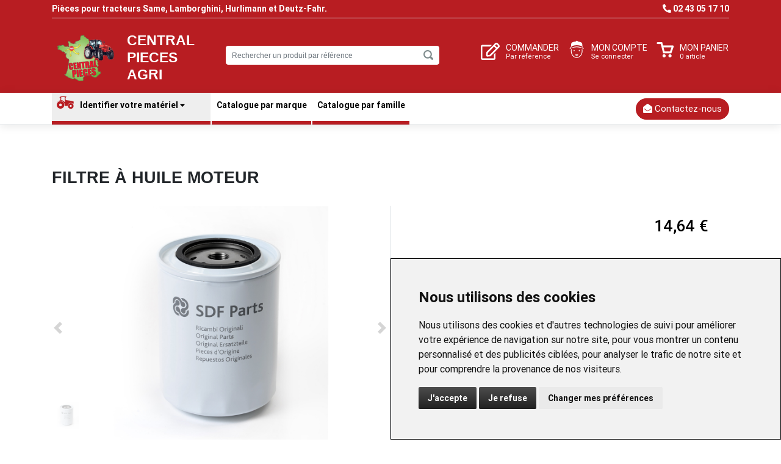

--- FILE ---
content_type: text/html
request_url: https://www.central-pieces-agri.com/2.4419.340.0$10/filtre-a-huile-moteur.html
body_size: 37516
content:
<!DOCTYPE HTML>
<html>
<head>
  
  <meta charset="iso-8859-15">
  <meta name="viewport" content="width=device-width, initial-scale=1, shrink-to-fit=no">
  <meta name="author" content="Alliastore-ecommerce">
  <title>Filtre à huile moteur (2.4419.340.0/10) | CENTRAL PIECES AGRI</title>
  <meta name="description" content="Vente en ligne de produit de pièces détachées neuves pour matériel agricole SAME, DEUTZ FAHR, LAMBORGHINI, HURLIMANN." />
  <meta name="keywords" content="DEUTZ-FAHR, HURLIMANN, LAMBORGHINI, SAME, pieces, materiel, agricole, tracteur, magasin, Ernee, Mayenne" />
  <link rel="canonical" href="https://www.central-pieces-agri.com2.4419.340.0$10/filtre-a-huile-moteur.html" />
<meta property="og:title" content="Filtre à huile moteur (2.4419.340.0/10) | CENTRAL PIECES AGRI" />
<meta property="og:type" content="article"/>
<meta property="og:url" content="https://www.central-pieces-agri.com/2.4419.340.0$10/filtre-a-huile-moteur.html" />
<meta property="og:image" content=""/>
<meta property="og:site_name" content="CENTRAL PIECES AGRI"/>
<meta property="fb:admins" content="USER_ID"/>
<meta property="og:description" content="Vente en ligne de produit de pièces détachées neuves pour matériel agricole SAME, DEUTZ FAHR, LAMBORGHINI, HURLIMANN."/>  
  <link rel="icon" type="image/vnd.microsoft.icon" href="https://www.central-pieces-agri.com/img/ico/favicon.ico">
  <link rel="shortcut icon" type="image/x-icon" href="https://www.central-pieces-agri.com/img/ico/favicon.ico">

  <!-- jQuery -->
  <link rel="stylesheet" href="/path/templates/v2/js/ui/1.13.2/jquery-ui.css">
  <script src="/path/templates/v2/js/jquery-3.6.0.min.js" type="text/javascript"></script>
  <script src="/path/templates/v2/js/ui/1.13.2/jquery-ui.js" type="text/javascript"></script>
  

  <!-- Font awesome 5.8 -->
  <link rel="stylesheet" href="https://cdnjs.cloudflare.com/ajax/libs/font-awesome/5.15.4/css/all.min.css" integrity="sha512-1ycn6IcaQQ40/MKBW2W4Rhis/DbILU74C1vSrLJxCq57o941Ym01SwNsOMqvEBFlcgUa6xLiPY/NS5R+E6ztJQ==" crossorigin="anonymous" referrerpolicy="no-referrer" />
  <script src="https://cdnjs.cloudflare.com/ajax/libs/font-awesome/5.15.4/js/all.min.js" integrity="sha512-Tn2m0TIpgVyTzzvmxLNuqbSJH3JP8jm+Cy3hvHrW7ndTDcJ1w5mBiksqDBb8GpE2ksktFvDB/ykZ0mDpsZj20w==" crossorigin="anonymous" referrerpolicy="no-referrer"></script>
  
  <!-- <script defer src="/path/templates/v2/fonts/fontawesome/js/all.min.js"></script> -->
  

  <!-- mega dropdown menu -->
  <link rel="stylesheet" href="/path/templates/v2/plugins/mega-dropdown-master/css/reset.css"> <!-- Resource style -->
  <link rel="stylesheet" href="/path/templates/v2/plugins/mega-dropdown-master/css/style.css"> <!-- Resource style -->
  <script src="/path/templates/v2/plugins/mega-dropdown-master/js/modernizr.js"></script> <!-- Modernizr -->
  <style>
  .navbar-nav .megamenu {
    position: static;
  }

  .navbar-nav .megamenu .dropdown-menu {
    background: none;
    border: none;
    width: 100%;
  }
  </style>

  <!-- Bootstrap4 files-->
  <link rel="stylesheet" href="https://maxcdn.bootstrapcdn.com/bootstrap/4.3.1/css/bootstrap.min.css">
  <!-- <script src="https://ajax.googleapis.com/ajax/libs/jquery/3.4.0/jquery.min.js"></script> -->
  <script src="https://cdnjs.cloudflare.com/ajax/libs/popper.js/1.14.7/umd/popper.min.js"></script>
  <script src="https://maxcdn.bootstrapcdn.com/bootstrap/4.3.1/js/bootstrap.min.js"></script>
  <link href="/path/templates/v2/css/bootstrap-extended.css" rel="stylesheet" type="text/css"/>


  <!-- <script src="/js/bootstrap.bundle.min.js"></script> -->
  <!-- <script src="https://unpkg.com/popper.js" type="text/javascript"></script>
  <script src="https://unpkg.com/tooltip.js" type="text/javascript"></script> -->

  <!-- <link href="/css/vendor.min.css" rel="stylesheet" type="text/css"/> -->
  <link href="/path/templates/v2/css/bootstrap-nav-wizard.css" rel="stylesheet" type="text/css"/>


    <!-- navheader horizontal menu -->

  <!-- Search Suggest -->
  
  <!-- <script src="/path/templates/v2/js/search_suggest.js" type="text/javascript"></script>
  <script src="/path/templates/v2/plugins/loadingoverlay/loadingoverlay.min.js" type="text/javascript"></script> -->
  <script src="/path/templates/v2/js/search_vehicle.js" type="text/javascript"></script>
  

  <!-- Easy Auto Complete -->
  
  <link href="/path/templates/v2/plugins/easyautocomplete/easy-autocomplete.min.css" rel="stylesheet">
  <link href="/path/templates/v2/plugins/easyautocomplete/easy-autocomplete.themes.css" rel="stylesheet">
  <script src="/path/templates/v2/plugins/easyautocomplete/jquery.easy-autocomplete.min.js"></script>
  <style>
    .eac-square input, .eac-round input {
      background-image: url("/path/templates/v2//plugins/easyautocomplete/images/icon_search.png");
      background-repeat: no-repeat;
      background-position: right 10px center;
    }
    #FakeInput {position:relative;overflow:hidden;}
    #FakeInput input {position:absolute;width:100%;top:0;left:0;opacity:0;cursor:pointer;z-index:10;}
    #FakeInput span {display:inline-block;vertical-align:top;}
    #FakeInput span:first-child {overflow:hidden;white-space:nowrap;width:250px;height:25px;padding-left:5px;border:1px solid #ccc;text-overflow:ellipsis;font:100%/25px sans-serif;color:#666;border-radius:3px;}
    #FakeInput span+span {width:27px;height:27px;margin-left:5px;text-align:center;background:#ddd;}
  </style>
  



  <!-- plugin: owl carousel  -->
  <link href="/path/templates/v2/plugins/owlcarousel/assets/owl.carousel.min.css" rel="stylesheet">
  <link href="/path/templates/v2/plugins/owlcarousel/assets/owl.theme.default.css" rel="stylesheet">
  <script src="/path/templates/v2/plugins/owlcarousel/owl.carousel.min.js"></script>

  <!-- custom style -->
  <link href="/path/templates/v2/css/ui.css" rel="stylesheet" type="text/css"/>
  <link href="/path/templates/v2/css/responsive.css" rel="stylesheet" media="only screen and (max-width: 1200px)" />

  <!-- theme style -->
  <link href="https://fonts.googleapis.com/css?family=Average+Sans" rel="stylesheet">
  <link href="https://fonts.googleapis.com/css?family=Noto+Sans" rel="stylesheet">

  <link href="/path/templates/v2/themes/classics/css/styles.css" rel="stylesheet" />

  <!-- Animate Css -->
  <link href="https://unpkg.com/aos@2.3.1/dist/aos.css" rel="stylesheet">

  <!-- custom javascript -->
  <script src="/path/templates/v2/js/script.js" type="text/javascript"></script>

  <!-- datepicker -->
  <!-- <link href="https://res.cloudinary.com/dxfq3iotg/raw/upload/v1587270922/datepicker/datedropper.css" rel="stylesheet">
  <script src="https://res.cloudinary.com/dxfq3iotg/raw/upload/v1587268278/datepicker/datedropper.js"></script> -->
  <!-- dateDropper -->
  <link rel="stylesheet" href="/path/templates/v2/plugins/datedropper-master/datedropper.min.css"> <!-- Resource style -->
  <script src="/path/templates/v2/plugins/datedropper-master/datedropper.min.js"></script> <!-- Modernizr -->





  
  <!-- plugin: fancybox  -->
  <script src="/path/templates/v2/plugins/fancybox/fancybox.min.js" type="text/javascript"></script>
  <link href="/path/templates/v2/plugins/fancybox/fancybox.min.css" type="text/css" rel="stylesheet">
  <!-- plugin: slickslider -->
  <link href="/path/templates/v2/plugins/slickslider/slick.css" rel="stylesheet" type="text/css" />
  <link href="/path/templates/v2/plugins/slickslider/slick-theme.css" rel="stylesheet" type="text/css" />
  <script src="/path/templates/v2/plugins/slickslider/slick.min.js"></script>
  

  



  

  

  

  

  
  <script src="/path/templates/v2/js/jquery.loading.js"></script>
  

   <!-- /MapMarkUp -->
  <!-- cookies consent -->
  <!-- Cookie Consent by https://www.FreePrivacyPolicy.com --><script type="text/javascript" src="//www.freeprivacypolicy.com/public/cookie-consent/4.0.0/cookie-consent.js" charset="UTF-8"></script><script type="text/javascript" charset="UTF-8">  document.addEventListener('DOMContentLoaded', function () {    cookieconsent.run({      "notice_banner_type":"simple",      "consent_type":"express",      "palette":"light",      "language":"fr",      "page_load_consent_levels":["strictly-necessary"],      "notice_banner_reject_button_hide":false,      "preferences_center_close_button_hide":false,      "website_name":"CENTRAL PIECES AGRI",      "open_preferences_center_selector":"#open_gdpr_preferences_center",      "website_privacy_policy_url":"/content/pratique/cookies"    });  });</script>


  

  
  <link href="/path/templates/v2/css/alliastore.css" type="text/css" rel="stylesheet">

</head>
<body>
  <header class="section-header">

    <!--Maintenance-->

      <div class="container top-header">
        <div class="border-bottom py-1">
          <div class="row">
            <div class="col-md-6 col-12 text-md-start text-white"><span label="Label.LogoText"><b>Pièces pour tracteurs Same, Lamborghini, Hurlimann et Deutz-Fahr.</b></span></div>
            <div class="col-6 d-sm-flex align-items-center justify-content-center justify-content-md-end text-white"><b><i class="fas fa-phone-alt"></i> 02 43 05 17 10</b></div>
          </div>
        </div>
      </div>
      
      
      <section class="header-main">
        <div class="container">
          <div class="row gy-3 align-items-center">
            <div class="col-lg-3 col-sm-4 col-4">
              <a href="https://www.central-pieces-agri.com" class="navbar-brand" title="CENTRAL PIECES AGRI">
                  <!-- <img class="logo" src="/img/store/store_20299.png" alt="CENTRAL PIECES AGRI"> -->

                  <svg version="1.1" id="Calque_1" xmlns="//www.w3.org/2000/svg" xmlns:xlink="//www.w3.org/1999/xlink" x="0px" y="0px" viewBox="0 0 315 132" style="enable-background:new 0 0 315 132;" xml:space="preserve">
                    <style type="text/css">
                      .st0{fill:#FFFFFF;}
                      .st1{font-family:'Open Sans', sans-serif; font-weight: 900;}
                      .st2{font-size:30px;}
                    </style>
                    <image style="overflow:visible;" width="120" height="98" xlink:href="[data-uri]
                    bWFnZVJlYWR5ccllPAAAAyJpVFh0WE1MOmNvbS5hZG9iZS54bXAAAAAAADw/eHBhY2tldCBiZWdp
                    bj0i77u/IiBpZD0iVzVNME1wQ2VoaUh6cmVTek5UY3prYzlkIj8+IDx4OnhtcG1ldGEgeG1sbnM6
                    eD0iYWRvYmU6bnM6bWV0YS8iIHg6eG1wdGs9IkFkb2JlIFhNUCBDb3JlIDUuMC1jMDYxIDY0LjE0
                    MDk0OSwgMjAxMC8xMi8wNy0xMDo1NzowMSAgICAgICAgIj4gPHJkZjpSREYgeG1sbnM6cmRmPSJo
                    dHRwOi8vd3d3LnczLm9yZy8xOTk5LzAyLzIyLXJkZi1zeW50YXgtbnMjIj4gPHJkZjpEZXNjcmlw
                    dGlvbiByZGY6YWJvdXQ9IiIgeG1sbnM6eG1wPSJodHRwOi8vbnMuYWRvYmUuY29tL3hhcC8xLjAv
                    IiB4bWxuczp4bXBNTT0iaHR0cDovL25zLmFkb2JlLmNvbS94YXAvMS4wL21tLyIgeG1sbnM6c3RS
                    ZWY9Imh0dHA6Ly9ucy5hZG9iZS5jb20veGFwLzEuMC9zVHlwZS9SZXNvdXJjZVJlZiMiIHhtcDpD
                    cmVhdG9yVG9vbD0iQWRvYmUgUGhvdG9zaG9wIENTNS4xIFdpbmRvd3MiIHhtcE1NOkluc3RhbmNl
                    SUQ9InhtcC5paWQ6MTI2OUUyMjQ3Q0IwMTFFNUEzMjJDMzM0MTU3RjhFOTUiIHhtcE1NOkRvY3Vt
                    ZW50SUQ9InhtcC5kaWQ6MTI2OUUyMjU3Q0IwMTFFNUEzMjJDMzM0MTU3RjhFOTUiPiA8eG1wTU06
                    RGVyaXZlZEZyb20gc3RSZWY6aW5zdGFuY2VJRD0ieG1wLmlpZDoxMjY5RTIyMjdDQjAxMUU1QTMy
                    MkMzMzQxNTdGOEU5NSIgc3RSZWY6ZG9jdW1lbnRJRD0ieG1wLmRpZDoxMjY5RTIyMzdDQjAxMUU1
                    QTMyMkMzMzQxNTdGOEU5NSIvPiA8L3JkZjpEZXNjcmlwdGlvbj4gPC9yZGY6UkRGPiA8L3g6eG1w
                    bWV0YT4gPD94cGFja2V0IGVuZD0iciI/Ptsld0kAAFszSURBVHja7H0HmF1Xde5/6j23t5k7c6cX
                    jaQp6rIkF1mSKy4YbMDGYIIDPPJeHgRIyAuB5BFeEiCBAEmAJIQkQEIH4wY2LtiyutX79N5um9v7
                    Pee8tfe9M5JpwY3ky5fxN9aMdO85++y11r/+f+219xUGz4/g8aefQiYbR6VcQX/fABRRw8zcLMYj
                    Y3BKPuzZvQvHzp9CLhKG3+1ER9camJICq6bBNE38vC9BEDAxPgW73YHDJ/bj8LG9+O373w+vswEV
                    vcxeAcg5zIZCuO+ud0CzqDAMvOgvug30Sgn/9vC3oIoqZidGxGePPtu0qre/zmG1r56Zn3ztW197
                    z2e7u7pOlMpFVCr6ynvZ2HP5PDLpLKxOBcViGexxnJoLTYEmLEYjKFcq6OxohyAKsNlsKBSK9Loi
                    UskUxscncezYSbzlrW/k15VlmV0UkiTz658/fxGdXR3wej3IFXIYHB5GS2Mz6ur8sNO1vve9h3Dx
                    4hB8Pi8KdM2O9jZs2rwBeRoTm79f9FUxTDS7rFjnVyA66iDV+XD+zCC++sDjeM1rbkBLS3DlOWX8
                    B3/pNJBCsQBNU2HikrMINSf5VQws0uRHI5HNi8nZe/Pm7PVtV2k9un3ElvFlRdUFPPjjh/6GTaJq
                    qrjlhptR31APdquJ+XGcOHESflcQawc66Wpl/Ff7+g81sCiKyBfyOHXmAG7YtYUmvep1ZC+kCgYi
                    qQr/+Zd9WSwWnDt3dudo/ifPtuxwio0ela5rJ/sVAcmPuUIKvoYg3H4fRs+M8wiEKXADMy8vlUt8
                    HDDxX/LrPzyCWZQWi3lIzCCCUTOwAIWiycgVIUjiL537cknH3pNPvat5h1202um1ugBdr0Aw6dFk
                    HXavjMq88ebWpp4TU+fnTVmSTLq+yUKfGVYQRPxX/pL/MwyCTTLNOP/muZEm3yRb6xTFEtlCpdxm
                    GD9rZkmSEAmFm/LK1GsDlJMqRb0aiQy3WW6mfFjX4EK8PPO7P7k4c0dGSQkT82t+z9dY91A2k0U6
                    k65G738b+D8mskdnZjE1OQ5NoYiWxJ/JyTKRmenZ6bWW7rJXhJW7CIXuSnJWDAWmqMPTIcDdbllV
                    Lgk4s+/EO7tXDTw0Mn6OILoC6b+4gf8TPx1BKEV2RdeRruRQkIvIIY+CWFz5LoolJIylAadbhmgI
                    kEWJvhX+LYE5BMMEcooy/b9Ugk0TINWnb937zN77MokspW8N/9W/5P/UoxOqRKxMeD25MIegL0jy
                    JI5iqVD9Z1NELB3Z0exxkjoxuEMI1Tjmb9YpinnQE1Qb9LdMnQUGDCk8dvRfF8a1j3vjLX9kU5xf
                    U2QFvwJh/28Dv4p2hkj5tqGlBeXiFLwWP+lmDaIpIWdGzWKFZJaqcI7GDGUwMctI1HJOrzFzgf+d
                    hmC/HeLaQuvc2YmvzJzU32JUhC92rmr6IcG1rpMY59L+3zG4yfWuBFVVCeYlVKD/N0S/rC+aUJZe
                    XX47Vvd14HWvvxVvuOf18DgC53OpMuXjmkFNoWpIinxJYEBd/VMW5erPdA0pr0MsqehY5xbW3+u5
                    Od546qEfP/vYH+fyBP3FEl1L4vdbZtqsgLH8XWXeAlSLimg0uvX0qTNfWIrHgww52PtkRYaiyvxP
                    QRAu+/7vCP6ViFc2l8XUwhTl4wwOnzz+vrJr5v+tafPDKJE04nLW5Cz8F2EBfw0zHkG6XiIjiCba
                    tjox8sj0vZOjM5/oWbO6yKpvVpsValqxJxP59kgk2iCIgs1utwXoGhKTWo2NgdLjjz31nh899qNt
                    27dvDfyPd9//4MXB4bbFxdB2j9v9mKZpJ4jELRmGIdD9dIKGWXKKskpIA9P8z29gQfjllaZlz30l
                    pZQiq1AVCzLJfN3g9DN/Ze/J/8bqvgDKZTIuKWdToMikMDdrBRMIL6xfsJ+N2thMimqGCIpBca0r
                    sDqzzXrBWt/Z1j0bWpxd//gjT/zhswcPXxWNhJuKpZLMXiupFnj8XnjcLs6+Tx47TbdQcfb84Bvf
                    +/4PvdFOaePmm/bgYx/95Osogg2X21lig3BYVOGue1534sLQyHOZjuzjV155xbMSqQKm91/tAstL
                    NjArMZJX/rJatKhXTEWRLEVJlPmDiJSrViCrlh14fhSrUKhfVoxmz84mUSJGXCiaYiaVbRkaubgp
                    HJ/cqWvxe1btdLc46h0o543qtTicSoxK0Y/V+7GxcR/jRIsxtmrkViO45gASZ2tQHFb7YnhhXamc
                    m/3617791w8/sXe3w2bHUiyCHbdei8jQDAy9gnyhAMOhIpstoGhU4KLXpBMpLKTjaG1txg+eehqz
                    8QgqhbJYyle0VCqFQJ0bAxvXX/nc0weuHAqOXrd+ff9tNHeRVKqqw4UXUZr9tRiY5Z/R6RkMXrxY
                    LbD/PAfQdWd4aeaBzo7Ow3OhmQs0leLSUuycJjtPViplejAZqmxyL87lCgS9BVgstYIGN46IVCLj
                    Hxo/9V7Jn7vL2m50m/60rXuLCpu7HqSfYOYlIjpCzWDVaRJqebhaMDFXCBGvc5tYoV2iaHLmbdJr
                    zYqBxtUKZrJD3zh+4tC7D+w/sea9f/aHKETi+Jd//Cqa+3tRjqQRXQyhSDk6PDYDl90Jh6rB4VNx
                    6tgJ2FwOOHZsxKJQga2nFfpEBK97043o7l2NiZlpnJycwnQkBrfH0zA8NrY+sZR8OhQKg0E2MzKN
                    MWiQB5GzR34Z+rFnYVNkvHoGNnn09q5fS++u1KJE+JkaMz2AVmkc3aitn7pu7YCJXnMtLj5/+Bix
                    320EpWYmk0VLu5/XkodHppCIZ7DnhmtQognU6O+eevaZN55fPPTFntvFek+9DzwodZGiiP4s6fSA
                    IqeIvFbNJsjgwVnLHbWamMgYtcH+VzU8D1aZG55FOi9BG6xqRhBv0bHn9evnj31lcZvocgbvuO02
                    /MPH/wod/WvgcnnRFPAhT9FYJsf87Bf+HKs7e/AH//M9mJiYQDS+hHJCx/VX78QDR4+gZ/MGFC2T
                    uHLHVtxxz+tAnA42Qorffd8f4+z+59u+8uWv/0uhVNjrcjjTLpczFI8n1PMXBt9ps1nN7u7ObXab
                    bUb/OUtrzF0Za/fTXNRTkBim/O+y5JcUweRp8Pp8BKkC5aFT/KYvMDDly2Qi7fSukx3ugEbUlyKa
                    hhd3C5WrrrlaDDb69B/++Al6YWXFIeYXwsjkM2RwFReHh3qHcwe/tO2uOm+hxFKBTsyXDCMJ3IoC
                    Z8fVcqRAEYOax5tVpOaWXY5aHg28WsVxuvb3Qo3nSLU3iDw7OwqdTxzc+93d19x2PUW1jtmpWfRu
                    X4/+tavx9QceplsbcLrs6O/tQ12jF/2b1mF8bAyqZkG+aEAVLNi2fgNG4wu4+tprcNsNr0E0VqiO
                    z2bBLbffgoNPPoMeW1OTrbkx0d7e+r1isTjsdDrbhodH3zt4cdi5sBBaTxA+w5YkLzesztCHjNoo
                    5qBWKnCY2q+Uvl+SgdnkEDvEFdu3IhZd5MX9nyZYDpe2mErlFmTDbC8TkVFJNjjaUzue3vv4B+6+
                    4+5PU37mpcZlAxcIoo88fxyComNoaOgOR7fgTS2asHok6BQ13J8FnRvnEmKY1Xx7WdSayzPCq5bV
                    ahhHbWbYWlQw5zBINBumXnMIAR6NbjeYTUSzqS1bm4I4efQ4kukYdq3vx8a+Plzcsh2jY6Ooa24E
                    o+IU9LB73dy4Ev3ODL9qTTdCQxdR11CHDOXqdLZYzfs0mBwZbP3GAZJ5Xrz1/nskX53/h5lsdu+p
                    k2dobtRKmb48HjeCwYaUx+tBqVRaMS7T2Q1WBRYKgEouhli28mpC9DLJqsBLg7373nvpIhI0q3Vl
                    AnmeVi2Z73z72387e/KpTzdvaEClbKClz4GRp0986IMfO93aVN9wsrszeNjUpSFFVhjQI+AK0oTo
                    8oIlPDL47NznLqK4edV2y7XrdrfwVaNa0FbtZ14iVyusjBnRrP3Ijbj8u1CF5ZrLs0IIZ7DMUKbB
                    v+u1rsOnhmLNFo9N2LJ1Ay7sPQjN68WqnjUIuP34g09+jBDChIVQRC8ZkOntbOGeIBbRUBQWTYOi
                    KLDZnJDzZBxyaoY8l6Oey+vCliu34MLQKLa5nG+i1z/es3oVopFYvKEhENqwcb2vVCpHpian+UIJ
                    ewaJPKlNMWAnp9EJoiovsiviZevgNOXSw/uOIkDGVkjCLM8iq/LYZOeXsmH5dwhR24QyRWJZxOpr
                    vf7ubZXfycVimA2FK5mouq8cl7+XTRdDZy5IjrIc+k3bqtKuHVc0UbhKBqszG2Rcma040QMy3cqK
                    kQb7WSCCwogS+52XsZYrUPwVVclU00sVNmFirWDCUYB0ME2eyWveBtxoPTY1/syt7d1tZMAKhs6e
                    QxeRq4C/ntxIBksV4fkQRqcmyXbEKXpZbrYT4bNBUkTYNBWhaAQXzpxH2WVBW3t7tdhB0VemaDSJ
                    BzDH2HPDdfjBV76Gndds35NMpW119XU5UZYrv/Xb73otOW2gt2/tuNWiQCoUoZWLlCpSMJNpel6h
                    1hAh/HoNzG4aISlx6vjz2Ni/AQoRpOUh6GUUVdmbE2nu2QIA68kxaTJlqwhvhw113YJcKYp7krHC
                    nnKRJJEUInizQbM7yFMViaJEMstmlVnzfGvy/AuCdsFUUSlWmA8QxBUhVRiMGyu5lr2O6WGhlr8Y
                    VItsbZkiSadvSdQMt+abIPAp06DqLCXPQiaZ6lEptzrJWB6Pi8bXAavIqlJ0PVXGocP78PG//zKu
                    v+F6PPT0U2ig2XPY7VCtGg1JxMHnDsFJHOLw4ROwxnMYdNZRRFvRsqqDII3kHo1nzZb1WPqbPGs8
                    6FwIx/r80cixtT4H4k73WCqdHXOjAGeJpNhiDCLl7byk8/G/SjKpemWFpJBE0SJRvpMlheUMXF57
                    Y7mUyaXJqXE0t7byujHLyxQgpUyitCBU7GuFmkZh0cBkjFFmqzwkc4gG1zeqfPKZqjEpN+uF5ZWg
                    6uqfKVY5sEDGNAn99GweamoW7RhErOhBrv1qiHIWgiFy+K1qbJMXM9if9LZaXZqcRRJ5Y4FNrpvZ
                    5L7lnv17j6y5aueW0+Wy48qJ+Xl7s88Jp9WCpWSSnKaE+fFBWCt5dKzqhzA/i8Y6F1rXr8a5vYew
                    f3gIax0eilKZw69cKmN0YhYT50dw+ofP4V8+/jlyVOC33/UWvP8db0GpXIHfRQanfDp2/iK8zY27
                    65KhY16LF3oxCS0eRp3ph67YUaylGRPCy9TBZlU9MkglnIMqUS4RyCMFlRtUEVWMjIxuPDu5/88s
                    BelCJuuIFHSc3dXV+mN6j7m8nsqKFaVyGclUAsVyCZx2ESaWdD3HSoeiKWOlcCNWiZJSS528Tl8L
                    PlkQauxXXCFsSg16BUnF/HwcnsIY+ltj6K2LYiE6jadT3dDqGyjcCzWXXM63VbbMc3GNaMmcahMx
                    kjJyMppq/f6/Pv5llLT/tXZTb3uFxnXo8DG0BxowMj4JvaMNzxE5ithJFdh8OEbEa1Mii9lTZHTS
                    vaKNrUGT3CKoagsE0Opz4+jx48RP8qhkMpBsFVSyEio/ehDWmbOcqwiqiD+WDRQO/xiS2/+HhiDc
                    NnvhbGgR5oJVc4Tm3Mq8s7F9joY7JMrKPHmnwfXcCoN8kQZmxIAiTVkMha/IFhPXLGYn2ihibels
                    zhLPpiIuLdQwlD24rXW30CXp0m1GOYXBiUnknsh96KY9r/2LxUikqjVxqaDuJMK1cdNmglAJB4Ye
                    c/O8WdOoklltyRFksbowUC1l1dZ/q4UKcaWqs8yOqw7B+EVwdQtS4zThpSSWTC9dj6Iqfh4JVyMx
                    cEoPvHhRXinwG7WqlV6LbH4d5AhhPGm/1fzh777r7t/RLPLG5NH9GxqjcyhEUnj4q19HgXLn7MOP
                    41RzPY43N6Pyk1OYm5qCnsygcXgY9/7mfYQ0BWTOX+AdkefODWLLutWQKW+mZ+a5fPP4/egMunDP
                    QABehxXpfJ4XZjwWKw8AOZPykfTZXV7IoTmRwUI6ickfPYKWzjY09PVmKZFfFBob94mq/ceUbI5T
                    HoiynP5ijC2PT08MHJj64TeV1sSArdFEwUqJ05TgkF2UY9yUUwuQVDt0kigMzyWK7vomJy7uP/jn
                    +3/iPRZsb3qayRyRaVNB5JSeVak0Igp50pLZdCIrKl5yIsY8FZj09yL9bCX1b9DPJTv9TtAl62LN
                    uNVSIoNlSahCLeEvIYlAWpMQYXYSa3znsT5YxvichlOJN8AgeNZKeWialfIre3JlpbrFrse8y+SG
                    pYgyK2hwdE2sMTZ9JvPIs0/lJ0bXXZwJe3PxON4StGH9aj/CNOGPzcXwrdkEIuQMJXr2htY2/Pnf
                    fRZf/PjnkaLxJlmxxaIhncryesD0xBjiB56CObkIDRZkBTJ+roQmkn1+J0FuwAUpbSEko5jPFDlx
                    LOkljnxzpG9dHju86TLKySzKozPILETtgvPYViHYuFVq6/6A0tKyVPK59pbd9u8aiv0BSnXFX8XA
                    kqND+aqyZeQqf7cMkREk8jCLrMJhdUMmA7BwkmhqeOSZbLmN6D8N0t/mECcuDt2cjknnorGlxqWl
                    uXtzuUx3WTc6ljJz71sML2y/atPuZ2anQlooNn9HwyovrCURbY9Oo/fvL6Dju6Noemoe9mga2VX1
                    qFhZ2YlpXhsRJ2LjglrNIGVK1VkD+WQBjlIYA62jWBWII5EHToTaSVv3w15fT7xA4gZlTmFyx5Bq
                    tW+Tj5tFtkHQuMq19aHcUONX/uVvvvmerz/65LZHZ+LW03kTR0JZ/GAkhFPJFG5c3Y13ttehn643
                    SONjqqfsUNGzei1aSC3spfy7kEhwIlaenkM4HEFzSyt2vfFOZEjLLsboPXSdHEX4eqGM3+xuhVnI
                    QyE2zarlJuV2tnohKxrGJiPIZgrILixhOp3HOMF9kiSlhchlObWEyGwEkzNTmBsdtApzs73W6ek3
                    5BfDrxOszmlna2BEUmwQKFVEIjGcvkBzs6qLS7flHjbZyMkjluEBefzJhavqthds9iZAk+w896Km
                    IQU+cTUVQm+UUa0OdV7napg5d+pHnmYF3QGrkM+LJAnyPMLToRT++bHP3FQpqJPuoFJ0ZGHp+dP9
                    6PrxFCqajRtBqSTgOroAz2OjGP0DP7IdPqBk41JIovvLohWa4iKm6oKvhSDPzu5dQiJl4sQEyZDA
                    FYQaBMdE2HSxWt3idQ3dqBXvq0RLJyYqEgHrdVzz1Ye+fD75uc/87WdT2aTVJtt5qlAdMjqam+Dw
                    teHAxUm8+dlT+IdrNuCWFnJyFPGBaAhiNogn9x/ADevWoRxdwsTzp6GtX0s5nXCByFVLSzNKqgcX
                    J2PIxJfQ0BzE4nyY5+kvjI3Crzjh0SxwySa8xCWc9PdemmCbnRJGKEc5uwIiK4hKLE8rCNMcaISk
                    TkNDNFzAwmIWcxcW0NLkJwivX7dw+uSjlbFtX+98+zvvJwNVWIn350bw5z77hcfGxka25H0LOzVi
                    84wNO1TKbWRYZkipllh5uY+1xDAoZktdHK6BQItDcNdbBVlT4PAocPlV1n4Bp8+KYLfa0tSvDDSs
                    9sjN35zAmseTyAU9fAVHIe2Ys6tI33IdpIUyugoEZ69fQpNvER11YbQEimgNeNDorwNxF9gtKSgm
                    aefFAk5Pt9GNr4LNUsvhTAJdVuFiuVwUaq07jLGTPOnyrt/3/c+fHPvExz/3flHSlRYygMvjRM+a
                    LrqOhUN6sLGBflYxSQY8shjGVWtbsYNgvUTQeTRbgVTnxOqBXp5izh8jvZvJQhV15EinJpYSOEvM
                    eH5mGjYykJciORFP4SO97bi5pwV2pxWqx4ucLOEC5eJTSyUcz+RwhKL5CD17ilAzQnRfyJd5ezh7
                    rgrpoyRBmEzIZqE53bWtC4M5Sh/udsxmyqiLhdYHt28ejOey5775yDP0ekKo7s4XRnBDQwuioYS1
                    EsznyUhWTfSSfRhZKfGMaNYmTFghQLXVG/53InmvUe2g4CRIXKn9GqwUSQ8jWGSoY2m0N+9G7pMB
                    iG0tEObmkSR40jMEVe31wGIEpaUYhGOfg7Jd5XVrmITB5gJBWYnDbWzJwOS8gJiwAc4m8kSmfUjP
                    ctKxsuBh8tUhLFe6ajrLZ6vPXzyQO/kXf/l37/WRnAkG69EQ9HNNbLXZMDY6xrePjI5McIhLkcHG
                    F6L4zMgivtzfijcnS9hLxCk0S/l5KYJdN+3GoUeeJANGIOeIG9NzFgl+9XCciB5NqiZzeeOgn62s
                    kpolvUwRJkk5vu1lLT13G93b7rBhRrfhfDmODPGERaMMP13LSrKhTIyySI7kIoSJE0LowUYs2Oow
                    uTCMrw0dQDFfRPnKjXCfGun+hyNnyYEc1WD8KVUlrV619qbR+ZF1JZS6A22qzaY6eDPbcj8PMxxb
                    k+UleYpeqWbM5daVKnsWqwQL1ZYWovf0u4Xm30C5QDB0ahpd+hoYTgVaZwtK5MHuK9ZR7iCIzCwR
                    xOYghcigS4ehbHSAFS4lIY88eXZ4KY+RGTJCKgjTTdHm81FOLXNOgFqT3TLLFmqSb9n5lpmmXXFE
                    5XT9l55//uTViiq69uy+Bk3NAbjdNnKcGIdXKzH/iYlpXmPv6unAQiSE4UgcW0gybVbJmSiK9xPZ
                    cjS3YcO6NXAVkrg4Nk0SqVYdK1XgpFsmSSo6yHAtAT+RrCR+Eoni4VAa318I4x8vzuHZ+RichIBr
                    Ca67Az4ECaq7ynnK93RtIluyizS1KfPCSZHycb0q4yIZ2qbq2EYokKZrHydnYY59c8CN+PTQpk89
                    euCtNk2+MtjYaGtrbwu73e6sUStpSjt27toedhz8s87rRRtdGhaBJl00OFlhGpdFIzPdcs8RNyA3
                    LlaMyxvXmdEVmRu5QCxRSEXgNibQoU2iPT0De2kTdF875UOTa0e2m8EsEPwxTCDMFnJpusZ+JJps
                    mF9wYzTSiMlEF2IYIL3YzQv7kkyzqVdr0AInUKjp5Wov5UqXiXBp0YP9UqxknAOrNn5egy9R53Xu
                    7l3Tjf6B1WgjZ2tra0ac4DVKsMyKOPF4gndsuBwOhMJLmCRIvLM9iGCeZJndg2m3G4HWFji8AUxH
                    llDnsCM0M0e5uAw3KQKVflfJgPlMkm+TIWDHYjKPGYLzDoeG398wgFbFinP5Cqxk5EQyBiNNNJag
                    Ok2QXKE/VQqkCkWzRs/qV204lSPF1NYKS5MLUcrJTy+leZn1hjUdmJ+aso7K9vi7f+vt72xuCT7v
                    cDgEh91W4AZmuv+GW3Z9I/tEvHlx7Lm/7F5HmpgYK4McVp8lRcGLDgyomfx5QZ8jkyC8wqRUdSv7
                    9xzNf3oKqwNAN7Fmh431K6cAj4TyRx6AJdOOjEWHukRQRhFRoXxntjdAIrbI6rYnbq3H0tKVsLg8
                    sNCDOZkzcImj80V5lv+ri0PVypZpXmpoM82apMKy/q1pc1IAPnuwuPfJc3cPXxy8o7+vExPjI3j4
                    kYfJISWK3lZcfc2VBNcinM4lrlMvkKbduGkjmhqCOB6K4PdGpvG/aTwD4RguUDqZn1/Ajr4NsJG0
                    MSokeUg2VawaHJ2dUHJ5LC0uoEJz6HYTsSLHZKRjZGYGzYTX7mIanQ1OlNNWhDIZmHMRnElW0E+v
                    X+uyo8Xu5AtQWZKYooNYPEGxwfq9KQW0Euk8mwqhVKDUwhY7yJGS5CxvvvfWb1k00appsrwwv5iw
                    0VgqtYUO6V3vfhu6gh1nzuwfed3iaDqRHFT2pkJlG7Fvj81r4QvqEltYFi9BYXW7R1WKyDQaUVGJ
                    cOhw509j57oc/O4eRBP15OHAXIRyi+5EaT4J23eGIV23C8qOLUBvD5S1a/kqj/SNfVB3LkJ6oweJ
                    Ugfsfldt3ZeXr6p15BpSVFnApW7FS9Fa+3fhUnclq6TpyKPZ0fnI0LG0t2Jmrzh58gwmpqbxtt94
                    M+5+0xtQ52/Avn2HUF9fR49kUATHsUTkiBGkYGMA6WIOJ6IZ/DhRwPkKRWI0i7H5EM4eP0Hpp4gl
                    gl7WPm+l6E9kc7ySVya4bm9th9PtQKC5Ees3b0SMZMwC0YnndBlPDI4hYHFhdnqe7lcEE0+s8dZN
                    Tk6SGjbZAk+dj6DeTvItRKlOgr/Bj8LSEo4RxO8nWSVQDr8nYMd4JIl/O3xmV1kvv2d4aPSm2FIy
                    MbCu70KZ8jZLkbLTdEFzWzIDgR3Xnxk+l1zV3VXwNfnqRk9d/NDk+en/Ub9JcfkDGnmpeRlTNWuG
                    FngHRjllIJCfwJX9CQzNeDFLes4kcmVqHihSA991EHszMY7CIbR86ysUhY3EOsh5SCeq6SiM37Si
                    8vtBNFnSmAtdQDm/E5Imcv26XBGvkjysrFYJl7Fm82fKOiYfG3upKjkJLtXjVpvaFQrNY5wm9cN/
                    9EEiU52IReNoJLi9/x1vxT//07+hIVDPu0IUWcO5s4O1cqoAO0XQAuXIhSxruU2gMreAEZpAkxSH
                    TSLV4bYiQ9GokaMX9Qo9s8SrWCyP7n/uKKZnQujobMfSsTPEJ0PYc+VWHE8VsLGxA+n8KPIUJE5C
                    kCy9L5XKIkw5uZ7GTzqONLiBOpKMjZQi2p1ODNBrPkIy1CQnCpITD+dzYHv0nnxiP9asXbU1UF/+
                    a0ozz9ltthBPp2xyKuQNqqaEFE0qGAKRBY89euXGaz9445p39mWPBL8wdjCsC7LAtauwsq1E4AsF
                    RkVFMHQCu9rnceyMH6PpbbA21pMEIS+0KnBaRTgIT1gRZeGN5ExfboZ+XwHSthjmtizB/JwA7aOk
                    CC15JsrQ2TaLfHSOrfbUmi2ElT3ArI7MsjzbmKKwhQ/6nTkPK74oTKvXjF7lX9U1YI+l5dHDj80U
                    jx89+o752SXcdvvNlM9aMDU5w6FWpDSwnvLiG+68naROCluv2Iw8TRpbd40nE8hQVDKyI7Idi4zf
                    EyQz52KdJwrdyV/vQ2dXF2i+eb5l69Y2u50I2ARSmTz8Li/ioRhOnjhN+j2JnTs3Yy4WwzFKE5li
                    AVayQIwUy5RQXaMWKqQYWKGDYDaSSmGO7jVC+VYWnFi46bVw13nwTqcPd779TkQIBUZILlUKZbRp
                    5FzZDGYmZ4J/87m/f1KUJKdKcy4v7xwwTWMlMthCNdOOu669Zs7uVd5z5uz5vTPHj3+14yq3VTGq
                    udAsCxwCNMobQjGAVGyMIIqwX43TRb0cHnnOZE7BFjKSOcoZYehbTFhICs3F7DhN+dajh7A9NwbR
                    ZqIksUV0DcH0NEJxchIfXdu81Oe8EsUr/bDLere65iLydeHq0mBVBrA6fUVxuWzlHBmKRfS27VuQ
                    SWf481ppEtlu+Ew2ix3br8DTT++lvEkEi76ZFGT7hyWptvWl1ipimNW2H3a6Aau1NdH76+vroVeM
                    alsuzY+PhLuiWnj9+447bsWze5+DqCl8TfrkibNIUhpo627Hg5F57GH0kMZMMwYHjTtSYQhgoN6u
                    Yiam4zhBeqOf8mW9DfGz5xEnIvaP5FoN8zk0F7IoWxT49BLaiY1fiCQwS6mA/GxVOBxp7uzsGPyl
                    y4WlUpE/UP/add/Nnsp0jz997hNlXZo3Ubau2VHvtfk1iOUS4r5O7CMCZel1gdU5WAePLNagnLXE
                    MnGYX4C3IcENXyTpNDi3BnXtrSjnGvH8ZA7bVk9TVDDn8qG3ownxiwnSelbYiJgItU5Ltix3ucYV
                    apr8Un8xGXSlpYNVvViTnuGUFanMWDLrwGC5Np8v8Jp1sKmRO2CaDO4OBjGwvp8b/01veh3GxyYR
                    Jha93PJT4RNPkMwMS5NaX+9faRBkuZpvgGVjEauNCevW9SGTSiNXyuP84DDsLgcnPpqq4S1vu4eY
                    ewzPPEs5lTyym6A8QGlgMpEhFQP0+FiNS4LWHMT03CAa3W04lipi4uxePK85MYYigl/5Fta67ZQG
                    7Wgk4y4W6b1uL6REAhbNYv3G17/zxXvvfeP1/+6Cv0W14szF8+hp7/50OGZ9YClrzC7Ohd53OhR+
                    pyuYcnX21/udzZIoqxpf9xN08VJhpAbpjO1KRp5yFWlsqwtT4zRnzj6+o99iE1FovgZHJvZh+6pZ
                    KE4yi+nEFcTCD49EUfIH4dRkjiiVCi+7QFaJ7Vcpfi3XmlUoZ7XyWgXHqDUZVAoIHT9yfgvbEbFp
                    y/qazKvigNvj4R0pMrHROMGnnxzgyOFj6Oxsg0wpycLvw1aiDPT392JqYgp20ss9a7tQIb2byeQw
                    OjSG8dEJuMiAfO1cUdBO+fbGm67H3Ow0Hnrwh6Sru8ipilyCeX0esN6rBx54kO5rQZRwYJrufUGm
                    lMC6OAgxXIU8jFCYO5ZB5O0IybED8TTWNjZiifxtcXYBUZrbE6Sx631+ONmOq4Z6KMTYg6SlcyTt
                    5mbmnaTtTfHfb7Bjm6xY8UKseP2eYafLmrvmmqs/sXP9XauKM4E9c8PJLCMThiFXmbUprGhTtvDP
                    oon1b7EeaIvWjUKpHwvpPt5HzFsVDInytAIlcD0Oj65GOsEIXB6yNYtta1RU4uOIJ5LE1ImI0eCH
                    L5yGTjlHlKvbTla0eK1fR6itNQuXcjcFliGzKG1sbMBKAUCSl/uR8fyR4/i9D3yEv2dxMQTWkG4h
                    iGU7JthrLKqKTZsG+B0SySR3LHZQSonVoElHO5yOFUdj7cAMIZgRGVpcfc0OnuPT6XQV4imtPf7Y
                    U/zAlQD9O9s4lyEUXCQG7epsRcbpxjjN4ZLNjqTNASfxmVyuxJv7brp+FXGeLIgD89TgIKYdJicb
                    T+eQp+dpotfayAELdH96jrXj45PbxBfRm8NzMyNkbNlN0EiLeW3d7lbZyfKN4CRHsFPUqBKveNXq
                    YNW3EnHQFNawVo9EwgNDIZ8T9Zr8EXiznpWImIMi+cRUKyYXZok4zcNuIb25NowG6RlEZ48iRzDV
                    bp2HOPsTlJKsScFGd2A8l3WJ8Mr5inxarkUzeFcJ/ljkOJ123p2iUpTxLhX6T5UpgqaIIBLDTSXS
                    iMWWyAg6EUMr32nBYFW1SLA5ZN7qw07aae9oRWOwkUP8jiu3YR0ZMM76pqo7o7i8YWVIZoQSOffw
                    8Bjd20H5voU7Y8/qDtz3G/fw4kWKHIIVk7yU9/3eII2X5QPiI2RUq8UOt9OD/tWryHEKODgeRiJT
                    hI+IVo7YtiaoxKbJ2Ulvm5TjZ+bnsHnzALopvyuq4lhcDO+UX0zvFev6aG1ohsvh5r3QTa4GjB+b
                    Prs0Ml9vdWolm8OiNXc56h0+RTCWm+9E1vBGUy+zaCgilspBsrn58h1fuKhFHMNUWdbhau/HdKgJ
                    keQ5dAZjaHBm0d+WQ3tuAZHwOagBG1ps4zg6EUFOvA9Wh8RXu6osSFgRTFUji3zddfDisJggFGCs
                    UuQ7ABUeSctbWDaQge655y6Wu0g6LWFocIRHKE0SP1rJ4fCjvb2Fk7L6QIAz6CVyhEBDIydIRq2o
                    wLbysMUaFsES/enSXBwBYtEY7MSs+/rW4vTps1izpgdBchDWKMCOU2JOxKppMSJJFb3Ar5PN6pzk
                    sfuvJgOTR2Lf/mFO3vK5Mr2GbfUp8gIUO6Zp6xbS2rEwLlwYgkbjXCLNTM4akl9MBLMJawu2EVGw
                    8jJmd0fXw5KgPGyxWP1Hju2/W5DKW488dfGtt79jk8Xf6Kq24RgCL5YYehJlM4tcuZkivZ4bpdrS
                    LKzUjyX+WsrLTR7y4J0YnRsnmXAWfrsCv5ZDk82ALqahIQxN9qEiWqrLIayLo7qsRH4iLXMsPmiH
                    213p29AXXXhmjrWnklbs4feskPQolArcaB1drSR12ojhniEDKZQS0sgWytXtoHTv5uYmuCiS6ohY
                    ORxWsLbWUCgCj9cHJ49WOyd+jIgxAzODM1SyEcyuWzeAwwePY5AmnpUu+/vXYnEhguf2folIXIyM
                    4+LFFXZd1ihRLCpIpqosnzkHSylDQ8N8JwaDabYTJJNNI1/IkdNYCRmc3JiHDj3PtX2J9Nrc3CJP
                    H3Oz87tfdFfl8lYVlq/YkpTDqRLUtMXGw457e/YoO61agCJFo4esGpaxZpajC+wYhcJ0deDy2qqm
                    XCk6Vg1cPd3IYCd98SixtQxQjurEDOXEOYpAnRzMRjm5SRtHznUnrB7Ko0V9pZpl1ph1dRuSyRb6
                    6D35gNUl7WcRFCFSwg42Y2VR5gFsYxhbtGcNgqw8O07alRmJGaZSNimf2eAgrsCgOU/GYcukrL85
                    Rjq2tbWREys2wQ5u4Ev7oFgEMmM6DSu9xsMjmKWILMmxCxcG+f2dDgcGBnrJeKNIUl5nDiGyDlFV
                    rhWR5GpKrFTP7urpWcWRga1GLSwscnTZQlE7ODQC1kfY0dGGmZl53p/OuIZmtbO0UP8rkSwGFcyT
                    WP4NxRcxH53BTGga+UqOcrGA+fAskSJlzuq1QLNbuBcLy4ehMOnCVkbKQUjEM4hHIzwRRmgu8oKN
                    a7UArPVNSZxhmwblGWKRPn8A/uY+1HcOoOxfhwvxW+FqaYVQMWuttJeIlrjcoCZUV78EXU0lopkg
                    I08sgtlSINsQzqJuaSnODcryo0GEj00Wm8SZmRkEGuvg9/u4Lp6dWaA8PccRKZvNo6U1SI5S4FFU
                    R0SHySSjdjJAmTUeksEYqWKGDgYDVYcih7viis2cSbMyIiuoLBJTzhLjZY5jo2hUNcYjKmQgDz2z
                    e4UQsudLEtNmwcGMznI/e7YIIQDfEEDvaqd83t3VwXuw2YY2hgqBhvrT8s9tlK2djcEFPXl+S1sL
                    eamGImF+ljyTrWTwOoKVJkqkgVRYns3VsZPk+N5cTp6VKgzzaCdjOVoxFh5HqyOJZOg4dM/GlbVb
                    RoSqelOoESa8YFc8axo3RPJklg99jbD5mik2zUvr0rUKZu0n3sPHJkdgYzGl8utef+tXT50+846J
                    iZn6c+cuYvfua/j6Lzu6ke3wY03sLO8y9snI2fT0LN/p39baAavNggaKiGy6QFHSUa0PH3mebF0i
                    oy9CL+tcRzPOwaKbXZf9vkQ5dVVPO3cgJqmmp+d4CxFblmRy7MSJ05SPz6GpKZh/wxte99VNmzd8
                    ixzLNXz+wu8uRhfWhSIp77qBq58hZ2k+d/bC2kCDj29nYRDN0koinuTHRKpKkqB4Ds88s4+zduYE
                    mQylGILxoaGRTfLP2QMPMycjS9Bw8PCRapWIsDaZyPPoUgTLz+wkTCYyPptdGFAsCoe2alWsVnDg
                    k84g14boBLBpYBgFfxPGlHq28seLA8vnWgm1gsUyC14uZizXnPnxCxaFV7aYU/C8y1abjMt2OK5s
                    VWGvkVAQUpt9q+rzZJj9g4NDdx7Yb0EX5VxmVBah7LWMOe/ff5jrWpfbTcy3DDuNLUrQ2tvXwyMw
                    HIkW3nrf3R8aG5uw0902njhx4k0OYtbnzw+SkRpx/XXXUhTakKb8yfLf7MwcBtat5hKKGZQZmDlO
                    IFDHo3CQHIoVXjZv3jB/5123f4BQssCOdOzpfM0P86Wit7e/3z8zExqfmZ7p2b3nmh0PPfTo5+rr
                    6lw+kkg2u8adSLWIFPUsBQqcFLJUwPIzk2g9Pd3web1Z+YXGEtAcbEaDt45DDYeIlZPghF+w0Zui
                    3CoWzIiQonzbaIgVfoTRpZcLvGk+FlmESyTvn1iFmEl5OkgixazwBYVL0XvZ7hOzWnysrg4t94bV
                    Okwuc8ZqS6CB5R2zvC3WFGukUEZZL7TrZu5+n8+XK5ABWZflwQMHwA5C6+vtw1J8CadOnsUsTT6L
                    BJY2ypSSmKELxSTGJyahseqVqqgLodBeUg+n1nSv+Y3hweHb6xu8VtbsxqDeouUJmhOcO1SIQ6RS
                    bPdCmWBSg9/nR3NTEzHwOpw5e47umSTHWcMje2pq1pvLFb1Ol3OBMepioWCIihirq6+LTU7MYW3v
                    6osUsYmnn3rWYI7m87u447H19IWFBb5zIhhsIJItVRc8aKzFfAkh4hs7r732kRUDszzbUN+ArVs3
                    rmD/r/plUbXcXHT0e6HF8If9TS62f+wF51AwkuLvoDxlNiFsWsAaICWzxDdw8Q3YvIhbbZVd7iLB
                    ZUuCZo2OmSu16EvlyOXtqssrSjwX1v7O4D3SpNmlXOeHP/q++wi6fIODg7ds2LSBR9TU5Bz3ekaI
                    hofGuMZlRIxVnfgG9ZpeZhckBDjf1d0SuuLKTi1b0B9qbq8f/fI//suB1rZmvjzITq1lk7sYCpHk
                    SSEcivJ8PzlRwuzsPBbmQxzqm1uayIhFTuxYFJPEcWSyWQ9JtwW/vw5JkjqFcpHn0p6eLs7cKW/H
                    Aw2Bk6MjY3s6O9u5URk3CIejPM/nshle/2b8gZ0tIvLiEs/XXSsGZtR+/YbNaGrtogcuvCgDs/Lc
                    zmtu/YcH9n7pXY2tUsAwWBSrKzsMGJKKFRapFd4uKvD22Oo5V8LyMQsr+8aEF2yxEpaPX7gMRFak
                    FecJRs24IpbPPxJqBQe2liyT7MoZ4bcpNvcjNIGD5bJ5yyMPP4lNG9fx60xNzZCsmOcM1+X2cEhl
                    zs6YMiMziwthdHS2zf3pn354d/+musKpmf1fLwiF1s41XW/o7+n92mx08VpitR3LZJSVCVME02xF
                    iuV3h7Ot2l5LsH/q1GkycJBD+unT5/nru7u7ZsmRptKkFDhvYFtljTx3zngiAabfaZyF1tbmx8dG
                    J/awI4yZbmfIwdJjhBy0WivXeX7O5/KcRQebmpNE6p6Sl7dTMpHf2tpUrcFaXqx6Monyr5k+eXrg
                    z0eOnvvrgR1t5KU6TbmFd1RckjBydWVIqJIq1qQnLa/tisIL04AgvHAteEUvX/r36t9LNd25vKYk
                    VHfum1UNLhgKSkJBiBcX3nPHm268kaD24GOPPfHdx370FEkJlZcjHSRZGPlhOZKVMBmrZtEQJ33J
                    GOm1O6/857XrWpcmIsc+fjFx/C52m7UN9t/+o0+//+2PPXzorj/5o49/UxANNZvNcTafSqcwPDKE
                    9XNrKWr9HE77+lfz3DwzM8vZvKpaOHolEim3rpsOiv4cM7BEKKI5bPT3pHVzBU4kmeFaWpoualZN
                    p9+lI0eOEe9J8Uhm51YrBN05MixLD2y8i4thdNkdo/T6Q/IyS2Xw1ED0XJQIOvHiT+Y2zBxef8dr
                    /+YrX416T+6L/MnGnfX8aARWprz8bAy8gAxhpVGu2iR36XAUYSV6L38xcAmkL525YdbaegV+ol3t
                    b1beZ/J9URUjvqt5neNT6+Z7Pn3xwvC3ZEVsOH369B5WnWNRwtgvqwox8sILIUw+OZzR97z3t96+
                    65YNP5qKXNg9lDz3XllSIZHGH00e+4OSnLuyd0vb+z/z2T9vmp6Z7p+fXwwSlPtTqXSExnPDvn2H
                    3h2PRylXhngaaG1t4fdhWrZQrPA/Carzzc3BCjPW5fuJGVMOskoZqitUHV1tj5w5c/6BkydOv4k5
                    I2PMs8QZWGrwskOx6TkZCjFdziRXX9+aCwzm5Rcc7mG8+P2nl7+ftQ9ct+uGjz364ycvPPfA1Gf7
                    tweaG4JE7ynfLDNd0zBrMHxJwy7nzuWluRdotpqlq4UE85KRa8UM8zKyZ7DiSc1JjNo1USNnLC8l
                    sxPv27S7Nbdq9f+6N7SQavr+t91vC/j8nucPHd22dceWR1SLZn9u74HbPT7ndHNb/b/uuGrzj265
                    axep8cUPXJg58ClTKEjEINjeboiWsvDcob27AsWNr3n9Lfd88umnKs8x47W3t/GJJxZtOxSNvjsS
                    ZueQaBy2x8bGCa49vBiRmJrl4yaZNEFQvrScFtn4WUQ6HM4XnGDEonhgXd+3SM7tpiitZ4SKsX8P
                    kUHdqLY3SbKFdHWRwXNo/fqB9yeJA7yiB6Ex45UrJazrH/huNFr/zMmHht5dsoy/c88b+7tsNnlF
                    92J5ib52MPfKBrPL3IvnI0GsMegXHnplXvb/S7+Ztc3dyycAXDpZx7xs53+2MvsHWpP37R0B+3f+
                    cOP9f2cUhfjr33Jtqb3HL9Ccybffc/WnSHooTr/cpKv5D41En78tUZzbYSgZUayoVW3NblIgeB31
                    /ORN997+SSexWM1pwXRoEhKlxI72TjQE/M+MDI/Ey6Wyl+VXr9fNa86McfMVKjIYi2pKDxE3/ZtW
                    0H62YnjZaejFUpE1JTyQy+aa/vmf/+1v2TUZ2vCN9hT9bL7oWsX16/ufvPqaHX+pWtQlvpvy5x1e
                    9lLOa6o2wFVhlJ2i7vW5o5s3XPHxo8cPG3re+ARbbTJ1Y6XixBGDNGyFbxmVVooVxkomFS7xqlq0
                    1rYorrjBCtrzcrSxYm6zZujl7spLkc73D4vZUqhJh/B+WbK8z1SkvNom5aZSMxYGLtZWe7RULLoX
                    8hlXPpuReeOAxMqyVj5evdZMn4jmkYkKj2RKBjLJrBgOxRy5bF4olkq5vv715XQ6Nt0/0PvVhx9+
                    /P2sthxbSsBOOtlfV8dTQjqe4CO64cbd39QoH+OnzsNmz8BWonBZCdRNZO36G3Z/PplMHQ6HI1c3
                    NASsJGf16amZEhl3uqm56Uxv7+oxpqeXT1mQ2f/YdzXfGZdOMHkJe/2FWnWJHbdgU6ywBDS0NLVO
                    JUk2uIM23tPMd9vX9C2fePFy1mxeVu+uGVzAZfrYvGRRYeWPldx9eUzzyhLfWViN3ipYmNWjHUyJ
                    /17Wi4Jh6rZSwbAZvHBiIJ9OO1GDe6ajeW2cz02Fyz2DNQw4KYAXZRTSmelgQz3+9Wtf/MhU+uz7
                    rV5L+cSFsbGJodAd3V2tsauvueqje5871GvRtF0ui4UVlcVsNq8SsZPI+Oeu3XX1Z7ZeselhMhTP
                    +T/9NTk5zc/lujyNMbZMEulYW1vLMbbOzFDg2Wf28admiw+s2sWOuUKtHiUvEs1mBs7Rhb7z7R9y
                    6DBf4lmKbAClYhnVjVDVrsulpcRJI1AudwqiUuFHKpgr0ScuD3wl4oSfWtQwarB+6TDwKvReql2b
                    l8G2ucIlqkuBfKvmMkzXNoAvM3peBTOr7bZG7agH01S48SWrjJJSJgeglFM0UCaGyognaxGmH5E8
                    FkH6wiJ25Pz3fe9jn7ol1B++b+sddRrrKDr1ZNg5ePCcuyikYgN9a1Mf/ODvvP7gwSN+YsRiNpeT
                    JiYmLWwc99xz1zQZNb+yfv1TB5P/YhtUn48ZnjFnpqlZUYp3gP+cU/HlE0NnV0qOrAxYNl/Gsbg0
                    RtWuwuKoug+rCqWLOa/VbiisTovLdu5fvjJl1AoZElc2xmXH4ArV5nazesw/171V16ktD+q8I4QL
                    e9GshTxFGWnfCmuap4vIZlWSsR0UmmhHlp2rxSKBQXdZ56AlaiqMUpY315fp/eM/uAB1IgklloVM
                    32ooi8mdLeh+/2akFqJo+/B+Mm4Zdl2487utCtreej05QZn16LLTBMTO5k7RqdmxGA7D5/YWiDTN
                    VRSZ79WSasc5MiOxeverflblzquufNUuzs6ofCj+3Tf7gqx4cOlIheUeOeFnpJbJz8JaLlUuH+69
                    nEGXT3/jZ1uyrY0yGZot4REkCbLMt4oadCPG2ksF8vAseXemUD1OQbEjfWIMiKVgLuUgLuVhzVR4
                    xSfR24DGt2+Fw2sgmyig+a+P4Npwke07h0qD1coCfqDMIpvuI+dluygtCBLpKZPRmmgMF0hLa7JQ
                    7QTxCZoacw1cf92No6KkI53M8moTk0Cmaa4g0K/rwFl56NT0q2RciVVbBux1xf8ZaPWjlNWr54Gu
                    nFPFwktaObCMwfFyYz3bUsK6AZjRJIIhw2KHrrBj+fXquWJsk3SkREQljcJSGqbPgfK5EOTxCCpE
                    XsRIFo5oEmrGQH0qiyjd6tSbtuLGLx1Cd9ngSGAhx7DTxLNzOUJPz+KRxSha/uI2toIMp1WCwyai
                    KEkcW/IWA03zWZycT8DR6kLIqyEfKqJCY7KwfUVpwgc7oR8Biq/JgRPPHvm/dWe8i+vX9R9WVAFr
                    1nZhfGyK92v92s+Lbuz2vSoXZpCveITo+ZlKiiapTmdNd2zXoSJVN6oxoxKqsaMdBIltA7UharBd
                    EiWYGZq8RA45ImeNA52IHRiGeHoUmKeo2dKKVb93I07/4Vdw5WOjECgHHbhvE5pPRXDjqQUiF2w7
                    DUW2bPBdUxo5xCIZkiUim9cFF2tkl2SMqiYKFKJ9+TIaVGDj3ikMjy5CdduhlmR+cEuKxhmh9/WR
                    8K2jaK+cj0NYHUDJo/KGBgb/zlIFEo3ZCMr8I30sJAc3vKVx05mHjnzC56rbw4gba99hJcpoNE5S
                    qcJLu782A3e1db1qF+/pVBdT4cX3HH1y+O+6rwp4w6cXoY+y7aJlSAE33Nu6UNfoRjIWx+z/+xGa
                    ppMUESY8yRIsxTxBYg5zX7ob0r7zuPF7Z+CRbHji3Azi92xEUCPhzyJaUjGUJ9jzkYypFKDbHZBV
                    fjIHKgSteym6Q6x7yG1DTlNgZEwoRWCivw7DN/Ui8Mmn0KKICKYNnJ+IQ9psh6QbvBUoR9f4CcpY
                    Q5EczJFBT5GB3iih6JM5b2A7K5xs725c55veJXLidLKIo/+6+JO17Tu/4Q80rhzzyNLK9Tc08hpy
                    NBIFfk0nwMtWRXrVLq7SRFOQ+jJDWiL2Dw96r5qIwl+gCCO2lyQSdKLLgak/uRl169rRfDGC145n
                    kKEIcLB8Rf8tUSSNxYqwtDdCUYdRpPw3ECniqcdOQ2v1Ic1WeSgXW5eymLtxNR5dH4BxcRGv3zcH
                    WaN0S450/p0b0HPfDvTG80h9+3mIFYVTcDvBqtJJqUNUeXlTYDsY02V+ThfrGpV1mdCGxlnnQC6U
                    h4ui3DO8xDs6dK+Fb21hDf0a5d9CvMC39ZByRSFbwtqOLU/d9fq7/snrd73geEeNnPLw4Wql69eV
                    hOUZ5k2vRg4mr4/HE/7B8MmP9j95tuHuccqJFCmTlN80mtA28quu4QIe/LOnkfq3+yE3OZGdzXHm
                    O0u5+XCTC4aV5qHOAqNIcEnR4aF/bCCHbHjwAiZu7OO50cXOXI8ksfqezQjU2XH+i88h9cwUAroK
                    TRf5qXF2W5FvRE+5KVfPRok8mXBFcyg/cabaRkuTnWX5wkUjI5kn1wgha6Ivr/UgFanARbKpcyaL
                    QzNxmI1OlEyd90LZ6R4q5Xydn99pwlenYs4VfqvDg8+Icr5omJcMXDaLuPftt8Pjs3NJY658LgRj
                    1a9OSMuLQ5FX58KU52YTi+1YigZ2LSyRBJOQKuj40X198IVzuPPJMZhOAasnsjhM5ChAkaKbs7Dq
                    doTMPGL/52b07u6ETERm5BsnSNbIHNXKmoDe0QQON0yjYnHwfbMaRWM+SpFF/2aSkRg5YgUJtmFc
                    J4lTKlgItnPI+CxE0k0ibBI6Kfd2f38ITlXFYb2An+xuwbo9XYgPh2nOKadK7MP22D4SPxZPJtC2
                    VEFbroh9hDQSGThLz2clp9BEA5Z4iZDA4Bvh2OkGujfZ/8TjT+7pW7v2cVbVeyH5FLFuoAfpVA7h
                    cJ7UBfs008ILFhpWajevQJDLDsur88Er7PhgKZpvtRQKgsaekXVWkjdrnR4U2hzI/2iQfZYB3GVK
                    iDMx5II+/rGpZcmgqNOhZNNI6yU4iAnLfgcK1XUv1nKPJjKS//AkFljrLqlne1pHIpGB0WyBSNGR
                    U6qlUHZCnoUitcQWOsioxTorP/tCNiVeo10g3aqQ7u2m66TOxrH4xBDKPT4ozAmYN7GmPkKFhQYB
                    xTihBb3OdzKO+O1eZAhlGvTqBjdLooyiXj3UtMyiuNOGoSdO3t9QF3hcNyu/gIQKFMk2zM1PYn5h
                    +ucu3lhUBxEy7SUXnriBo3rq1Ylg4rCz2bkr3G0e5Gh8HrA9sBKs80nk1nh5W41cEeDNElmZWUKx
                    3g12rrRCudCvqPB84SDKnz+AoR0tsJPEyRNBYtHH5RRN2h1lhW+aLhO5sZPmLSXZWZU+iG6SMBpd
                    u2DyUwfkeI5vorPZyQA0oWVWSiWfzhGafO/+ddh6ZAG3XFzCnmgRj3z3HObfux0W1lROBuZnaXzt
                    DJpZhNKbrPTewMUMZm/XUSCuIBXKvDwjE4LEyWnYviKJNLniJFJXn72FKEBHoLFx8qej81erWK2U
                    9vFyak9yS2fDK25cpmV1dkrsfHKn3etBRpSrnVNsj1O4gNJ2Nw4QJGt1NqRsJFcaVThkgWQLaVPW
                    2EcGuH0yCWu2gIdIksRoMrPsRLxkgdVBECPDNVM+K0js1CyKUjJwOZbl+lpyysjRayV+9IEAhd5T
                    LOQpD2uQiFGzMjxJUygkzxoo2jPddSici5KEk+BK6hhdykEyq+1B5BN461SO8WXkSXbpZOSGRdLl
                    sRKyHrJmqEDkWUbXJI3l/56g++SQ/61eeFfJsDsqrtmF4d1Nra6v6OYvPpTul2Ze9gGbOvs4XPtL
                    N/C500OvigZeiiZaRGd8o7Xegyz7rKBKkecf62waDX1uFL//OtKTNt5J0U+TP/zjc8jRBNbXFhim
                    yAoL9G9zbOIFFRkHGX7JwKJixQ+FAt5hqnyliBmDEZ1CLMdbaUWnhKxDRjlS4AsZ7ngFC8R8K0TW
                    Kg0OZIgZe+g9GjmcGs2g6LGyZQX+WkeatC4hAf/ogNqW1YMeCxZofq+OVeArSWhjRY3xNDIuyrWL
                    rAhSwVVJBbufTeCiWMGD95WxMKwjMxj4Vlev/9GZ2fkX3eP2019+TxuvCr4kA7c2tbwK+VclDXuh
                    X6mzuNhBIiUyjhkH301vpwlkO9rZB0nmJ5LILs0jToRGsduQpzzJ9vdaSiYObfJD/9jNaGUrJHYd
                    RYpithola2XMr6rDwlAGfiZtCLJVtj4VSvAN1hqFf9llI3mS4ccyKkUd5RRFHWyQvCpKSrVXTKMU
                    oiZzSLXV8bys0thsRYp6kmVybe1SIhg//Zo2LNzYjIH3HkBA0VFPutY3uIQl4i5aWkHZUkbeyII0
                    ApJkx/AZkoItV35657Ydv58tzvL18ZdLlkzTeMmNGPLE2OQrn3+JSc7NzHR3rJb5h1GkyMCIGRQl
                    Imx5HUPEom1/vB99U2nUZWgSW92IfOZmFEjnCqkiX1xwslzW5YVN5hubKGIYvKbgzpRQ19uAU/TA
                    t56NoWghuBUo/5FUKVYqlAdF0q7sjK4yJDKmK8/yc6H6ySsuKzLEtLUs+DYYayyPRK/CGXAdJV1P
                    VkB5IQtLkdCiUOT7kwR6v6/dgZNOk2+/yfg0FCglzHdZ8U8WG3J1GsqEAkW/BXpARHrajN7ce9Wn
                    vE5iHYb9ZX+kHUt3pYLAt868JFtcu/OqV0UD9/Wu/sEDB7/8v3tudvdlKY9i3OQ7HjT2gRL5ClrJ
                    QFeyChQx2RAZY95SIAOTtYiRsq3GVpI9wwfG4KTXVxrt0Bq9RJBm+AHXjURM569fhdjJBXhUlde3
                    5XiB7yQk5EbZZ+VHF7GSJXOgUjzPly1UcrYM5cxKLo8cq3XNFpAgOD8j6pjXVIxQXs1QNnlqqwsK
                    kbUkwXNxYz0CBNEzf3U1pim3wyGx80zQbjFJC7OzO5g0KsHD1uZJK88/GE+vqutO9a1ZxTelv9zo
                    ZauIsUQKh08dg/ESLiZb3NKrYmCrbslUyqIp04SngxpNhghVJIjOUUTpMlIBB8oXE9UPxiDoZafV
                    pD00gaQYKvSe/qUS3O97GM6UjoO3rUauq57vZmAfimFdSEF9x2aMfPkwriYWbimT/KLIyxIcsgM/
                    ywT3YwTNolUhxyGDJ7J8s7nNJuDide1YqJCsqXeiQMjRtSmAka/djBlCCIEMvF1ja8GMZMkk4SqU
                    4wkZctVdEtKhRajhDC+DJlrtUHbUQaP5U5MVTvbY9tdAp9rxia99+KvvuPsDH9l2xVWjxWLl5U0m
                    3UzyOLGmrx+5dPxFO4z88zoJXu4X+zzeZ/Y99Z7m9XK/ZiV4JahNG3Pw0Wj9bCXnm2fgmEvDYKcV
                    08QvUVSIARcxU4UGRFHI2Cpdp7VCv1OEjEVKmOgzES6BH46WnF9CPTnI0A2rUXhmHKVuB8bXeNBJ
                    uoTtKlBv6sbzLU6UW1XY/U40NfnAlmtZYaXp47vIaKS12UfikdzKRtOQbCpy4STks0VkIjlYwgTd
                    5Ijud61GhdUJ/uI4dj0XRTtJLxf75BOC3ThF/b5OC8Y/uhmeZgqSosHPJvGtsgq6JXn30889Nlwp
                    mn9cLBdekTllcsrn8aw0SfzqBi5VXvHonZ6crQ8VRt7T11aPEjFTdVsQJ31DuDlZBhFnvPOJOb7V
                    gp0ud6FYwvjbNmGVW8W8VcJFisIUa0ijSMy6LDwvR9a4oW5swTPvK0Fp8MAgyLaJJQQ/tBOJ391O
                    Hm5BLys+F1keNuHv9kHuo8kgB5o6G4L+paMQJ+OQCcIzDXbo1zYicFUTZLr/4hdO48pHJ0G2h5Wc
                    3U7G95DTHaexHLqnBZZvh3DnEwuos5GGthuYJSv6CZbqydC3jpbw5R+Mo/i+NVyTsyIMW5tm52xb
                    JKUomzqWS5WssMHWhV9OQ6NERi7W1pV/ZQMXk8YramCNfXLZ2aEbHW2VJpP0H6sjq6s0nPvoNmQ+
                    fxJrZnNQKFelie3OBK0I37sJXbf3ksZNQ3j7Jhy+fRUkimbTqfCjijRiz+1OdnyCCP2KIF2vwlYE
                    ERqNoxRJw0xQJEYSiJF+tc5nkJQ0tPz+doJZEfN/exIb//EMuvMgg1S7SXJGBRe+P4jn7x+A74Ob
                    4SCJtq7A9LPI+YBESVym6HYTP8hMl9B8PoRGRaEJLuGsU8UDd3XhDd9fwNYUkTR6jo7hLEYKRO6E
                    6hEX7ASBXKYCt9VysUDsumSUuGzMpAtoqu/mR0a81MoU85VKucQ7ZXR+btevYODxyVeWRcuiivH5
                    869p7VOqh5gwJpgx0LTNh8jfX4/QJOVdxk6ddjh6iMDwU+IKfCunrZ7e4/fyBgCr1wkvSZDQWBqp
                    b5yCM6bDE0lhRiOY/8s7kP30QVy3d5Gv+HgIliWCTCex3P0UoXMf3ITEs2Hs+PwJDLA2JEcFQ4YG
                    Ak/Uk0DaRDLN+PoZHL2pHWa7ghTldS87e7Mi4YRNwcUNNhRcrI4rwEbGYytFbH04ybor93RgiiK6
                    iTUcUK6O5QiaszqFf21vFPuIW1YHiCTEMXGa93tFIhHkiEjedl0nWF/ayyk92qwubN64DUvsE04r
                    lWpT4C+zh2J55SCabyVdirgKamS3ZvehUjJrHwoq8A+wcJH3yn3+6uYzScXoU+OoPD1DRMqAg+SR
                    LV2GvWCgSGRsocWGqQ/uIGaqYtN3hrFNp4hh67N+CedIrzp9LnTIMzAJznVitZJePRxGSRQRZ+04
                    Tw+hh53JRYw8mxfw4Ps2om5oHvc9Po+iJmFVBjh5aB75DjIm3/3AIlDAVFDC0ie3wUfz4ilryFgu
                    QKL8XaDoHljS8fwPhnHkTW0Y8lAuttHzEfO3sznUq037jDCKmg5JE9Zt3LT1u4vhORw9fAz17U2v
                    yMfH8s+N9Pr4N9sSk84meCFludHwZzs6mupfwfVfC2LxM9e4ms1WvbYhrNoxWetwZANhn5rJDl5x
                    qLCeT+DOR6bhJpKjU3RoRrULq8hWCY7G8cOP7cPYX+xGMeiAGSvzxQonP9E2g2JAJriVeNmxQu/7
                    SYOGRUKJgtMFC8khjQytkuHYx8EVaVKcTRqRIz+Kj87w4xBtZA/beArpAXdtIQP8nGpbtgw9I6FI
                    iGLSxSOrHcgey/BxOVUF9z8QwqHVFpy7vQXS1iCs9iyMeIWte/PnY8/tctswnZu4cykZ+UQmk8mz
                    Lg52FNUr9fnAy7VtthDhdTdgz64bMDY+ikw2xVt7L+//kk3J8bLZ3Yp3CRqmonN3uNdZ+EnwvKV4
                    ed8v77uimxILLrOdDGYBOsmnPEGiQxW5AxzwmIhaZdy0SP9Ow1ozmcPZ2SWkWbdGtIAyO/yzRDmN
                    dK1eZ+Odkv+fvSuPjeO+zt/M7szey10ul7ckkhIlUgcpUVcTKbUayW58xLVqQ01gpEnh1m3TIgiK
                    9EjTOG6TOG6BJnHqurCQ1E2BFEYONLblqPEtx4oq67QVHpKogxSP5ZJ7c685+95vlpQMI3+UVuQm
                    9QKUBFLcmZ33e+997/oel+t5a8vMqjiUL+5GmD9gVRLpUUMU4eng8BRjMg0jQsLiPLauUNhDfnN6
                    HjZpc5GQsij0EyjrTFeRePA1eHNlTN+xHPbebhx6LoFb0zYqARIe3euHz2t4/z+cw8GnxnHhD5eh
                    fm1UsOEsFAg0zj13p9c//cp3/6kz0vM1U7MrlaKh0/mcBO80uU7F/oVN5w3xOOLxRjHZrxFqLxTy
                    tUXZEtxhn2dpGRb6mi9XBA+lVKN8yOcKgZwxeUtTxCUo/aVrDoAFp+GOafT5JyqX5OpV6Ez56+KC
                    gYWplgBOU3zb8bnX0MtaR/Gte85AJcbNeZrYReghrbWTJfoe+W7yu0HSR95n4E1pyNEhMAmEqQTK
                    OGsl6Jvo+kHeeZAkX94ewDAdrGkSaoFM7KyPl7vYyITd4jpFshxdJPze41nYBA4f78nD+J0unHpg
                    A5KPn8WuswaWkyZqioUGsjgfP6fjhQcv4uWHehBeSSieEy2kPYVqDr5mC2Xl/H0jybOf8P+aaiaK
                    k+prp/wPfnjP3X+r6VVc35fjh2P+EMkiRP+KL+a/3e4lWg1BNEaI7mfnLgrqHo59J6cmt/ibqp1A
                    oNYeaiyyri8OltS61m2DBBt2IUugqZWFTGYylqkQuJKQrVMgzzFu0eHJF1GI+qCbYmsTaSOZOxIw
                    NgRFcYJpHbjK03MliwuffA5I6rj82V6E2yOocs6ZK0qEdtXpCupWx3H6G78BJcr9NzK85Cb8FRMl
                    v0ekQ7lUxdtbkh7m6bRRzpTgLlbQtL0Ryb44/vWFK+j//jh2XqaDpfI+YxM78y68eWAa5T9bKdgD
                    CnrGoVmkz+eLSQg08goS01UnWxh95chHD7/c+LCk2Ndbwj8fZC3VWHA5jeustknwv6WV4L8H5y6d
                    3h1tNKFr9tXBbklanE6wasOdogufMX/IhRyFQby0glndvRTO5AmVVt1OszuL1Jstoxj10nW4CC8J
                    sOpKlmHR75Z5jplp8OlN19LvbhrKoVrW8e8TpHlxL6q8x1iYDgXeWfKPhKabPtCICpl5q1gV/9f2
                    qijU0TUlCwr3ipEGfnt3I6T3tUBqJG2lkCf7oylC8SXECP0fHojjQo+Be3+cQoRieS89wc7Rstig
                    IlslGISWFweqTAe4EVIkS2HQZ1blTDYlyeoNbJt9p4nwil5CY7wJDYEW93PKd25Xom6x3sXljCOI
                    KQRnc521uOZGMNMRxJfIlBbJRUj0cAxeglyR0f3oMXTnDAG0lApbCR06pzVFKpu7NGQyp2XM+yXM
                    B+j2c5p4oFXS1KTLQloxkSd/6eryokiaHWPGerp2qFDFpRw9/H8eRsulPAJ5HaWsifEvbkagSRHC
                    MAi0eEiIro4gQh8iIZfIH49Xsenxc9idleEn4T3VH8RPHliH4WNp7J7jwQpCtQUyy5kcvCGtNuhe
                    m5+0a25JdlbLRryN5z5yz76KYes3TsBLRXaCDV1RBBvt2NQEXjr70seU9tKA5Q6JZjVnVlfijhbH
                    +0pGjVrY4bDkQF32uAi4kJCStqjJNtPv/d55XhlLD0CTMCzrKK6LQiG/yPuGokyiRj7Qky1C80io
                    cvKf0DKFwpg2TDz58W54tjegLh5GIZkndEwHwqGRgneeJx1MbP7vDG6/QCbea2OCzsaT2QL0aICh
                    uWNF2LXQAcqSZVDLvOabgAqBPF7FxxggkDfAPTD5kASDABlTlHu5dbZQogOriJEaIVjbLRC17NVQ
                    oQMwd1rDQHD5a+FITAChGyZgpsFbUr6ZhPvqoUN/OVNIhEu20S41TH+0vdsPo+JMw7kWWauwOJQt
                    BrM5EcAfnU61qBvXkZYSypLcuuicGCHQM0kIOkUgauy2HjTuakPmcILl7TTL0yEJZTWR1slH6IFO
                    OOaQZ/dCy8No3FwP7hEqVFRkmRw1y1tsybSTsNxMAdzuhTVGB0RxmG5N0kojwubcJA2VoZNAV5xI
                    Y+5zbyA4XUT6pmZc7g7DHEtBJ3Pem7Wx9aER9My6RPmTc+UzPDgZUslIWU5iR5D4WhwLIzVI7mGy
                    88DO5Rs/393VfbpcLb3jBoD/lYC9vqV12fPUuj/oSYwnhh7uvbVFbPbiJc+iMa421inXBjbFyKjs
                    rg1js5CdLaQ2odFKncPiKnw6Ielnb22Fdf8q+AnpNhD4kY0K7CCFMpwuZDtKl/AVyBqQ/y/W81yS
                    TKbV0bxKIoe03gZjvgqXj/x7JACDwh2+XqRooUjgLM8sV9wPJjrj6cBwpisuEyInpeaQjm5s7wSd
                    losJqFUFj3XlcGlPDCcOTWK77kMb3cD9I0U6xHTfdO3TXHS4xYsARQ42KyaTvvGiEVXHzBkgmuh7
                    5Lf2/Pan56vzgh8TNm7oy10fiy6xqO/Glq1bvp3MldOTg0e/37U9pC6EREZtuMwtTJXtbEKzFvYd
                    OVRJvLGTs0eFuCoSFXwgVPLdAdJkqVGBi4RklzSYvImEfHUuQIi5aAkfF+L0YKmCcr3X4cMC7/iQ
                    0PvsFeSOpeCfLODMfaswuT4K62wRBkUOrS4F7/v6MJaRddYoPFKtKueWy5OTpq1oBb8mlymG9qFC
                    WszdnSZFBTbF0ya9V3hTDw5+qhvnnp3E2glbtASnSDtH24CzHwzC3umHhwFnbeOL7iXhnrCwytjz
                    mZtuuekfY/SM50bn4PMGlrwHeMkCXqq5cBLrMj60e9czh4/5Pzl8+Oj+ldsVQlSGONkCNUvOJJ3L
                    XmClMwVJmmXXzDdptVEviVqqj77HK2T9c1UUyJx6BDp2eK5kv0Kgih5dgb5HBsfPM7tcgyXfWOX2
                    WH5PMsN7pgkJX8lQLGxj+koVybvb8cqLU9g1b0H1GNg7TfdBh4nrxsc5CfDXn/rs3oGNPzh57NBf
                    DEZLf3DanFfnl7nlcqOKiTT5/7gbvs1h1FllqLc2YnRHPd6YLaI0nyHfSvdPP2cYgKom3IvlMoQA
                    Ez81jB77jj/ee9dd35xJjIlnJeHdeb1Djg5JUPLedvNt35JeVGfeeP7Fbzb3y03BeEDsFjR1WbS5
                    StdkXSAGs11i2YXJoQ/FvMy3F+RsE2/cJHSbquoiQ8WhFA8cMBgrBukAJES6DPUkYM9sGaU4CUwz
                    4SONYkET9ib3S3/SAdPHc2hcvRxvPNyP0e+cRcvJAqIB0v2QL5Nd0TLY8kcfe3T7nXc8E5s3MbC+
                    +wvHBzY9PJa4vOP46R/fb/nRuTLU80SL1z+bmr9yz/jBqdWxjd4VrjauGpUh1zs8nhIXgE1nstms
                    DanPvOqe3dZ6+72rlvU9z9vL3k3hXgcBOwCKi9q9a1YfCPg8W4aODt5b9KQ+Elhb2hjq8EGusta4
                    mVXY2ViCWrjED4Y+fLXORwK2hGZz7jiWMTBGGmwQ0JJ05xBZFDfmySenKV4uek1McU57jgS6IoCn
                    VykicVGIeaBHVFTp3wbXkbtDaMjqSJcNbWzrpqOZHSu/VcyVX1rb0Z5e39Nb7N2zQ/RrU0zHQsjU
                    ReozAwHf96qXxr6XyKblHTu2WorlQaGwYX+hmIn85NiBQ/b0TJ/t0xFt9lMYZwi2eea3lt0uUejI
                    jlUpVt78H20NPc9zJwezA/h4la5t//IKeOHFIxp10fDEwLrNfy+Zrq+dHD755ULq3Gfat0VQJSFz
                    75Lo87WdGFkS9AqWqMaQHJCih1Cgu0mVdVToyQcDkkPHQhaAZ/mu3NaO/Vur0ClmlblNZpmf4k4V
                    iW/sgOKl91QdBgCVzLyH3jlIodbFl/NaV2XnXe3tDQf9zWGcODEIP/dmMwMswz/rKu8HHzuNOyB5
                    3FORLaZF4J8z2t+ybVM2oPpvHrow1JfN5Hqmxo99KbbFquNtftxBkhqlT5IIj7R6+p789V0ffDQa
                    IaBI2l0uMBlNjA6Q9ssvYPGQCCQx3U/AH9Duuf2eP3/9p69mhl49/OX61Sp9UK/DO2s7qVOR3aJT
                    7qu38V+/3wol6KVwxQerwYso1z80h2rJIJ8O3UJkVxw2oTYXmT1mhjd1SVAuuDyaY8rL1xAx0e8U
                    0gaCpe79e+68+eDo6TdRLpUEy49tvZWE6e0m6e3xvqAJ9HqTbctaX1gR7Hihe677xI9+8NSf2HJF
                    bvC0qGuaep+INjc/39LZoPECD8syF1kJ3k3tve4CXqhC8OlnStt7937ioX/7rvuZuaMzdw6Wz90d
                    6bT765arcjBGoYnCoY4L7pALoX0ddCea2HiqkVmTSJOYrl/UVrntxSKfR0AHvOnbvsq0Y8mk3RRD
                    i8MiOyGZ4PQghM+Fh96mNU/P50sI8bYVnUymPryEB74gKIeynzNSHR0dR+pPtR3Jp1NYs2JAbDHN
                    crsQTzK6Q/i/9HL/Qt5Vchh3qmS2m5sbz7TGW864L6pf8VYCG/Mnk/uS0sS+YKfeGWlSofh5J9I8
                    zFlg7k17zl2tO1VGoTXcUVnXsDoAswyH/f3arWc1klP+MiSzxqCHq4uiCcTls3rV11o3pnIqVHGJ
                    MdG1/esR1PV3PLbHNPucqeNgnv/m5varnE74fyDgax8G9w5xI5oqW21tLSdXe7pOTk7O/V1xKn1L
                    8vj5XUW5uiEQ9jcZRRzbsn7bFzqbu8YzuYxrZHDkTy8kznxl2VaPj1emc7HHMh1E7jDqXNWvhcWy
                    C8QulllFfavsGR45ua8u4P3SQnkuGPajlM6iwvuRUSPK/BV/uW/kxdjE6S4NvoBaam/p/mFYl3+Y
                    zBM4c8fgaafwp4Gb2zUKiyRz55YPPDI4Hnv9zUPH/kUOF/r8TZYUX0HOWeOqjPutuxZrJtuhLrbE
                    /gW1XkGqONU0NHQG145wsomemU+haUMvGltbnNUF7wn4Open6SGznzY4iUF34FIkYepEzOhyWkQr
                    ZoXpjY+s6b5v2+DQz5YXLs3+7kxq6PMtA2TSa90iTikSte3f0jU7HCSxtbxcKoeYFd2W3prMsRIJ
                    7P/qV7G6vx+/ufn98LY2vCfgd+PFK3BsydS2bh0Y7du47oHHnngsNXL4xa+voNBL8sg1xGzV+o3p
                    gHAfFTP3aDzw5cZcruJP5bIiv/z2Q2bh5KkjGD3+Oj79Nw8ussy/J+Ab/GKl5MYCLqT3921+5PKB
                    qbHz/zn6V546qYXiS6NUIZPvZ84L2VY0/6xVsqZ9oYhBiHaZzwpNheL1P7e1NB4DZjIlHHj6APq2
                    bvpVlC/+R4ABAPGCMMZQSctCAAAAAElFTkSuQmCC" transform="matrix(1 0 0 1 11 22)">
                    </image>
                    <text transform="matrix(1 0 0 1 158 44)"><tspan x="0" y="0" class="st0 st1 st2">CENTRAL</tspan><tspan x="0" y="36" class="st0 st1 st2">PIECES</tspan><tspan x="0" y="72" class="st0 st1 st2">AGRI</tspan></text>
                  </svg>

              </a>
            </div>
            <div class="order-lg-last col-lg-5 col-sm-8 col-8">
              <div class="float-end navbar navbar-expand-lg">             
                
                <ul class="navbar-nav ml-auto">


                  <li class="nav-item">
                    <a class="nav-link">
                      <div class="icontext">
                        <button class="navbar-toggler" type="button" data-toggle="collapse" data-target="#main_nav" aria-expanded="false" aria-label="Toggle navigation">
                          <span class="navbar-toggler-icon">
                            <i class="fas fa-bars" style="color:#fff; font-size:28px;"></i>
                          </span>
                        </button>
                      </div>
                    </a>


                  </li>


                  <li class="nav-item">
                    <a href="/quickorder" class="nav-link">
                      <div class="icontext">
                        <div class="icon-wrap"><i class="far fa-edit"></i></div>
                        <div class="text-wrap"><p>Commander</p><small>Par référence</small></div>
                      </div>
                    </a>
                  </li>

                  <li class="nav-item dropdown">
                    <a href="#" data-toggle="dropdown" data-offset="20,10" class="nav-link">
                      <div class="icontext">
                        <div class="icon-wrap"><i class="icon-cpa-icons-user"></i></div>
                        <div class="text-wrap">
                          
                          <p class="text-nowrap">Mon Compte</p><small class="text-nowrap">Se connecter</small>
                          
                        </div>
                      </div>
                    </a>
                    <div class="dropdown-menu shadow" id="block-account">
                      
                      <form class="px-4 py-3 validation-login-header" action="/account_login/" method="post" novalidate>
                        <input type="hidden" name="submit_login" value="send">
                        <input type="hidden" name="page" value="">
                        
                        <div class="form-group">
                          <label for="validationLogin2" data-label="Label.FormPlaceholderLogin">Identifiant</label>
                          <input type="text"  id="validationLogin2" name="email" class="form-control" placeholder="Identifiant" required>
                        </div>                  
                        
                        <div class="form-group">
                          <label for="validationPassword2" data-label="Label.FormPlaceholderPassword">Mot de Passe</label>
                          <input type="password" name="password" id="validationPassword2" class="form-control" placeholder="Password" required>
                        </div>
                        <button type="submit" class="btn btn-primary" data-label="Button.AccountLogIn"><i class="fas fa-sign-in-alt"></i> Connexion</button>
                      </form>
                      <script>
                      // Example starter JavaScript for disabling form submissions if there are invalid fields
                      (function() {
                        'use strict';
                        window.addEventListener('load', function() {
                          // Fetch all the forms we want to apply custom Bootstrap validation styles to
                          var forms = document.getElementsByClassName('validation-login-header');
                          // Loop over them and prevent submission
                          var validation = Array.prototype.filter.call(forms, function(form) {
                            form.addEventListener('submit', function(event) {
                              if (form.checkValidity() === false) {
                                event.preventDefault();
                                event.stopPropagation();
                              }
                              form.classList.add('was-validated');
                            }, false);
                          });
                        }, false);
                      })();
                      </script>

                      <hr class="dropdown-divider">
                      
                      <a class="dropdown-item" href="/login/" data-label="Label.HeaderAccountSignUp">Nouveau client ? Inscrivez-vous</a>
                      
                      <a class="dropdown-item" href="/account_pwd_forgotten/" data-label="Button.ForgottenPassword">Mot de Passe oublié ?</a>
                      

                    </div> <!--  dropdown-menu .// -->
                  </li>

                  
                  
                  <li class="nav-item">
                    <a href="/cart/" class="nav-link">
                      <div class="icontext">
                        <div class="icon-wrap">
                          <i class="icon-cpa-icons-basket"></i>
                        </div>
                        <div class="text-wrap">
                          
                          <p class="text-nowrap">Mon Panier</p>
                          <small class="text-nowrap text-left" id="badge-cart">0 article</small>
                          

                        </div>
                      </div>
                    </a>
                    </a>
                  </li>
                  
                </ul>
                <!-- customerActivate -->              
              </div>
            </div> <!-- col end.// -->
            <div class="col-lg-4 col-md-12 col-12">
              
              <form id="search-product" action="/search/" method="post" autocomplete="off">
                <div class="easy-autocomplete eac-square">
                  <input id="search" name="search" placeholder="Rechercher un produit par référence" class="form-control" tabindex="1" />
                  <input type="hidden" name="target" id="target">
                  <input type="hidden" name="searchType" id="searchType" />
                  <input type="hidden" name="productId" id="productId" />
                </div>
              </form>
                <script>
                var options = {
                  url: function(q){
                    var str_url = "";
                    return "/include_xhr/?action=suggestSearch&q=" + q.replace(/ /gi,"_") + str_url ;
                  },
                  getValue: function(element) {
                    $(".message-error").html("");
                    return element.Name;
                  },
                  ajaxSettings: {
                    dataType: "json",
                    method: "POST",
                    beforeSend: function() {
                        // 3 car. min
                        if ( $("#search").val().length>2) {
                          $(".message-error").html("<div class='loading'></div>");
                        }
                    },
                    data: {
                      dataType: "json"
                    },
                    complete:function(data){
                        // Hide image container
                        $(".loading").hide();
                    }
                  },
                  template: {
                      // type: "description",
                      // fields: {
                      //     description: "stock"
                      // }
                      type: "custom",
                      method: function(value, item) {
                        return "<i class='"+item.icon+"' title='"+item.title+"'></i>" + value
                      }
                  },
                  requestDelay: 500,
                  list: {
                    maxNumberOfElements: 15,
                    onSelectItemEvent: function() {
                      var value  = $("#search").getSelectedItemData().SearchType;
                      var target  = $("#search").getSelectedItemData().target;
                      if (target=="product") {
                        var productId = $("#search").getSelectedItemData().Id;
                        $("#productId").val(productId).trigger("change");
                      }
                      $("#searchType").val(value).trigger("change");
                      $("#target").val(target).trigger("change");
                    },
                    onLoadEvent: function() {
                      // debug : add radius top corner for single result
                      var total  = $("#search").getItemData(0).total;
                      if(total==1) $(".easy-autocomplete.eac-round ul li").addClass("top");
                    },
                    onClickEvent: function() {
                      submitSearch();
                    }
                  },
                  theme: "round"
                };
                $("#search").easyAutocomplete(options);
                </script>


              
            </div> <!-- col end.// -->
            
          </div> <!-- row end.// -->
        </div> <!-- container end.// -->
      </section> <!-- header-main end.// -->
      

      <nav class="navbar navbar-expand-lg header-main-menu">
        <div class="container">


          <div class="collapse navbar-collapse" id="main_nav">
          
            <div class="menu">
              <ul class="navbar-nav mr-auto">
                <li class="nav-item dropdown search-group">
                  <a href="#" data-toggle="dropdown" class="nav-link">
                    <div class="icontext">
                      <div class="icon-wrap"><i class="icon-cpa-icons-tractor"></i></div>
                      <div class="text-wrap">Identifier votre matériel <i class="fa fa-caret-down"></i></div>
                    </div>
                  </a>
                  <div class="dropdown-menu" id="block-search-vehicle">
                    <div class="categories" id="search-group">

                        <div id="accordion">
                        <div class="panel panel-default">
                          <div>
                            <div class="search-title" data-toggle="collapse" data-target="#brandForm" aria-expanded="true" aria-controls="brandForm">Sélectionnez votre matériel</div>
                            <div id="brandForm" class="collapse show" aria-labelledby="headingOne" data-parent="#accordion">
                              <span class="categories-select"><select id="brand" name="brand"><span class="holder"><option class="dropdown-header" value="">Choisir une marque</option></span><option class="categories-select-dropdown" value="DEUT.">Deutz</option><option class="categories-select-dropdown" value="HURL.">Hurliman</option><option class="categories-select-dropdown" value="LAMB.">Lamborghini</option><option class="categories-select-dropdown" value="SAME.">Same</option></select></span><span class="categories-select"><select id="range" name="range" disabled><option class="dropdown-header" value="">Choisir une gamme</option></select></span><span class="categories-select"><select id="model" name="model" disabled><option class="dropdown-header" value="">Choisir un modèle</option></select></span>
                            </div>
                          </div><!--/#accordion-->
                        </div><!--/.panel-->
                        <div class="panel panel-default">
                          <div id="accordion-vin" class="mt-1">
                            <div class="search-title" data-toggle="collapse" aria-expanded="false" data-target="#vin">Recherchez par Numéro VIN <i class="fas fa-search-plus"></i></div>
                            <div id="vin" class="collapse" data-parent="#accordion">
                              <form id="send-vin" method="post">
                                <input type="hidden" name="vin"><input type="hidden" name="serial"><input type="hidden" name="model"><input type="hidden" name="url"><span class="categories-select"><select id="marque-vin" name="marque-vin"><span class="holder"><option class="dropdown-header" value="">Choisir une marque</option></span><option class="categories-select-dropdown" value="DEUT.">Deutz</option><option class="categories-select-dropdown" value="HURL.">Hurliman</option><option class="categories-select-dropdown" value="LAMB.">Lamborghini</option><option class="categories-select-dropdown" value="SAME.">Same</option></select></span><input type="text" id="serial-vin" name="serial-vin" placeholder="Numéro VIN" value="" disabled><div id="display-vin"></div><button type="button" id="button-vin" name="button-vin" class="btn btn-primary" disabled>Envoyez</button>
                              </form>
                            </div>
                          </div>
                        </div><!--/.panel-->
                        <div class="panel panel-default">
                          <div id="accordion-model-2016" class="mt-1">
                            <div class="search-title" data-toggle="collapse" aria-expanded="false" data-target="#model">Recherchez pour matériel après 2016 </i></div>
                            <div id="model" class="collapse" data-parent="#accordion">
                              <form id="send-model-2016" method="post">
                                Vous ne trouvez pas votre matériel dans notre catalogue, cependant nous pouvons certainement vous aider. 
                                Envoyez-nous une demande pour votre matériel après 2016.
                                <a href="/content/nos-catalogues/pieces-pour-un-materiel-apres-2016" class="btn btn-danger"><i class="fas fa-edit"></i> Envoyez une demande</a>
                              </form>
                            </div>
                          </div>
                        </div><!--/.panel-->
                        <div class="panel panel-default">
                          <div id="accordion-motor" class="mt-1">
                            <div class="search-title" data-toggle="collapse" aria-expanded="false" data-target="#motor">Recherchez pour moteurs DEUTZ</i></div>
                            <div id="motor" class="collapse" data-parent="#accordion">
                              <form id="send-motor" method="post">
                                Vous recherchez des pièces de moteurs Deutz montées sur des groupes électrogènes ou des motopompes.<br>
                                <a href="/content/nos-catalogues/pieces-de-moteurs-deutz-pour-groupes-electrogenes-ou-des-motopompes" class="btn btn-danger"><i class="fas fa-edit"></i> Envoyez une demande</a>
                              </form>
                            </div>
                          </div>
                        </div><!--/.panel-->

                      </div>
                      
                    </div>
                  </div> <!--  dropdown-menu .// -->
                </li>

                <li class="nav-item"><a class="nav-link" href="/catalogue-gamme/">Catalogue par marque </a></li><li class="nav-item"><a class="nav-link" href="/catalogue-divers/0/">Catalogue par famille </a></li>
                
              </ul>
              <div class="form-inline my-2 my-2">
                <a class="btn btn-contact" href="/content/nous-contacter"><i class="fas fa-envelope-open"></i> Contactez-nous</a>
              </div>

            </div> <!-- .menu // -->

          </div> <!-- navbar-collapse.// -->

        </div> <!-- container end.// -->
      </nav>

      


    <!--Maintenance-->

    

  </header> <!-- section-header.// -->

<!-- Rendered by Kudzu 1.6.2, 0,1406 seconds --><!-- ========================= SECTION TOPBAR ========================= -->
<section class="section-topbar border-top padding-y-sm">
    <div class="container">
        <nav class="mb-3">
            
        </nav>
    </div> <!-- container// -->
</section>
<!-- ========================= SECTION TOPBAR END//========================= -->

<!-- ========================= SECTION CONTENT ========================= -->
<section class="section-content padding-y-sm product-detail">
    <div class="container">
        <div class="row">
            <div class="col">
                <main class="card">
                    <h1 class="title mb-3">Filtre à huile moteur</h1>
                    <h2></h2>
                    <div class="row no-gutters">
                        <aside class="col-md-6 border-right">
                            <article class="gallery-wrap">    
                                <div class="img-big-wrap">
<div class="carousel slide product-slider" id="product-slider" data-ride="carousel">
<div class="carousel-inner">
<div class="carousel-item active"><figure class="thumbnail"> <a href="/images/articles/grandes/2.4419.340.0-10.jpg" data-fancybox="gallery">                        <img src="/images/articles/grandes/2.4419.340.0-10.jpg" alt="[%CAROUSEL_SLIDE_TITLE%]" />   </a>                    </figure></div>
<!-- end item -->                  <!--[%FOR%]-->
<div class="carousel-item"><figure class="thumbnail"><a href="/images/articles/grandes/2.4419.340.0-10_1.jpg" data-fancybox="gallery">                          <img src="/images/articles/grandes/2.4419.340.0-10_1.jpg" alt="[%CAROUSEL_SLIDE_TITLE%]" /></a>                      </figure></div>
<!-- end item -->                  <!--[%NEXT%]-->   <!-- Arrows -->  <a class="carousel-control-prev" href="#product-slider" role="button" data-slide="prev"> <span class="carousel-control-prev-icon" aria-hidden="true">&nbsp;</span> <span class="sr-only">Previous</span> </a>  <a class="carousel-control-next" href="#product-slider" role="button" data-slide="next"> <span class="carousel-control-next-icon">&nbsp;</span> <span class="sr-only">Next</span> </a></div>
<!-- end carousel-inner -->              <!-- thumbs -->
<ol class="carousel-indicators"><div><li data-target="#product-slider" data-slide-to="1"><img src="/images/articles/grandes/2.4419.340.0-10_1.jpg" alt="Filtre à huile moteur" /></li></div></ol><!-- end carousel-indicators -->
</div>
<!-- end carousel --></div>
<!-- slider-nav.// -->    
                            </article> <!-- gallery-wrap .end// -->
                        </aside>
                        <aside class="col-md-6">
                            <article class="card-body">
                                <!-- short-info-wrap -->
                                <div class="container product-information">
                                    <div class="row">
                                        <div class="col">

                                            <var class="price h3 text-warning text-right">
                                                <span class="num"><!-- <del class="price-old">18,30 &euro;</del> --><span class="price-new">14,64 &euro;</span>
                                                <span class="currency"></span>
                                            </var>
                                            <div class="shortDescription mb-4">
                                                
                                                <br />Pour savoir si le produit Filtre à huile moteur est compatible avec votre matériel, veuillez consulter la liste des modèles pris en charge ci-dessous.<br>  
                                            </div>
                                            <dl class="row">
                                                <dt class="col-sm-4">Equivalent à la référence</dt><dd class="col-sm-8">2.4419.340.0/10</dd>
                                                
                                                
                                                
                                            </dl>
    
                                            
                                            
    
                                            
                                                <div class="card card-body bg-light">
                                                    
                                                    
                                                    <form id="modal-add-to-cart-detail" method="post">
    <input type="hidden" name="id" value="2.4419.340.0/10" />
    <div class="row"><!-- col --><!-- end col -->  <!-- col --><div class="col-4"><div class="form-group"><label for="quantity">Quantité</label><div class="input-spinner2"><input type="number" class="form-control" name="quantity" id="quantity" value="1" min="1" max="30"><div class="btn-group-vertical"><button type="button" class="btn btn-light"><i class="fa fa-chevron-up"></i></button><button type="button" class="btn btn-light"><i class="fa fa-chevron-down"></i></button></div><!--/btn-group-vertical--></div><!--/input-spinner--></div><!--/form-group--></div><!-- col --><!-- end col --></div>
    <!-- end row -->          <hr class="spacer-10" />
    <ul class="list list-inline">
        <li> <button type="button" class="btn btn-default" name="btn-add-to-cart" data-toggle="modal" data-target="#modal" data-remote="/product_quick_view/" data-id="2.4419.340.0/10" data-action="cart" ><i class="fas fa-shopping-cart"></i> Ajouter au panier</button></li>
        <li></li>
    </ul>
</form>
                                                </div>
                                                                                        

                                        </div>
                                    </div><!-- row.// -->
                                </div><!-- container.// -->
                            </article> <!-- card-body.// -->
                            <script>
                                $(document).ready(function() {
                                    /* Create DOM form object */
                                    var qty = $("input[name^='qty-']");
                                    jQuery(qty).each(function(){
                                        jQuery(this).on('change keyup', function(event) {
                                            var id = $(this).attr("id").replace("qty-", "");
                                            $("#add-"+id).attr("data-quantity",jQuery(this).val());
                                        });
                                    });
                                });
                            </script>
                        </aside> <!-- col.// -->
                    </div> <!-- row.// -->
                </main> <!-- card.// -->
                    <!-- List of supported models -->
                    <div class="card bg-light p-0 pb-0"><div class="card-header"><h2 class="mb-0" data-label="Label.ListOfSupportedModelsTitle">Pi&egrave;ces adapt&eacute;es aux mod&egrave;les suivants :</h2></div><div class="card-body"><div class="product-reviews"><div class="product-comment"><div id="display-product-models" class="text-center"><div class="mb-2">Vous pouvez vérifier la compatibilité avec votre véhicule.</div><button id="product_models" data-id="2.4419.340.0/10" data-label="Button.SearchModels" class="btn btn-default ml-2"><i class="fa fa-wrench"></i> Chercher les modèles compatibles</button></div></div></div><!--/product-reviews--></div><!--/.card-body--></div><!--/.card-->
            </div><!-- col.// -->
        </div> <!-- row.// -->
    </div><!-- container // -->
</section>
<!-- Last Viewed Products -->
<section id="lastviewedproducts_carousel_0" class="section-content lastviewedproducts product-detail padding-y-sm">
<div class="container">
<div class="card bg-light p-0 pb-0">
<div class="card-header">
<div class="d-flex">
<div class="mr-auto p-0">
<h2 class="mb-0">Vous avez aussi consulté ces produits</h2>
</div>
<div class="p-0">
<div class="btn-group btn-group-sm m-0"><button type="button" class="custom-nav-0 owl-custom-prev btn btn-secondary p-0"><i class="fa fa-arrow-circle-left">&nbsp;</i></button>  		<button type="button" class="custom-nav-0 owl-custom-next btn btn-secondary p-0 ml-3"><i class="fa fa-arrow-circle-right">&nbsp;</i></button></div>
</div>
</div>
</div>
<!--/.card-header-->
<div class="card-body"><!-- ============== owl slide items 2  ============= -->
<div class="owl-carousel owl-init slide-items" id="slide_custom_nav_0" data-custom-nav="custom-nav-0" data-dots="true" data-nav="false"><!--[%FOR%]-->
<div class="item-slide"><figure class="card card-product">
<div class="img-wrap"><a href="/2.4419.340.0$10/filtre-a-huile-moteur.html">
<div class="pict-1"><img src="/images/articles/grandes/2.4419.340.0-10.jpg" alt="Filtre à huile moteur" /></div>
<div class="pict-2"><img src="/images/articles/grandes/2.4419.340.0-10.jpg" alt="Filtre à huile moteur" /></div>
</a>
<div class="product-actions"><a href="#modal" data-toggle="modal" data-target="#modal" data-remote="/product_quick_view/" data-id="2.4419.340.0/10" data-quantity="1" data-product-attribute="" class="btn btn-primary"><i class="fas fa-cart-arrow-down">&nbsp;</i></a>   <a href="javascript:void(0);" data-toggle="modal" data-target="#modal" data-remote="/product_quick_view/" data-id="2.4419.340.0/10" data-name="Filtre à huile moteur" alt="Filtre à huile moteur" class="btn btn-primary"><i class="fas fa-search">&nbsp;</i></a>   </div>
<!--/product-actions--></div>
<!--/img-wrap--> <figcaption class="info-wrap text-center">
<h6 class="title text-truncate"><a href="/2.4419.340.0$10/filtre-a-huile-moteur.html">Filtre à huile moteur</a></h6>
<div class="price-wrap"><span class="price-new">14,64 &euro;</span> 				<!-- <del class="price-old">18,30 &euro;</del> --></div>
<!-- price-wrap.// -->  </figcaption> 				</figure> <!-- card // --></div>
<!--[%NEXT%]--></div>
<script>$("#slide_custom_nav_0").owlCarousel({loop:false,margin:20,items: 3})</script></div>
</div>
</div>
</section> <!-- ============== owl slide items 2 .end // ============= -->                                   <!--/.card-body-->         <!--/.card-->

<!-- plugin: modal  -->
<!-- MODAL -->
<!-- Quickview Modal    -->
<div id="modal" tabindex="-1" role="dialog" aria-hidden="true" class="modal fade quickview">
	<div role="document" class="modal-dialog modal-lg">
		<div class="modal-content">
			<button type="button" data-dismiss="modal" aria-label="Close" class="close modal-close">
				<svg class="svg-icon w-100 h-100 svg-icon-light align-middle">
					<use xlink:href="#close-1"> </use>
				</svg>
			</button>

			<div class="modal-header">
				<h5></h5>
			</div>
			<div class="modal-body"></div>
		</div>
	</div>
</div>

<script src="/path/templates/v2/js/cart.js" type="text/javascript"></script>
<script src="/path/templates/v2/js/jquery.numeric.js"></script>

<script>
   /*spinner*/
  $(".input-spinner2").each(function(){var e=$(this).find('input[type="number"]'),a=e.attr("min"),t=e.attr("max"),i=$(this).find(".btn:first-child"),n=$(this).find(".btn:last-child");i.click(function(){e.val()<parseInt(t)&&e.val(parseInt(e.val())+1).trigger("change")}),n.click(function(){e.val()>parseInt(a)&&e.val(parseInt(e.val())-1).trigger("change")})}); 
  /* control variants products */
  var elems = $("select[data-product-attribute]");
  var selected = "";
  jQuery(elems).each(function(){
    if ($(this).data('product-attribute')) {
      if ($(this).find('option:selected').val()=="") {
        $("button[name='btn-add-to-cart']").attr("disabled", "disabled");
        selected = $(this);
        return false;
      }
    }
  });
  $(function () {
    if (selected) {
      $(selected).change(function () {
        if ($(this).val() != ""){
          $("button[name='btn-add-to-cart']").prop("disabled", false);
        }else{
          $("button[name='btn-add-to-cart']").prop("disabled", true);
        }
      });
    }
  });
  $("input[name='quantity']").numeric();
	$("input[name^='qty-']").numeric();
	/* Modal */
	$('#modal').on('show.bs.modal', function (e) {
		var button = $(e.relatedTarget);
        var quantity = "";
		if (button.data('action')) quantity = $("input[name='quantity']").val();
		var id = button.data('id');
		// var quantity = $("input[name='quantity']").val();
		var product_variants = $("select[name='product-variants']").val();
		var strUrl = button.data("remote");
		if (button.data('quantity')) quantity = button.data('quantity');
		if (button.data('action')) action = button.data('action');
		var param = "";
		if (id) param=param+"&id="+id;
		if (quantity) param=param+"&quantity="+quantity;
		if (product_variants) param=param+"&product-variants="+product_variants;
		if (param) param = "?" + param.substring(1);
		var modal = $(this);
		modal.find('.modal-body').empty().load(strUrl+param);
		if (name) modal.find('.modal-header > h5').text(name);
	});
	$('#modal').on('hide.bs.modal', function (e) {
		$.ajax({url:"/include_xhr/?action=badge-cart",success:function(result){
  		$("#badge-cart").html(result);
  	}});
	});
	$(document).ready(function() {
		$("article.product-description").find("table").addClass("table table-condensed");
	});
	$(".files").click(function(event){
	  event.preventDefault();
		var file = $(this).data("file");
		var url = "/page_product_file/?file="+file;
		$.fancybox.open({
			src            : url,
	  	type            : 'iframe',
			opts : {
				afterLoad : function(instance, current) {
					var resize = setTimeout(function(){
						$.fancybox.getInstance().update();
					},2000);
	    	}
			}
	  });
	});
</script>
<!-- ========================= SECTION CONTENT .END// ========================= -->

<!-- Rendered by Kudzu 1.6.2, 0,1094 seconds -->
<!-- ========================= FOOTER ========================= -->
<footer class="section-footer bg-grey grey">
	<div class="container">
		<section class="footer-top padding-top">
			<div class="row">
				<aside class="col-sm-4"><div class="single-widget"><h5 class="title">Informations</h5><ul class="list-unstyled"><li><a href="/content/la-societe">La société</a></li><li><a href="/content/informations/conditions-generales-de-vente">Conditions Générales de Vente</a></li><li><a href="/content/informations/service-apres-vente">Service après-vente</a></li><li><a href="/content/informations/paiement-securise">Paiement sécurisé</a></li><li><a href="/content/informations/mentions-legales">Mentions légales</a></li></ul></div></aside><aside class="col-sm-4"><div class="single-widget"><h5 class="title">Service Clients</h5><ul class="list-unstyled"><li><a href="/login/">S'identifier</a></li><li><a href="/account_create/">Créer un compte</a></li><li><a href="/content/nous-contacter">Nous contacter</a></li></ul></div></aside><aside class="col-sm-4"><div class="single-widget"><h5 class="title">Nos catalogues</h5><ul class="list-unstyled"><li><a href="/catalogue-gamme/">Marques</a></li><li><a href="/catalogue-divers/0/">Catalogue par famille</a></li><li><a href="/content/nos-catalogues/pieces-pour-un-materiel-apres-2016">Pièces pour un matériel après 2016</a></li><li><a href="/content/nos-catalogues/pieces-de-moteurs-deutz-pour-groupes-electrogenes-ou-des-motopompes">Pièces de moteurs Deutz pour groupes électrogènes ou des motopompes</a></li></ul></div></aside><aside class="col-sm-4"><div class="single-widget"></ul></div></aside>
				

			</div> <!-- row.// -->
		</section> <!-- //footer-top -->

		<section class="footer-bottom row">
			<div class="col-sm-6">
				<p> <a href="https://www.facebook.com/central.pieces.agri" target="_blank" title="CENTRAL PIECES AGRI sur Facebook"><i class="fab fa-facebook-square fa-2x mr-2"></i></a></p>
			</div>
			<div class="col-sm-6">
				<p class="text-md-right" data-label="Label.Copyright">
					&copy; 2026 CENTRAL PIECES AGRI. Tous droits réservés.
				</p>
			</div>
		</section> <!-- //footer-top -->


	</div><!-- //container -->
</footer>
<!-- ========================= FOOTER END // ========================= -->
<script src="//unpkg.com/aos@2.3.1/dist/aos.js"></script>
<script>
	AOS.init({
		easing: 'ease-out-back',
		duration: 1000
	});
</script>
<script>
	// ------------------------------------------------------- //
	//   Inject SVG Sprite -
	//   see more here
	//   https://css-tricks.com/ajaxing-svg-sprite/
	// ------------------------------------------------------ //
	function injectSvgSprite(path) {

			var ajax = new XMLHttpRequest();
			ajax.open("GET", path, true);
			ajax.send();
			ajax.onload = function(e) {
			var div = document.createElement("div");
			div.className = 'd-none';
			div.innerHTML = ajax.responseText;
			document.body.insertBefore(div, document.body.childNodes[0]);
			}
	}
	// this is set to Bootstrapious website as you cannot
	// inject local SVG sprite (using only 'icons/orion-svg-sprite.svg' path)
	// while using file:// protocol
	// pls don't forget to change to your domain :)
	injectSvgSprite('/path/templates/v2/icons/orion-svg-sprite.svg');

</script>
<script>
	jQuery(document).ready(function() {
		$(".picture").click(function(event){
			var url = $(this).data("link");
			document.location.href = url;
		});
	    //jQuery('section, article, .animate').addClass("animate-hidden").viewportChecker({
			// jQuery('.animate').addClass("animate-hidden").viewportChecker({
	    //     classToAdd: 'animate-visible animated fadeIn',
	    //     offset: 10
	    //    });
	});
	document.addEventListener('DOMContentLoaded', function () {
    $('button.collapsed').on('click', function () {
      $(this)
        .find('[data-fa-i2svg]')
        .toggleClass('fa-plus-circle')
        .toggleClass('fa-minus-circle');
    });
  });
	$("#displayEmail").click( function() {
			$.ajax({url: '/include_xhr/?action=displayEmail', success: function(result) {
				$("#displayEmail").html(result);
			}});
	});
</script>

<script src="/path/templates/v2/js/cart.js" type="text/javascript"></script>


<!-- mega dropdown menu -->
<script src="/path/templates/v2/plugins/mega-dropdown-master/js/jquery.menu-aim.js"></script> <!-- menu aim -->
<script src="/path/templates/v2/plugins/mega-dropdown-master/js/main.js"></script> <!-- Resource jQuery -->

<!-- navheader horizontal menu -->

<!-- <script src="/path/templates/v2/plugins/navheader-horizontal-menu/js/js_hPD-K1Lw4lfXUceh4EE3Jy-pyL6BL_5SBpD8iixowjM.js"></script> -->




<script>
	function submitSearch(){
		$("#search-product").submit();
	}
</script>







    <!--/maintenance-->
<script defer src="https://static.cloudflareinsights.com/beacon.min.js/vcd15cbe7772f49c399c6a5babf22c1241717689176015" integrity="sha512-ZpsOmlRQV6y907TI0dKBHq9Md29nnaEIPlkf84rnaERnq6zvWvPUqr2ft8M1aS28oN72PdrCzSjY4U6VaAw1EQ==" data-cf-beacon='{"version":"2024.11.0","token":"91704c942f6845c3a8a4c37f1c186f34","r":1,"server_timing":{"name":{"cfCacheStatus":true,"cfEdge":true,"cfExtPri":true,"cfL4":true,"cfOrigin":true,"cfSpeedBrain":true},"location_startswith":null}}' crossorigin="anonymous"></script>
</body>
</html>

<!-- Rendered by Kudzu 1.6.2, 0,1719 seconds -->

--- FILE ---
content_type: text/css
request_url: https://www.central-pieces-agri.com/path/templates/v2/css/bootstrap-extended.css
body_size: -206
content:
a:focus {
  outline: none; }

.font-small-1 {
  font-size: 0.7rem !important; }

.font-small-2 {
  font-size: 0.8rem !important; }

.font-small-3 {
  font-size: 0.9rem !important; }

.font-medium-1 {
  font-size: 1.1rem !important; }

.font-medium-2 {
  font-size: 1.2rem !important; }

.font-medium-3 {
  font-size: 1.3rem !important; }

.font-medium-4 {
  font-size: 1.4rem !important; }

.font-medium-5 {
  font-size: 1.5rem !important; }

.font-large-1 {
  font-size: 2rem !important; }

.font-large-2 {
  font-size: 3rem !important; }

.font-large-3 {
  font-size: 4rem !important; }

.font-large-4 {
  font-size: 5rem !important; }

.font-large-5 {
  font-size: 6rem !important; }

.text-bold-100 {
  font-weight: 100; }

.text-bold-200 {
  font-weight: 200; }

.text-bold-300 {
  font-weight: 300; }

.text-bold-400 {
  font-weight: 400; }

.text-bold-500 {
  font-weight: 500; }

.text-bold-600 {
  font-weight: 600; }

.text-bold-700 {
  font-weight: 700; }

.text-bold-800 {
  font-weight: 800; }

.text-bold-900 {
  font-weight: 900; }

.text-italic {
  font-style: italic; }

.text-highlight {
  padding: 4px 6px; }


--- FILE ---
content_type: text/css
request_url: https://www.central-pieces-agri.com/path/templates/v2/css/bootstrap-nav-wizard.css
body_size: 475
content:
ul.nav-wizard {
  background-color: #000000;
  /* border: 1px solid #FFF; */
  -webkit-border-radius: 6px;
  -moz-border-radius: 6px;
  border-radius: 6px;
  *zoom: 1;
  position: relative;
  overflow: hidden;
}
ul.nav-wizard:before {
  display: block;
  position: absolute;
  left: 0px;
  right: 0px;
  top: 46px;
  height: 47px;
  border-top: 1px solid #FFF;
  border-bottom: 1px solid #FFF;
  z-index: 11;
  content: " ";
}
ul.nav-wizard:after {
  display: block;
  position: absolute;
  left: 0px;
  right: 0px;
  top: 138px;
  height: 47px;
  border-top: 1px solid #FFF;
  border-bottom: 1px solid #FFF;
  z-index: 11;
  content: " ";
}
ul.nav-wizard li {
  position: relative;
  float: left;
  height: 46px;
  display: inline-block;
  text-align: middle;
  padding: 0 20px 0 30px;
  margin: 0;
  font-size: 16px;
  line-height: 46px;
  width:25%;
}
ul.nav-wizard li a {
  color: #fff;
  padding: 0;
}
ul.nav-wizard li a:hover {
  background-color: transparent;
}
ul.nav-wizard li:before {
  position: absolute;
  display: block;
  border: 24px solid transparent;
  border-left: 16px solid #FFF;
  border-right: 0;
  top: -1px;
  z-index: 10;
  content: '';
  right: -16px;
}
ul.nav-wizard li:after {
  position: absolute;
  display: block;
  border: 24px solid transparent;
  border-left: 16px solid #000000;
  border-right: 0;
  top: -1px;
  z-index: 10;
  content: '';
  right: -15px;
}
ul.nav-wizard li.active {
  color: #3a87ad;
  background: #000000;
}
ul.nav-wizard li.active:after {
  border-left: 16px solid #000000;
}
ul.nav-wizard li.active a,
ul.nav-wizard li.active a:active,
ul.nav-wizard li.active a:visited,
ul.nav-wizard li.active a:focus {
  color: #fff;
  background: #000000;
}
ul.nav-wizard .active ~ li {
  color: #999999;
  background: #ededed;
}
ul.nav-wizard .active ~ li:after {
  border-left: 16px solid #ededed;
}
ul.nav-wizard .active ~ li a,
ul.nav-wizard .active ~ li a:active,
ul.nav-wizard .active ~ li a:visited,
ul.nav-wizard .active ~ li a:focus {
  color: #999999;
  background: #ededed;
}
ul.nav-wizard.nav-wizard-backnav li:hover {
  color: #468847;
  background: #f6fbfd;
}
ul.nav-wizard.nav-wizard-backnav li:hover:after {
  border-left: 16px solid #f6fbfd;
}
ul.nav-wizard.nav-wizard-backnav li:hover a,
ul.nav-wizard.nav-wizard-backnav li:hover a:active,
ul.nav-wizard.nav-wizard-backnav li:hover a:visited,
ul.nav-wizard.nav-wizard-backnav li:hover a:focus {
  color: #468847;
  background: #f6fbfd;
}
ul.nav-wizard.nav-wizard-backnav .active ~ li {
  color: #999999;
  background: #ededed;
}
ul.nav-wizard.nav-wizard-backnav .active ~ li:after {
  border-left: 16px solid #ededed;
}
ul.nav-wizard.nav-wizard-backnav .active ~ li a,
ul.nav-wizard.nav-wizard-backnav .active ~ li a:active,
ul.nav-wizard.nav-wizard-backnav .active ~ li a:visited,
ul.nav-wizard.nav-wizard-backnav .active ~ li a:focus {
  color: #999999;
  background: #ededed;
}
/* step wizard */
ul.nav-wizard li:first-child{background-color: #000000;}
.btn-circle {
    width: 30px;
    height: 30px;
    text-align: center;
    padding: 6px 0px;
    font-size: 12px;
    line-height: 1.42857;
    border-radius: 15px;
    font-style: normal;
    background-color: #000000;
    border: solid 1px #fff;
    color: #fff;
}
.active .btn-circle {
  background-color: #fff;
  border:none;
  color:#000000;
}
ul.nav-wizard .active ~ li .btn-circle {
  background-color: #999;
  border:none;
  color:#ededed;
}
li.active a:not([href]):not([tabindex]):hover, li.active a:not([href]):not([tabindex]):focus {color: #fff; }


--- FILE ---
content_type: text/css
request_url: https://www.central-pieces-agri.com/path/templates/v2/plugins/easyautocomplete/easy-autocomplete.themes.css
body_size: 848
content:
/*
 * easy-autocomplete
 * jQuery plugin for autocompletion
 *
 * @author Åukasz PaweÅczak (http://github.com/pawelczak)
 * @version 1.3.5
 * Copyright  License:
 */

/* 
 * Theme Square
 * Round
 * Funky
 * Solid
 * Plate
 * .easy-autocomplete {}
*/
.easy-autocomplete.eac-square {
  font-family: "Roboto", "Helvetica Neue",Helvetica,Arial,sans-serif;
}
.easy-autocomplete.eac-square input {
  border: 1px solid #7f8c8d;
  /*background: #F0F0E9;*/
  border-radius: 3.3rem;
  color: #7f8c8d;
  font-family: inherit;
  font-size: 14px;
  /*font-style: italic;*/
  font-weight: 300;
  margin: 0;
  width:100%;
  /*min-width: 350px;*/
  /*padding: 12px 43px 12px 15px;*/
}
.easy-autocomplete.eac-square ul {
  border-color: #7f8c8d;
  border-top: 0;
  box-shadow: none;
  top: 0;
}
.easy-autocomplete.eac-square ul li, .easy-autocomplete.eac-square ul .eac-category {
  border-color: #7f8c8d;
  font-family: inherit;
  font-size: 16px;
  font-weight: 300;
  padding: 6px 12px;
  transition: all 0.4s ease 0s;
  border-bottom:dotted 1px #7f8c8d;
}
.easy-autocomplete.eac-square ul li:last-child{border-bottom: solid 1px #7f8c8d;}
.easy-autocomplete.eac-square ul li *, .easy-autocomplete.eac-square ul .eac-category * {
  font-weight: 300;
}
.easy-autocomplete.eac-square ul li.selected, .easy-autocomplete.eac-square ul .eac-category.selected {
  background-color: #f1f1f1;
  font-weight: 300;
}
.easy-autocomplete.eac-square ul li b, .easy-autocomplete.eac-square ul .eac-category b {
  font-weight: 600;
}
.easy-autocomplete.eac-round {
  font-family: "Open Sans", "Helvetica Neue",Helvetica,Arial,sans-serif;
}
.easy-autocomplete.eac-round input {
  /* border: 1px solid #000000; */
  /* border-radius: 3rem; */
  color: #000000;
  font-family: inherit;
  font-size: 12px;
  font-weight: 400;
  margin: 0;
  /* min-width: 300px; */
  width:100%;
  
  padding: 10px;
}
.easy-autocomplete.eac-round input:hover, .easy-autocomplete.eac-round input:focus {
  border-color: #000000;
}
.easy-autocomplete.eac-round ul {
  background: none;
  border-color: #000000;
  border-width: 0;
  box-shadow: none;
  min-width: 300px;
  top: 20px;
}
.easy-autocomplete.eac-round ul li, .easy-autocomplete.eac-round ul .eac-category {
  background: #fff;
  border-color: #000000;
  border-width: 0 2px;
  font-size: 14px;
  padding: 8px 12px;
  transition: all 0.4s ease 0s;
}
.easy-autocomplete.eac-round ul li.selected, .easy-autocomplete.eac-round ul .eac-category.selected {
  background-color: #ebebeb;
}
.easy-autocomplete.eac-round ul li:first-child, .easy-autocomplete.eac-round ul .eac-category:first-child {
  border-radius: 10px 10px 0 0;
  border-width: 2px 2px 0;
}
.easy-autocomplete.eac-round ul li:last-child, .easy-autocomplete.eac-round ul .eac-category:last-child {
  border-radius: 0 0 10px 10px;
  border-width: 0 2px 2px;
}
.easy-autocomplete.eac-round ul li.top {border-top-left-radius: 10px; border-top-right-radius: 10px; border-width:2px;}
.easy-autocomplete.eac-round ul li b, .easy-autocomplete.eac-round ul .eac-category b {
  font-weight: 700;
}
.easy-autocomplete.eac-funky {
  font-family: "Inconsolata", "Helvetica Neue",Helvetica,Arial,sans-serif;
}
.easy-autocomplete.eac-funky input {
  background: #07ED89;
  border: 0;
  border-radius: 0;
  color: #ED076B;
  font-family: inherit;
  font-size: 18px;
  min-width: 240px;
  padding: 12px;
}
.easy-autocomplete.eac-funky ul {
  background: transparent;
  border: 0;
}
.easy-autocomplete.eac-funky ul li, .easy-autocomplete.eac-funky ul .eac-category {
  background: transparent;
  border: 0;
  color: #ED076B;
  font-size: 18px;
  padding: 4px 12px;
  transition: all 0.4s ease 0s;
}
.easy-autocomplete.eac-funky ul li.selected, .easy-autocomplete.eac-funky ul .eac-category.selected {
  color: #8907ED;
}
.easy-autocomplete.eac-solid input {
  box-shadow: 0 1px 2px rgba(0, 0, 0, 0.15) inset;
  border-color: #ddd;
  color: #666;
  font-size: 13px;
  min-height: 0;
  padding: 6px 12px;
}
.easy-autocomplete.eac-solid ul li, .easy-autocomplete.eac-solid ul .eac-category {
  transition: all 0.4s ease 0s;
}
.easy-autocomplete.eac-solid ul li.selected, .easy-autocomplete.eac-solid ul .eac-category.selected {
  background-color: #f2f2f2;
}
.easy-autocomplete.eac-plate {
  font-family: "Open Sans", "Helvetica Neue",Helvetica,Arial,sans-serif;
}
.easy-autocomplete.eac-plate input {
  font-size: 13px;
  padding: 6px 12px;
}
.easy-autocomplete.eac-plate ul {
  background: #b5b5b5;
  border-radius: 6px;
  border-width: 0;
  top: 10px;
}
.easy-autocomplete.eac-plate ul li, .easy-autocomplete.eac-plate ul .eac-category {
  background: #b5b5b5;
  color: #FAFAFA;
  font-size: 12px;
  transition: all 0.4s ease 0s;
}
.easy-autocomplete.eac-plate ul li b, .easy-autocomplete.eac-plate ul .eac-category b {
  color: #ffd464;
}
.easy-autocomplete.eac-plate ul li.selected, .easy-autocomplete.eac-plate ul .eac-category.selected {
  background: #656565;
}
.easy-autocomplete.eac-plate ul li:first-child, .easy-autocomplete.eac-plate ul .eac-category:first-child {
  border-radius: 6px 6px 0 0;
}
.easy-autocomplete.eac-plate ul li:last-child, .easy-autocomplete.eac-plate ul .eac-category:last-child {
  border-radius: 0 0 6px 6px;
}
.easy-autocomplete.eac-plate-dark {
  font-family: "Open Sans", "Helvetica Neue",Helvetica,Arial,sans-serif;
}
.easy-autocomplete.eac-plate-dark input {
  font-size: 13px;
  padding: 6px 12px;
}
.easy-autocomplete.eac-plate-dark ul {
  background: #212121;
  border-radius: 6px;
  border-width: 0;
  top: 10px;
}
.easy-autocomplete.eac-plate-dark ul li, .easy-autocomplete.eac-plate-dark ul .eac-category {
  background: #212121;
  color: #FAFAFA;
  font-size: 12px;
  transition: all 0.4s ease 0s;
}
.easy-autocomplete.eac-plate-dark ul li b, .easy-autocomplete.eac-plate-dark ul .eac-category b {
  color: #ffd464;
}
.easy-autocomplete.eac-plate-dark ul li.selected, .easy-autocomplete.eac-plate-dark ul .eac-category.selected {
  background: #656565;
}
.easy-autocomplete.eac-plate-dark ul li:first-child, .easy-autocomplete.eac-plate-dark ul .eac-category:first-child {
  border-radius: 6px 6px 0 0;
}
.easy-autocomplete.eac-plate-dark ul li:last-child, .easy-autocomplete.eac-plate-dark ul .eac-category:last-child {
  border-radius: 0 0 6px 6px;
}

/*# sourceMappingURL=easy-autocomplete.themes.css.map */


--- FILE ---
content_type: text/css
request_url: https://www.central-pieces-agri.com/path/templates/v2/css/ui.css
body_size: 7138
content:
/* ========================
UIkit bootstrap-ecommerce.com
===================== */
/* ==================== INCLUDE FONTS ======================= */
@import url("../fonts/roboto/font.css");
html {
  font-size: 15px; }

/* ================== HELPERS  =================== */
a:hover {
  text-decoration: none; }

.img-wrap {
  text-align: center;
  /* display: block;  */
  display: -webkit-box;
display: -ms-flexbox;
display: flex;
}
  .img-wrap img {
    max-width: 100%; }

.icon-wrap {
  text-align: center; }

.zoom-in {
  -webkit-transition: -webkit-transform ease .3s;
  transition: -webkit-transform ease .3s;
  transition: transform ease .3s;
  transition: transform ease .3s, -webkit-transform ease .3s; }

.zoom-wrap:hover .zoom-in {
  -webkit-transform: scale(1.1);
          transform: scale(1.1);
  -webkit-transition: -webkit-transform ease .3s;
  transition: -webkit-transform ease .3s;
  transition: transform ease .3s;
  transition: transform ease .3s, -webkit-transform ease .3s; }

/* =================  DEFINED VARIABLES =================== */
.icon-xs, .icon-sm, .icon-md, .icon-lg {
  display: inline-block;
  text-align: center; }

.icon-xs {
  width: 32px;
  height: 32px;
  line-height: 32px;
  font-size: 16px; }

.icon-sm {
  width: 42px;
  height: 42px;
  line-height: 42px;
  font-size: 22px; }

.icon-md {
  width: 60px;
  height: 60px;
  line-height: 60px;
  font-size: 32px; }

.icon-lg {
  width: 80px;
  height: 80px;
  line-height: 80px;
  font-size: 42px; }

.img-xs, .img-sm, .img-md, .img-lg {
  -o-object-fit: cover;
     object-fit: cover; }

.img-xs {
  width: 40px;
  height: 40px; }

.img-sm {
  width: 80px;
  height: 80px; }

.img-md {
  width: 160px;
  height: 160px; }

.img-lg {
  width: 400px;
  height: 300px; }

.center-xy {
  top: 50%;
  left: 50%;
  position: absolute;
  -webkit-transform: translate(-50%, -50%);
          transform: translate(-50%, -50%); }

.center-y {
  top: 50%;
  position: absolute;
  -webkit-transform: translateY(-50%);
          transform: translateY(-50%); }

.center-x {
  left: 50%;
  position: absolute;
  -webkit-transform: translateX(-50%);
          transform: translateX(-50%); }

.center {
  margin-left: auto;
  margin-right: auto; }

.overflow-h {
  overflow: hidden; }

.flip-h {
  -webkit-transform: scaleX(-1);
          transform: scaleX(-1); }

.card-body-lg {
  padding: 2rem; }

.shadow-in {
  -webkit-box-shadow: inset 0 2px 4px rgba(51, 51, 51, 0.4);
          box-shadow: inset 0 2px 4px rgba(51, 51, 51, 0.4); }

.vh-100 {
  height: 100vh; }

.vh-90 {
  height: 90vh; }

.vh-80 {
  height: 80vh; }

.vh-70 {
  height: 70vh; }

.vh-60 {
  height: 60vh; }

.vh-50 {
  height: 50vh; }

[class*="hover-"] {
  -webkit-transition: .5s;
  transition: .5s; }

.hover-shadow:hover {
  -webkit-box-shadow: 0 4px 15px rgba(51, 51, 51, 0.5);
          box-shadow: 0 4px 15px rgba(51, 51, 51, 0.5);
  -webkit-transition: .5s;
  transition: .5s; }

.hover-bg:hover {
  background: #007bff;
  /* For browsers that do not support gradients */
  /* For Safari 5.1 to 6.0 */
  /* For Opera 11.1 to 12.0 */
  /* For Firefox 3.6 to 15 */
  background: -webkit-gradient(linear, left top, right bottom, from(#007bff), to(#007bff));
  background: linear-gradient(to bottom right, #007bff, #007bff);
  /* Standard syntax */
  -webkit-transition: .5s;
  transition: .5s; }

.hover-zoom:hover {
  -webkit-transition: .5s;
  transition: .5s;
  -webkit-transform: scaleX(1);
          transform: scaleX(1); }

/* ========== input with icon ==========  */
.input-icon {
  position: relative; }
  .input-icon i + input, .input-icon i + select {
    padding-left: 36px; }
  .input-icon i {
    position: absolute;
    color: #ccc;
    z-index: 9;
    left: 7px;
    top: 4px;
    width: 24px;
    text-align: center;
    padding: 7px 0; }

.form-inline .form-control-sm[type="number"] {
  max-width: 100px; }

/* ========== borders ========== */
.border {
  border: 1px solid #dee2e6; }

.border-left-white {
  border-left: 1px solid rgba(255, 255, 255, 0.3); }

.border-right-white {
  border-right: 1px solid rgba(255, 255, 255, 0.3); }

.border-top-white {
  border-top: 1px solid rgba(255, 255, 255, 0.3); }

.border-bottom-white {
  border-bottom: 1px solid rgba(255, 255, 255, 0.3); }

.circle {
  border-radius: 100%; }

.round {
  border-radius: 200px; }

/* ============== spacing ============== */
.padding-y {
  padding-top: 32px;
  padding-bottom: 32px; }

.padding-top {
  padding-top: 32px; }

.padding-bottom {
  padding-bottom: 32px; }

.padding-y-lg {
  padding-top: 60px;
  padding-bottom: 50px; }

.padding-top-lg {
  padding-top: 60px; }

.padding-bottom-lg {
  padding-bottom: 60px; }

.padding-y-sm {
  padding-top: 16px;
  padding-bottom: 16px; }

.padding-top-sm {
  padding-top: 16px; }

.padding-bottom-sm {
  padding-bottom: 16px; }

.nopadding {
  padding: 0px; }

.p0 {
  padding: 0px; }

.p5 {
  padding: 5px; }

.p7 {
  padding: 7px; }

.p10 {
  padding: 10px; }

.p15 {
  padding: 15px; }

.p20 {
  padding: 20px; }

.p30 {
  padding: 30px; }

.p40 {
  padding: 40px; }

.p50 {
  padding: 50px; }

.p60 {
  padding: 60px; }

.nomargin {
  margin: 0px; }

.m0 {
  margin: 0px; }

.m5 {
  margin: 5px; }

.m7 {
  margin: 7px; }

.m10 {
  margin: 10px; }

.m15 {
  margin: 15px; }

.m30 {
  margin: 30px; }

.m40 {
  margin: 40px; }

.m50 {
  margin: 50px; }

.m60 {
  margin: 60px; }

.relative {
  position: relative; }

.absolute {
  position: absolute; }

var {
  font-style: normal; }

figure {
  margin-bottom: 0; }

.form-noborder input, .form-noborder select, .form-noborder .btn {
  border: none; }
.form-noborder select.form-control-lg:not([size]):not([multiple]) {
  height: 2.875rem; }

/* all clearfix */
article:after,
.form-group:after {
  display: block;
  clear: both;
  content: ""; }

.border-cols:not(:last-child) {
  border-bottom: 1px solid #dee2e6; }

.border-cols > [class*="col-"] {
  overflow: hidden;
  border-color: #dee2e6;
  border-width: 0 0 0 1px;
  border-style: solid; }

/* -------------------- small grid gutter --------------------- */
.row-sm {
  margin-right: -7px;
  margin-left: -7px;
  display: -ms-flexbox;
  display: -webkit-box;
  display: flex;
  -ms-flex-wrap: wrap;
  flex-wrap: wrap; }

.row-sm > [class^="col"] {
  padding-left: 7px;
  padding-right: 7px; }

.bg-white {
  background-color: #fff !important; }

.bg-white-50 {
  background-color: rgba(255, 255, 255, 0.5); }

.bg-dark-50 {
  background-color: rgba(0, 0, 0, 0.5); }

.bg-grad-primary {
  background: #3395ff;
  /* For browsers that do not support gradients */
  /* For Safari 5.1 to 6.0 */
  /* For Opera 11.1 to 12.0 */
  /* For Firefox 3.6 to 15 */
  background: -webkit-gradient(linear, left top, right bottom, from(#0062cc), to(#3395ff));
  background: linear-gradient(to bottom right, #0062cc, #3395ff);
  /* Standard syntax */ }

.bg {
  background-color: #f8f8f8 !important; }

.bg2 {
  background-color: #eceded !important; }

.bg-purple {
  background-color: #6f42c1; }

.bg-orange {
  background-color: #fd7e14; }

.bg-green {
  background-color: #28a745; }

.bg-blue {
  background-color: #007bff; }

.bg-pattern {
  background-image: url(../images/banners/bg-pattern.svg), linear-gradient(135deg, #007bff, #0062cc);
  background-size: cover, auto;
  background-repeat: no-repeat, repeat;
  background-position: 0px 0px, 50% 50%; }

.bg-img {
  overflow: hidden;
  background-color: #ddd;
  background-image: linear-gradient(135deg, rgba(51, 149, 255, 0.8), rgba(0, 98, 204, 0.9)), url("../images/banners/bg-cpu.jpg");
  background-position: 0px 0px, 50% 50%;
  background-size: auto  cover; }

.overlay-grad {
  position: relative; }
  .overlay-grad:before {
    position: absolute;
    content: "";
    display: block;
    top: 0;
    left: 0;
    right: 0;
    bottom: 0;
    opacity: .6;
    -webkit-transition: .5s;
    transition: .5s;
    background: #6c757d;
    /* For browsers that do not support gradients */
    /* For Safari 5.1 to 6.0 */
    /* For Opera 11.1 to 12.0 */
    /* For Firefox 3.6 to 15 */
    background: -webkit-gradient(linear, left top, right bottom, from(#007bff), to(#6c757d));
    background: linear-gradient(to bottom right, #007bff, #6c757d);
    /* Standard syntax */ }
  .overlay-grad:hover:before {
    opacity: .9; }

/* --------------------- titles ---------------------- */
.section-heading {
  margin-bottom: 20px;
  margin-top: 10px; }

.title-section {
  padding-right: 15px; }

.title-text {
  margin-top: 45px;
  margin-bottom: 20px; }

.title-category {
  margin: 0;
  padding: 1rem 1rem; }

.title-bg {
  padding: 7px 15px;
  color: #fff; }

.font-title {
  font-family: "Roboto", sans-serif; }

.text-lg {
  font-size: 125%; }

.word-limit {
  height: 40px;
  line-height: 20px; }

/* ==================  title element ================ */
.heading-line {
  position: relative; }
  .heading-line .title-section {
    position: relative;
    display: inline-block;
    padding-right: 15px;
    background-color: inherit;
    z-index: 2; }

.heading-line::before {
  top: 43%;
  border-top-style: solid;
  content: "";
  position: absolute;
  left: auto;
  right: 0;
  width: 100%;
  height: 0;
  border: 3px solid #E9EAEF;
  overflow: hidden; }

.b {
  font-weight: 600; }

.white {
  color: #fff; }

.black, .dark {
  color: #000; }

/* ==================  title helpers ================ */
.rtl {
  direction: rtl; }

.ltr {
  direction: ltr; }

.lh-sm {
  line-height: 1.2; }

.lh-lg {
  line-height: 1.6; }

/*!
 * grid for 24 of 1
 * made by bootstrap-ecommerce.com
*/
.col-1-24 {
  -webkit-box-flex: 0;
      -ms-flex: 0 0 4.1666666667%;
          flex: 0 0 4.1666666667%;
  max-width: 4.1666666667%; }

.col-2-24 {
  -webkit-box-flex: 0;
      -ms-flex: 0 0 8.3333333333%;
          flex: 0 0 8.3333333333%;
  max-width: 8.3333333333%; }

.col-3-24 {
  -webkit-box-flex: 0;
      -ms-flex: 0 0 12.5%;
          flex: 0 0 12.5%;
  max-width: 12.5%; }

.col-4-24 {
  -webkit-box-flex: 0;
      -ms-flex: 0 0 16.6666666667%;
          flex: 0 0 16.6666666667%;
  max-width: 16.6666666667%; }

.col-5-24 {
  -webkit-box-flex: 0;
      -ms-flex: 0 0 20.8333333333%;
          flex: 0 0 20.8333333333%;
  max-width: 20.8333333333%; }

.col-6-24 {
  -webkit-box-flex: 0;
      -ms-flex: 0 0 25%;
          flex: 0 0 25%;
  max-width: 25%; }

.col-7-24 {
  -webkit-box-flex: 0;
      -ms-flex: 0 0 29.1666666667%;
          flex: 0 0 29.1666666667%;
  max-width: 29.1666666667%; }

.col-8-24 {
  -webkit-box-flex: 0;
      -ms-flex: 0 0 33.3333333333%;
          flex: 0 0 33.3333333333%;
  max-width: 33.3333333333%; }

.col-9-24 {
  -webkit-box-flex: 0;
      -ms-flex: 0 0 37.5%;
          flex: 0 0 37.5%;
  max-width: 37.5%; }

.col-10-24 {
  -webkit-box-flex: 0;
      -ms-flex: 0 0 41.6666666667%;
          flex: 0 0 41.6666666667%;
  max-width: 41.6666666667%; }

.col-11-24 {
  -webkit-box-flex: 0;
      -ms-flex: 0 0 45.8333333333%;
          flex: 0 0 45.8333333333%;
  max-width: 45.8333333333%; }

.col-12-24 {
  -webkit-box-flex: 0;
      -ms-flex: 0 0 50%;
          flex: 0 0 50%;
  max-width: 50%; }

.col-13-24 {
  -webkit-box-flex: 0;
      -ms-flex: 0 0 54.1666666667%;
          flex: 0 0 54.1666666667%;
  max-width: 54.1666666667%; }

.col-14-24 {
  -webkit-box-flex: 0;
      -ms-flex: 0 0 58.3333333333%;
          flex: 0 0 58.3333333333%;
  max-width: 58.3333333333%; }

.col-15-24 {
  -webkit-box-flex: 0;
      -ms-flex: 0 0 62.5%;
          flex: 0 0 62.5%;
  max-width: 62.5%; }

.col-16-24 {
  -webkit-box-flex: 0;
      -ms-flex: 0 0 66.6666666667%;
          flex: 0 0 66.6666666667%;
  max-width: 66.6666666667%; }

.col-17-24 {
  -webkit-box-flex: 0;
      -ms-flex: 0 0 70.8333333333%;
          flex: 0 0 70.8333333333%;
  max-width: 70.8333333333%; }

.col-18-24 {
  -webkit-box-flex: 0;
      -ms-flex: 0 0 75%;
          flex: 0 0 75%;
  max-width: 75%; }

.col-19-24 {
  -webkit-box-flex: 0;
      -ms-flex: 0 0 79.1666666667%;
          flex: 0 0 79.1666666667%;
  max-width: 79.1666666667%; }

.col-20-24 {
  -webkit-box-flex: 0;
      -ms-flex: 0 0 83.3333333333%;
          flex: 0 0 83.3333333333%;
  max-width: 83.3333333333%; }

.col-21-24 {
  -webkit-box-flex: 0;
      -ms-flex: 0 0 87.5%;
          flex: 0 0 87.5%;
  max-width: 87.5%; }

.col-22-24 {
  -webkit-box-flex: 0;
      -ms-flex: 0 0 91.6666666667%;
          flex: 0 0 91.6666666667%;
  max-width: 91.6666666667%; }

.col-23-24 {
  -webkit-box-flex: 0;
      -ms-flex: 0 0 95.8333333333%;
          flex: 0 0 95.8333333333%;
  max-width: 95.8333333333%; }

.col-24, .col-24-24 {
  -webkit-box-flex: 0;
      -ms-flex: 0 0 100%;
          flex: 0 0 100%;
  max-width: 100%; }

.offset-1-24 {
  margin-left: 4.1666666667%; }

.offset-2-24 {
  margin-left: 8.3333333333%; }

.offset-3-24 {
  margin-left: 12.5%; }

.offset-4-24 {
  margin-left: 16.6666666667%; }

.offset-5-24 {
  margin-left: 20.8333333333%; }

.offset-6-24 {
  margin-left: 25%; }

.offset-7-24 {
  margin-left: 29.1666666667%; }

.offset-8-24 {
  margin-left: 33.3333333333%; }

.offset-9-24 {
  margin-left: 37.5%; }

.offset-10-24 {
  margin-left: 41.6666666667%; }

.offset-11-24 {
  margin-left: 45.8333333333%; }

.offset-12-24 {
  margin-left: 50%; }

.offset-13-24 {
  margin-left: 54.1666666667%; }

.offset-14-24 {
  margin-left: 58.3333333333%; }

.offset-15-24 {
  margin-left: 62.5%; }

.offset-16-24 {
  margin-left: 66.6666666667%; }

.offset-17-24 {
  margin-left: 70.8333333333%; }

.offset-18-24 {
  margin-left: 75%; }

.offset-19-24 {
  margin-left: 79.1666666667%; }

.offset-20-24 {
  margin-left: 83.3333333333%; }

.offset-21-24 {
  margin-left: 87.5%; }

.offset-22-24 {
  margin-left: 91.6666666667%; }

.offset-23-24 {
  margin-left: 95.8333333333%; }

@media (min-width: 576px) {
  .col-sm-1-24 {
    -webkit-box-flex: 0;
        -ms-flex: 0 0 4.1666666667%;
            flex: 0 0 4.1666666667%;
    max-width: 4.1666666667%; }

  .col-sm-2-24 {
    -webkit-box-flex: 0;
        -ms-flex: 0 0 8.3333333333%;
            flex: 0 0 8.3333333333%;
    max-width: 8.3333333333%; }

  .col-sm-3-24 {
    -webkit-box-flex: 0;
        -ms-flex: 0 0 12.5%;
            flex: 0 0 12.5%;
    max-width: 12.5%; }

  .col-sm-4-24 {
    -webkit-box-flex: 0;
        -ms-flex: 0 0 16.6666666667%;
            flex: 0 0 16.6666666667%;
    max-width: 16.6666666667%; }

  .col-sm-5-24 {
    -webkit-box-flex: 0;
        -ms-flex: 0 0 20.8333333333%;
            flex: 0 0 20.8333333333%;
    max-width: 20.8333333333%; }

  .col-sm-6-24 {
    -webkit-box-flex: 0;
        -ms-flex: 0 0 25%;
            flex: 0 0 25%;
    max-width: 25%; }

  .col-sm-7-24 {
    -webkit-box-flex: 0;
        -ms-flex: 0 0 29.1666666667%;
            flex: 0 0 29.1666666667%;
    max-width: 29.1666666667%; }

  .col-sm-8-24 {
    -webkit-box-flex: 0;
        -ms-flex: 0 0 33.3333333333%;
            flex: 0 0 33.3333333333%;
    max-width: 33.3333333333%; }

  .col-sm-9-24 {
    -webkit-box-flex: 0;
        -ms-flex: 0 0 37.5%;
            flex: 0 0 37.5%;
    max-width: 37.5%; }

  .col-sm-10-24 {
    -webkit-box-flex: 0;
        -ms-flex: 0 0 41.6666666667%;
            flex: 0 0 41.6666666667%;
    max-width: 41.6666666667%; }

  .col-sm-11-24 {
    -webkit-box-flex: 0;
        -ms-flex: 0 0 45.8333333333%;
            flex: 0 0 45.8333333333%;
    max-width: 45.8333333333%; }

  .col-sm-12-24 {
    -webkit-box-flex: 0;
        -ms-flex: 0 0 50%;
            flex: 0 0 50%;
    max-width: 50%; }

  .col-sm-13-24 {
    -webkit-box-flex: 0;
        -ms-flex: 0 0 54.1666666667%;
            flex: 0 0 54.1666666667%;
    max-width: 54.1666666667%; }

  .col-sm-14-24 {
    -webkit-box-flex: 0;
        -ms-flex: 0 0 58.3333333333%;
            flex: 0 0 58.3333333333%;
    max-width: 58.3333333333%; }

  .col-sm-15-24 {
    -webkit-box-flex: 0;
        -ms-flex: 0 0 62.5%;
            flex: 0 0 62.5%;
    max-width: 62.5%; }

  .col-sm-16-24 {
    -webkit-box-flex: 0;
        -ms-flex: 0 0 66.6666666667%;
            flex: 0 0 66.6666666667%;
    max-width: 66.6666666667%; }

  .col-sm-17-24 {
    -webkit-box-flex: 0;
        -ms-flex: 0 0 70.8333333333%;
            flex: 0 0 70.8333333333%;
    max-width: 70.8333333333%; }

  .col-sm-18-24 {
    -webkit-box-flex: 0;
        -ms-flex: 0 0 75%;
            flex: 0 0 75%;
    max-width: 75%; }

  .col-sm-19-24 {
    -webkit-box-flex: 0;
        -ms-flex: 0 0 79.1666666667%;
            flex: 0 0 79.1666666667%;
    max-width: 79.1666666667%; }

  .col-sm-20-24 {
    -webkit-box-flex: 0;
        -ms-flex: 0 0 83.3333333333%;
            flex: 0 0 83.3333333333%;
    max-width: 83.3333333333%; }

  .col-sm-21-24 {
    -webkit-box-flex: 0;
        -ms-flex: 0 0 87.5%;
            flex: 0 0 87.5%;
    max-width: 87.5%; }

  .col-sm-22-24 {
    -webkit-box-flex: 0;
        -ms-flex: 0 0 91.6666666667%;
            flex: 0 0 91.6666666667%;
    max-width: 91.6666666667%; }

  .col-sm-23-24 {
    -webkit-box-flex: 0;
        -ms-flex: 0 0 95.8333333333%;
            flex: 0 0 95.8333333333%;
    max-width: 95.8333333333%; }

  .col-sm-24, .col-sm-24-24 {
    -webkit-box-flex: 0;
        -ms-flex: 0 0 100%;
            flex: 0 0 100%;
    max-width: 100%; }

  .offset-sm-1-24 {
    margin-left: 4.1666666667%; }

  .offset-sm-2-24 {
    margin-left: 8.3333333333%; }

  .offset-sm-3-24 {
    margin-left: 12.5%; }

  .offset-sm-4-24 {
    margin-left: 16.6666666667%; }

  .offset-sm-5-24 {
    margin-left: 20.8333333333%; }

  .offset-sm-6-24 {
    margin-left: 25%; }

  .offset-sm-7-24 {
    margin-left: 29.1666666667%; }

  .offset-sm-8-24 {
    margin-left: 33.3333333333%; }

  .offset-sm-9-24 {
    margin-left: 37.5%; }

  .offset-sm-10-24 {
    margin-left: 41.6666666667%; }

  .offset-sm-11-24 {
    margin-left: 45.8333333333%; }

  .offset-sm-12-24 {
    margin-left: 50%; }

  .offset-sm-13-24 {
    margin-left: 54.1666666667%; }

  .offset-sm-14-24 {
    margin-left: 58.3333333333%; }

  .offset-sm-15-24 {
    margin-left: 62.5%; }

  .offset-sm-16-24 {
    margin-left: 66.6666666667%; }

  .offset-sm-17-24 {
    margin-left: 70.8333333333%; }

  .offset-sm-18-24 {
    margin-left: 75%; }

  .offset-sm-19-24 {
    margin-left: 79.1666666667%; }

  .offset-sm-20-24 {
    margin-left: 83.3333333333%; }

  .offset-sm-21-24 {
    margin-left: 87.5%; }

  .offset-sm-22-24 {
    margin-left: 91.6666666667%; }

  .offset-sm-23-24 {
    margin-left: 95.8333333333%; } }
@media (min-width: 768px) {
  .col-md-1-24 {
    -webkit-box-flex: 0;
        -ms-flex: 0 0 4.1666666667%;
            flex: 0 0 4.1666666667%;
    max-width: 4.1666666667%; }

  .col-md-2-24 {
    -webkit-box-flex: 0;
        -ms-flex: 0 0 8.3333333333%;
            flex: 0 0 8.3333333333%;
    max-width: 8.3333333333%; }

  .col-md-3-24 {
    -webkit-box-flex: 0;
        -ms-flex: 0 0 12.5%;
            flex: 0 0 12.5%;
    max-width: 12.5%; }

  .col-md-4-24 {
    -webkit-box-flex: 0;
        -ms-flex: 0 0 16.6666666667%;
            flex: 0 0 16.6666666667%;
    max-width: 16.6666666667%; }

  .col-md-5-24 {
    -webkit-box-flex: 0;
        -ms-flex: 0 0 20.8333333333%;
            flex: 0 0 20.8333333333%;
    max-width: 20.8333333333%; }

  .col-md-6-24 {
    -webkit-box-flex: 0;
        -ms-flex: 0 0 25%;
            flex: 0 0 25%;
    max-width: 25%; }

  .col-md-7-24 {
    -webkit-box-flex: 0;
        -ms-flex: 0 0 29.1666666667%;
            flex: 0 0 29.1666666667%;
    max-width: 29.1666666667%; }

  .col-md-8-24 {
    -webkit-box-flex: 0;
        -ms-flex: 0 0 33.3333333333%;
            flex: 0 0 33.3333333333%;
    max-width: 33.3333333333%; }

  .col-md-9-24 {
    -webkit-box-flex: 0;
        -ms-flex: 0 0 37.5%;
            flex: 0 0 37.5%;
    max-width: 37.5%; }

  .col-md-10-24 {
    -webkit-box-flex: 0;
        -ms-flex: 0 0 41.6666666667%;
            flex: 0 0 41.6666666667%;
    max-width: 41.6666666667%; }

  .col-md-11-24 {
    -webkit-box-flex: 0;
        -ms-flex: 0 0 45.8333333333%;
            flex: 0 0 45.8333333333%;
    max-width: 45.8333333333%; }

  .col-md-12-24 {
    -webkit-box-flex: 0;
        -ms-flex: 0 0 50%;
            flex: 0 0 50%;
    max-width: 50%; }

  .col-md-13-24 {
    -webkit-box-flex: 0;
        -ms-flex: 0 0 54.1666666667%;
            flex: 0 0 54.1666666667%;
    max-width: 54.1666666667%; }

  .col-md-14-24 {
    -webkit-box-flex: 0;
        -ms-flex: 0 0 58.3333333333%;
            flex: 0 0 58.3333333333%;
    max-width: 58.3333333333%; }

  .col-md-15-24 {
    -webkit-box-flex: 0;
        -ms-flex: 0 0 62.5%;
            flex: 0 0 62.5%;
    max-width: 62.5%; }

  .col-md-16-24 {
    -webkit-box-flex: 0;
        -ms-flex: 0 0 66.6666666667%;
            flex: 0 0 66.6666666667%;
    max-width: 66.6666666667%; }

  .col-md-17-24 {
    -webkit-box-flex: 0;
        -ms-flex: 0 0 70.8333333333%;
            flex: 0 0 70.8333333333%;
    max-width: 70.8333333333%; }

  .col-md-18-24 {
    -webkit-box-flex: 0;
        -ms-flex: 0 0 75%;
            flex: 0 0 75%;
    max-width: 75%; }

  .col-md-19-24 {
    -webkit-box-flex: 0;
        -ms-flex: 0 0 79.1666666667%;
            flex: 0 0 79.1666666667%;
    max-width: 79.1666666667%; }

  .col-md-20-24 {
    -webkit-box-flex: 0;
        -ms-flex: 0 0 83.3333333333%;
            flex: 0 0 83.3333333333%;
    max-width: 83.3333333333%; }

  .col-md-21-24 {
    -webkit-box-flex: 0;
        -ms-flex: 0 0 87.5%;
            flex: 0 0 87.5%;
    max-width: 87.5%; }

  .col-md-22-24 {
    -webkit-box-flex: 0;
        -ms-flex: 0 0 91.6666666667%;
            flex: 0 0 91.6666666667%;
    max-width: 91.6666666667%; }

  .col-md-23-24 {
    -webkit-box-flex: 0;
        -ms-flex: 0 0 95.8333333333%;
            flex: 0 0 95.8333333333%;
    max-width: 95.8333333333%; }

  .col-md-24, .col-md-24-24 {
    -webkit-box-flex: 0;
        -ms-flex: 0 0 100%;
            flex: 0 0 100%;
    max-width: 100%; }

  .offset-md-1-24 {
    margin-left: 4.1666666667%; }

  .offset-md-2-24 {
    margin-left: 8.3333333333%; }

  .offset-md-3-24 {
    margin-left: 12.5%; }

  .offset-md-4-24 {
    margin-left: 16.6666666667%; }

  .offset-md-5-24 {
    margin-left: 20.8333333333%; }

  .offset-md-6-24 {
    margin-left: 25%; }

  .offset-md-7-24 {
    margin-left: 29.1666666667%; }

  .offset-md-8-24 {
    margin-left: 33.3333333333%; }

  .offset-md-9-24 {
    margin-left: 37.5%; }

  .offset-md-10-24 {
    margin-left: 41.6666666667%; }

  .offset-md-11-24 {
    margin-left: 45.8333333333%; }

  .offset-md-12-24 {
    margin-left: 50%; }

  .offset-md-13-24 {
    margin-left: 54.1666666667%; }

  .offset-md-14-24 {
    margin-left: 58.3333333333%; }

  .offset-md-15-24 {
    margin-left: 62.5%; }

  .offset-md-16-24 {
    margin-left: 66.6666666667%; }

  .offset-md-17-24 {
    margin-left: 70.8333333333%; }

  .offset-md-18-24 {
    margin-left: 75%; }

  .offset-md-19-24 {
    margin-left: 79.1666666667%; }

  .offset-md-20-24 {
    margin-left: 83.3333333333%; }

  .offset-md-21-24 {
    margin-left: 87.5%; }

  .offset-md-22-24 {
    margin-left: 91.6666666667%; }

  .offset-md-23-24 {
    margin-left: 95.8333333333%; } }
@media (min-width: 992px) {
  .col-lg-1-24 {
    -webkit-box-flex: 0;
        -ms-flex: 0 0 4.1666666667%;
            flex: 0 0 4.1666666667%;
    max-width: 4.1666666667%; }

  .col-lg-2-24 {
    -webkit-box-flex: 0;
        -ms-flex: 0 0 8.3333333333%;
            flex: 0 0 8.3333333333%;
    max-width: 8.3333333333%; }

  .col-lg-3-24 {
    -webkit-box-flex: 0;
        -ms-flex: 0 0 12.5%;
            flex: 0 0 12.5%;
    max-width: 12.5%; }

  .col-lg-4-24 {
    -webkit-box-flex: 0;
        -ms-flex: 0 0 16.6666666667%;
            flex: 0 0 16.6666666667%;
    max-width: 16.6666666667%; }

  .col-lg-5-24 {
    -webkit-box-flex: 0;
        -ms-flex: 0 0 20.8333333333%;
            flex: 0 0 20.8333333333%;
    max-width: 20.8333333333%; }

  .col-lg-6-24 {
    -webkit-box-flex: 0;
        -ms-flex: 0 0 25%;
            flex: 0 0 25%;
    max-width: 25%; }

  .col-lg-7-24 {
    -webkit-box-flex: 0;
        -ms-flex: 0 0 29.1666666667%;
            flex: 0 0 29.1666666667%;
    max-width: 29.1666666667%; }

  .col-lg-8-24 {
    -webkit-box-flex: 0;
        -ms-flex: 0 0 33.3333333333%;
            flex: 0 0 33.3333333333%;
    max-width: 33.3333333333%; }

  .col-lg-9-24 {
    -webkit-box-flex: 0;
        -ms-flex: 0 0 37.5%;
            flex: 0 0 37.5%;
    max-width: 37.5%; }

  .col-lg-10-24 {
    -webkit-box-flex: 0;
        -ms-flex: 0 0 41.6666666667%;
            flex: 0 0 41.6666666667%;
    max-width: 41.6666666667%; }

  .col-lg-11-24 {
    -webkit-box-flex: 0;
        -ms-flex: 0 0 45.8333333333%;
            flex: 0 0 45.8333333333%;
    max-width: 45.8333333333%; }

  .col-lg-12-24 {
    -webkit-box-flex: 0;
        -ms-flex: 0 0 50%;
            flex: 0 0 50%;
    max-width: 50%; }

  .col-lg-13-24 {
    -webkit-box-flex: 0;
        -ms-flex: 0 0 54.1666666667%;
            flex: 0 0 54.1666666667%;
    max-width: 54.1666666667%; }

  .col-lg-14-24 {
    -webkit-box-flex: 0;
        -ms-flex: 0 0 58.3333333333%;
            flex: 0 0 58.3333333333%;
    max-width: 58.3333333333%; }

  .col-lg-15-24 {
    -webkit-box-flex: 0;
        -ms-flex: 0 0 62.5%;
            flex: 0 0 62.5%;
    max-width: 62.5%; }

  .col-lg-16-24 {
    -webkit-box-flex: 0;
        -ms-flex: 0 0 66.6666666667%;
            flex: 0 0 66.6666666667%;
    max-width: 66.6666666667%; }

  .col-lg-17-24 {
    -webkit-box-flex: 0;
        -ms-flex: 0 0 70.8333333333%;
            flex: 0 0 70.8333333333%;
    max-width: 70.8333333333%; }

  .col-lg-18-24 {
    -webkit-box-flex: 0;
        -ms-flex: 0 0 75%;
            flex: 0 0 75%;
    max-width: 75%; }

  .col-lg-19-24 {
    -webkit-box-flex: 0;
        -ms-flex: 0 0 79.1666666667%;
            flex: 0 0 79.1666666667%;
    max-width: 79.1666666667%; }

  .col-lg-20-24 {
    -webkit-box-flex: 0;
        -ms-flex: 0 0 83.3333333333%;
            flex: 0 0 83.3333333333%;
    max-width: 83.3333333333%; }

  .col-lg-21-24 {
    -webkit-box-flex: 0;
        -ms-flex: 0 0 87.5%;
            flex: 0 0 87.5%;
    max-width: 87.5%; }

  .col-lg-22-24 {
    -webkit-box-flex: 0;
        -ms-flex: 0 0 91.6666666667%;
            flex: 0 0 91.6666666667%;
    max-width: 91.6666666667%; }

  .col-lg-23-24 {
    -webkit-box-flex: 0;
        -ms-flex: 0 0 95.8333333333%;
            flex: 0 0 95.8333333333%;
    max-width: 95.8333333333%; }

  .col-lg-24, .col-lg-24-24 {
    -webkit-box-flex: 0;
        -ms-flex: 0 0 100%;
            flex: 0 0 100%;
    max-width: 100%; }

  .offset-lg-1-24 {
    margin-left: 4.1666666667%; }

  .offset-lg-2-24 {
    margin-left: 8.3333333333%; }

  .offset-lg-3-24 {
    margin-left: 12.5%; }

  .offset-lg-4-24 {
    margin-left: 16.6666666667%; }

  .offset-lg-5-24 {
    margin-left: 20.8333333333%; }

  .offset-lg-6-24 {
    margin-left: 25%; }

  .offset-lg-7-24 {
    margin-left: 29.1666666667%; }

  .offset-lg-8-24 {
    margin-left: 33.3333333333%; }

  .offset-lg-9-24 {
    margin-left: 37.5%; }

  .offset-lg-10-24 {
    margin-left: 41.6666666667%; }

  .offset-lg-11-24 {
    margin-left: 45.8333333333%; }

  .offset-lg-12-24 {
    margin-left: 50%; }

  .offset-lg-13-24 {
    margin-left: 54.1666666667%; }

  .offset-lg-14-24 {
    margin-left: 58.3333333333%; }

  .offset-lg-15-24 {
    margin-left: 62.5%; }

  .offset-lg-16-24 {
    margin-left: 66.6666666667%; }

  .offset-lg-17-24 {
    margin-left: 70.8333333333%; }

  .offset-lg-18-24 {
    margin-left: 75%; }

  .offset-lg-19-24 {
    margin-left: 79.1666666667%; }

  .offset-lg-20-24 {
    margin-left: 83.3333333333%; }

  .offset-lg-21-24 {
    margin-left: 87.5%; }

  .offset-lg-22-24 {
    margin-left: 91.6666666667%; }

  .offset-lg-23-24 {
    margin-left: 95.8333333333%; } }
@media (min-width: 1200px) {
  .col-xl-1-24 {
    -webkit-box-flex: 0;
        -ms-flex: 0 0 4.1666666667%;
            flex: 0 0 4.1666666667%;
    max-width: 4.1666666667%; }

  .col-xl-2-24 {
    -webkit-box-flex: 0;
        -ms-flex: 0 0 8.3333333333%;
            flex: 0 0 8.3333333333%;
    max-width: 8.3333333333%; }

  .col-xl-3-24 {
    -webkit-box-flex: 0;
        -ms-flex: 0 0 12.5%;
            flex: 0 0 12.5%;
    max-width: 12.5%; }

  .col-xl-4-24 {
    -webkit-box-flex: 0;
        -ms-flex: 0 0 16.6666666667%;
            flex: 0 0 16.6666666667%;
    max-width: 16.6666666667%; }

  .col-xl-5-24 {
    -webkit-box-flex: 0;
        -ms-flex: 0 0 20.8333333333%;
            flex: 0 0 20.8333333333%;
    max-width: 20.8333333333%; }

  .col-xl-6-24 {
    -webkit-box-flex: 0;
        -ms-flex: 0 0 25%;
            flex: 0 0 25%;
    max-width: 25%; }

  .col-xl-7-24 {
    -webkit-box-flex: 0;
        -ms-flex: 0 0 29.1666666667%;
            flex: 0 0 29.1666666667%;
    max-width: 29.1666666667%; }

  .col-xl-8-24 {
    -webkit-box-flex: 0;
        -ms-flex: 0 0 33.3333333333%;
            flex: 0 0 33.3333333333%;
    max-width: 33.3333333333%; }

  .col-xl-9-24 {
    -webkit-box-flex: 0;
        -ms-flex: 0 0 37.5%;
            flex: 0 0 37.5%;
    max-width: 37.5%; }

  .col-xl-10-24 {
    -webkit-box-flex: 0;
        -ms-flex: 0 0 41.6666666667%;
            flex: 0 0 41.6666666667%;
    max-width: 41.6666666667%; }

  .col-xl-11-24 {
    -webkit-box-flex: 0;
        -ms-flex: 0 0 45.8333333333%;
            flex: 0 0 45.8333333333%;
    max-width: 45.8333333333%; }

  .col-xl-12-24 {
    -webkit-box-flex: 0;
        -ms-flex: 0 0 50%;
            flex: 0 0 50%;
    max-width: 50%; }

  .col-xl-13-24 {
    -webkit-box-flex: 0;
        -ms-flex: 0 0 54.1666666667%;
            flex: 0 0 54.1666666667%;
    max-width: 54.1666666667%; }

  .col-xl-14-24 {
    -webkit-box-flex: 0;
        -ms-flex: 0 0 58.3333333333%;
            flex: 0 0 58.3333333333%;
    max-width: 58.3333333333%; }

  .col-xl-15-24 {
    -webkit-box-flex: 0;
        -ms-flex: 0 0 62.5%;
            flex: 0 0 62.5%;
    max-width: 62.5%; }

  .col-xl-16-24 {
    -webkit-box-flex: 0;
        -ms-flex: 0 0 66.6666666667%;
            flex: 0 0 66.6666666667%;
    max-width: 66.6666666667%; }

  .col-xl-17-24 {
    -webkit-box-flex: 0;
        -ms-flex: 0 0 70.8333333333%;
            flex: 0 0 70.8333333333%;
    max-width: 70.8333333333%; }

  .col-xl-18-24 {
    -webkit-box-flex: 0;
        -ms-flex: 0 0 75%;
            flex: 0 0 75%;
    max-width: 75%; }

  .col-xl-19-24 {
    -webkit-box-flex: 0;
        -ms-flex: 0 0 79.1666666667%;
            flex: 0 0 79.1666666667%;
    max-width: 79.1666666667%; }

  .col-xl-20-24 {
    -webkit-box-flex: 0;
        -ms-flex: 0 0 83.3333333333%;
            flex: 0 0 83.3333333333%;
    max-width: 83.3333333333%; }

  .col-xl-21-24 {
    -webkit-box-flex: 0;
        -ms-flex: 0 0 87.5%;
            flex: 0 0 87.5%;
    max-width: 87.5%; }

  .col-xl-22-24 {
    -webkit-box-flex: 0;
        -ms-flex: 0 0 91.6666666667%;
            flex: 0 0 91.6666666667%;
    max-width: 91.6666666667%; }

  .col-xl-23-24 {
    -webkit-box-flex: 0;
        -ms-flex: 0 0 95.8333333333%;
            flex: 0 0 95.8333333333%;
    max-width: 95.8333333333%; }

  .col-xl-24, .col-xl-24-24 {
    -webkit-box-flex: 0;
        -ms-flex: 0 0 100%;
            flex: 0 0 100%;
    max-width: 100%; }

  .offset-xl-1-24 {
    margin-left: 4.1666666667%; }

  .offset-xl-2-24 {
    margin-left: 8.3333333333%; }

  .offset-xl-3-24 {
    margin-left: 12.5%; }

  .offset-xl-4-24 {
    margin-left: 16.6666666667%; }

  .offset-xl-5-24 {
    margin-left: 20.8333333333%; }

  .offset-xl-6-24 {
    margin-left: 25%; }

  .offset-xl-7-24 {
    margin-left: 29.1666666667%; }

  .offset-xl-8-24 {
    margin-left: 33.3333333333%; }

  .offset-xl-9-24 {
    margin-left: 37.5%; }

  .offset-xl-10-24 {
    margin-left: 41.6666666667%; }

  .offset-xl-11-24 {
    margin-left: 45.8333333333%; }

  .offset-xl-12-24 {
    margin-left: 50%; }

  .offset-xl-13-24 {
    margin-left: 54.1666666667%; }

  .offset-xl-14-24 {
    margin-left: 58.3333333333%; }

  .offset-xl-15-24 {
    margin-left: 62.5%; }

  .offset-xl-16-24 {
    margin-left: 66.6666666667%; }

  .offset-xl-17-24 {
    margin-left: 70.8333333333%; }

  .offset-xl-18-24 {
    margin-left: 75%; }

  .offset-xl-19-24 {
    margin-left: 79.1666666667%; }

  .offset-xl-20-24 {
    margin-left: 83.3333333333%; }

  .offset-xl-21-24 {
    margin-left: 87.5%; }

  .offset-xl-22-24 {
    margin-left: 91.6666666667%; }

  .offset-xl-23-24 {
    margin-left: 95.8333333333%; } }
/* by default 24 grid cols full width */
[class^="col-"][class*="-24"] {
  position: relative;
  width: 100%;
  min-height: 1px;
  padding-right: 15px;
  padding-left: 15px; }

/* nogutter for 24 grid cols */
.no-gutters > [class*="col-"] {
  padding-right: 0 !important;
  padding-left: 0 !important; }

/* ================== SECTIONS =================== */
.navbar-top {
  padding: 0; }

.navbar-landing {
  -webkit-transition: .5s;
  transition: .5s;
  padding-top: 15px;
  padding-bottom: 15px;
  position: fixed;
  top: 0;
  z-index: 100;
  width: 100%; }

.navbar-landing.fixed-top {
  -webkit-transition: .5s;
  transition: .5s;
  padding-top: 7px;
  padding-bottom: 7px; }

/* ================== header main ==================  */
.header-main {
  padding-top: 1rem;
  padding-bottom: 1rem; }

.brand-wrap .logo, .navbar-brand .logo {
  margin-right: 7px;
  max-height: 42px;
  display: inline-block; }
.brand-wrap .logo-text, .navbar-brand .logo-text {
  margin: 0;
  display: inline-block;
  font-size: 12px;
  vertical-align: middle; }

.header-main {
  position: relative; }

.widget-header {
  margin-left: 7px;
  margin-right: 7px;
  display: inline-block;
  position: relative; }
  .widget-header form {
    min-width: 280px; }
  .widget-header .title {
    display: block; }
  .widget-header .notify {
    position: absolute;
    top: -3px;
    right: -10px; }

/* desktop only */
/* desktop only .end */
/* ================ SECTION-FOOTER ==================  */
.section-footer ul a {
  color: inherit; }

.footer-top .title {
  font-weight: 600; }

.footer-bottom {
  padding: 15px 0; }

/* ================== PAGES =================== */
/* ================ PAGES HEADER ================== */
.section-pagetop {
  padding: 45px 0;
  background-repeat: no-repeat;
  background-size: cover; }
  .section-pagetop .title-page {
    color: #fff;
    opacity: .6; }

/* ================== PAGE DETAILS ==================  */
.gallery-wrap .img-big-wrap {
  margin-bottom: 10px;
  overflow: hidden;
  background-color: #fff; }
  .gallery-wrap .img-big-wrap a {
    text-align: center;
    /* display: block;  */
  }
  .gallery-wrap .img-big-wrap img {
    height: 400px;
    width: auto;
    display: inline-block;
    cursor: -webkit-zoom-in;
    cursor: zoom-in; }
.gallery-wrap .img-small-wrap {
  text-align: center; }
  .gallery-wrap .img-small-wrap .item-gallery {
    width: 60px;
    height: 60px;
    border: 1px solid #ddd;
    margin: 7px 2px;
    display: inline-block;
    overflow: hidden; }
  .gallery-wrap .img-small-wrap img {
    max-width: 100%;
    max-height: 100%;
    -o-object-fit: cover;
       object-fit: cover;
    border-radius: 4px;
    cursor: -webkit-zoom-in;
    cursor: zoom-in; }
    .gallery-wrap .img-small-wrap img:hover {
      -webkit-filter: brightness(1.1);
              filter: brightness(1.1);
      cursor: -webkit-zoom-in;
      cursor: zoom-in; }

/* ================== COMPONENTS =================== */
.owl-prev, .owl-next {
  z-index: 9;
  top: 50%;
  -webkit-transform: translateY(-50%);
          transform: translateY(-50%);
  position: absolute; }

.owl-prev {
  left: -30px;
  content: "<"; }

.owl-next {
  right: -30px;
  content: ">"; }

/* slider main */
.slider-main .owl-prev, .slider-main .owl-next {
  padding: 18px 7px;
  color: #FFF;
  background-color: rgba(0, 0, 0, 0.4); }
.slider-main .owl-nav [class*='owl-']:hover {
  background: #869791;
  color: #FFF; }
.slider-main .owl-prev {
  left: 0; }
.slider-main .owl-next {
  right: 0; }
.slider-main .item-slide {
  height: 325px; }
  .slider-main .item-slide img {
    min-width: 100%;
    min-height: 100%;
    -o-object-fit: cover;
       object-fit: cover; }

/* slide items  */
.slide-items .owl-prev, .slide-items .owl-next {
  top: 42%; }

.btn-facebook {
  background-color: #405D9D;
  color: #fff; }
  .btn-facebook:hover {
    color: #fff; }

.btn-instagram {
  background-color: #E52D27;
  color: #fff; }
  .btn-instagram:hover {
    color: #fff; }

.btn-youtube {
  background-color: #C8046C;
  color: #fff; }
  .btn-youtube:hover {
    color: #fff; }

.btn-twitter {
  background-color: #42AEEC;
  color: #fff; }
  .btn-twitter:hover {
    color: #fff; }

.itembox .icon-wrap {
  margin-bottom: 15px;
  margin-top: 7px; }
.itembox img {
  max-width: 100%; }

.itemside {
  position: relative;
  display: -webkit-inline-box;
  display: -ms-inline-flexbox;
  display: inline-flex;
  width: 100%; }
  .itemside .text-wrap {
    padding-left: 15px;
    padding-right: 7px; }
  .itemside .img-wrap {
    position: relative;
    border-radius: 0.25rem 0 0 0.25rem; }
  .itemside img {
    -o-object-fit: contain;
       object-fit: contain; }
  .itemside p, .itemside .title {
    margin-bottom: 0.5rem; }
  .itemside .img-bg {
    -o-object-fit: contain;
       object-fit: contain;
    position: absolute;
    right: 0;
    bottom: 0;
    max-height: 100px;
    bottom: 0;
    z-index: 0; }
  .itemside .card-body {
    position: relative;
    z-index: 3; }

.items-bordered-wrap .itemside:not(:last-child) {
  border-bottom: 1px solid #dee2e6;
  padding-bottom: 10px;
  margin-bottom: 10px; }

.itemlist {
  padding: 20px;
  border-bottom: 1px solid #eee; }

.list-inline {
  margin-bottom: 0; }

.list-inline-item {
  vertical-align: middle; }

/* --------- description list --------*/
[class*="dlist-"] {
  margin-bottom: 5px; }
  [class*="dlist-"] dd {
    margin-bottom: 0; }

.dlist-inline dt, .dlist-inline dd {
  display: inline-block; }

.dlist-align dt {
  width: 90px;
  float: left;
  word-wrap: break-word; }
.dlist-align dd {
  margin-left: 120px;
  vertical-align: baseline; }

/* -------------------- list.row--------------------- */
ul.row, ul.row-sm {
  list-style: none;
  padding: 0;
  margin-bottom: 0; }

/* ================= lists ================= */
[class*="list-"] li:after {
  visibility: hidden;
  display: block;
  content: "";
  overflow: hidden;
  height: 0;
  clear: both; }

.list-lg li {
  margin-bottom: 10px; }

.list-icon {
  list-style: none;
  padding: 0; }
  .list-icon li {
    margin-bottom: 10px; }
  .list-icon img {
    width: 30px;
    vertical-align: middle;
    margin-right: 15px; }
  .list-icon .icon {
    width: 22px;
    margin-right: 15px;
    vertical-align: middle;
    font-size: 20px;
    text-align: center; }
  .list-icon span {
    vertical-align: middle; }

.list-bullet {
  list-style: none;
  padding: 0; }

.list-bullet li {
  margin-bottom: 7px;
  position: relative;
  padding-left: 15px; }

.list-bullet li::before {
  content: " ";
  position: absolute;
  top: 45%;
  left: 0;
  width: 7px;
  height: 7px;
  margin: 0px 10px 0px 0px;
  background: #6c757d;
  border-radius: 7px; }

.list-check > li {
  list-style: none;
  position: relative; }
.list-check > li::before {
  font-family: 'Font Awesome 5 Free';
  font-weight: 900;
  color: #6c757d;
  position: absolute;
  top: 0px;
  left: 0;
  content: "\f00c";
  font-size: 16px;
  -webkit-font-smoothing: antialiased;
  display: inline-block; }

.list-icon {
  list-style: none;
  padding: 0; }
  .list-icon li {
    position: relative;
    padding-left: 30px; }
  .list-icon .icon {
    position: absolute;
    top: 3px;
    left: 0;
    font-size: 13px; }

.card-product {
  margin-bottom: 1rem;
  /* btn-overlay-bottom */ }
  .card-product:after {
    content: "";
    display: table;
    clear: both;
    visibility: hidden; }
  .card-product .img-wrap {
    border-radius: 0.2rem 0.2rem 0 0;
    overflow: hidden;
    position: relative;
    height: 220px;
    text-align: center; }
    .card-product .img-wrap img {
      max-height: 100%;
      max-width: 100%;
      width: auto;
      display: inline-block;
      -o-object-fit: cover;
         object-fit: cover; }
  .card-product .info-wrap {
    overflow: hidden;
    padding: 15px;
    border-top: 1px solid #eee; }
  .card-product .action-wrap {
    padding-top: 4px;
    margin-top: 4px; }
  .card-product .bottom-wrap {
    padding: 15px;
    border-top: 1px solid #eee; }
  .card-product .title {
    margin-top: 0; }
  .card-product .btn-overlay {
    -webkit-transition: .5s;
    transition: .5s;
    opacity: 0;
    left: 0;
    bottom: 0;
    color: #fff;
    width: 100%;
    padding: 5px 0;
    font-size: 12px;
    text-align: center;
    position: absolute;
    text-transform: uppercase;
    background: rgba(0, 0, 0, 0.5); }
  .card-product:hover .btn-overlay {
    opacity: 1; }
  .card-product:hover {
    -webkit-box-shadow: 0 4px 15px rgba(153, 153, 153, 0.3);
            box-shadow: 0 4px 15px rgba(153, 153, 153, 0.3);
    -webkit-transition: .5s;
    transition: .5s; }

.card-sm .img-wrap {
  height: 180px; }

.card-banner {
  display: -webkit-box;
  display: -ms-flexbox;
  display: flex;
  position: relative;
  overflow: hidden;
  background-color: #fff;
  background-size: cover;
  border-radius: 0.25rem; }
  .card-banner .card-body {
    background-size: cover;
    position: relative;
    z-index: 10; }
  .card-banner .img-bg {
    position: absolute;
    right: 0;
    bottom: 0;
    mix-blend-mode: multiply;
    max-width: 100%; }
  .card-banner .overlay {
    background-color: rgba(0, 0, 0, 0.65);
    z-index: 10;
    padding: 1.25rem;
    color: #fff; }
  .card-banner .overlay.bottom {
    bottom: 0;
    left: 0;
    position: absolute;
    width: 100%; }
  .card-banner .overlay.top {
    top: 0;
    left: 0;
    position: absolute;
    width: 100%; }
  .card-banner .overlay-cover {
    top: 0;
    left: 0;
    right: 0;
    bottom: 0;
    position: absolute;
    width: 100%; }
  .card-banner .overlay.left {
    top: 0;
    left: 0;
    bottom: 0;
    position: absolute; }
  .card-banner .text-bottom {
    position: absolute;
    left: 0;
    bottom: 0;
    left: 0;
    z-index: 10;
    width: 100%;
    padding: 7px 20px;
    padding-top: 30px;
    border-radius: 0 0 0.25rem 0.25rem;
    background: -webkit-gradient(linear, left top, left bottom, from(rgba(0, 0, 0, 0)), to(rgba(0, 0, 0, 0.8)));
    background: linear-gradient(to bottom, rgba(0, 0, 0, 0) 0%, rgba(0, 0, 0, 0.8) 100%);
    color: #fff; }

.banner-size-lg {
  height: 350px; }

.card .img-wrap {
  overflow: hidden; }

.icontext {
  display: -webkit-inline-box;
  display: -ms-inline-flexbox;
  display: inline-flex;
  -webkit-box-align: center;
      -ms-flex-align: center;
          align-items: center; }
  .icontext .icon-wrap {
    position: relative; }
  .icontext .text-wrap {
    line-height: 1.2;
    padding-left: 10px; }
  .icontext small, .icontext .title {
    display: block; }

.price-new, .price {
  margin-right: 5px; }

.price-old {
  color: #999; }

.notify {
  position: absolute;
  top: -4px;
  right: -10px;
  display: inline-block;
  padding: .25em .6em;
  font-size: 75%;
  line-height: 1;
  text-align: center;
  border-radius: 3rem;
  color: #fff;
  background-color: #dc3545; }

.icon-action {
  margin-top: 5px;
  float: right;
  font-size: 80%; }

.list-group .list-group-item {
  padding-bottom: .5rem; }
.list-group .title {
  margin-top: 5px;
  margin-bottom: 12px; }

.card-header .title {
  margin-bottom: 0;
  line-height: 1.5; }

.card-group-item {
  border-bottom: 1px solid #dee2e6; }
  .card-group-item .card-header {
    border-bottom: 0;
    background-color: #f9f9f9; }
  .card-group-item:last-child {
    border-bottom: 0; }

/* ====================== shopping-cart ==================== */
.shopping-cart-wrap img {
  max-width: 100px; }
.shopping-cart-wrap thead th {
  border-top: 0;
  border-bottom: 0; }
.shopping-cart-wrap .price {
  color: #007bff;
  font-size: 18px;
  font-weight: bold;
  margin-right: 5px;
  display: block; }

/* ====================== block ==================== */
.box {
  padding: 1rem 1.2rem;
  display: block;
  background: #fff;
  border-radius: 0.2rem;
  -webkit-box-shadow: 0 1px 3px rgba(51, 51, 51, 0.1);
          box-shadow: 0 1px 3px rgba(51, 51, 51, 0.1); }

/* --------- media element --------*/
.media .img-wrap {
  margin-right: 1rem; }

/* =================  ELEMENTS FOR PRODUCT =================== */
.badge-new {
  top: 7px;
  left: 7px;
  position: absolute;
  display: block;
  z-index: 10;
  padding: 2px 7px;
  font-size: 12px;
  background-color: #ef5f5f;
  color: #fff;
  border-radius: 4px; }

.badge-offer {
  display: block;
  position: absolute;
  top: 0px;
  right: 15px;
  z-index: 2; }
  .badge-offer b {
    background: #ef5f5f;
    padding: 4px;
    font-family: 'Bebas';
    font-weight: normal;
    text-align: center;
    color: #fff;
    font-size: 16px;
    display: inline-block;
    height: 36px;
    width: 50px;
    position: relative; }
  .badge-offer b:after {
    border-top: 7px solid #ef5f5f;
    border-left: 25px solid transparent;
    border-right: 25px solid transparent;
    content: "";
    height: 0;
    left: 0;
    position: absolute;
    top: 36px;
    width: 0; }

/* ================= RATINGS ============== */
.label-rating {
  margin-right: 10px;
  display: inline-block;
  vertical-align: middle; }

.stars-simple {
  margin-bottom: 7px; }
  .stars-simple i {
    color: orange; }
  .stars-simple small {
    color: #999;
    margin-left: 5px; }

/* rating-list */
.rating-stars {
  margin-right: 10px;
  display: inline-block;
  vertical-align: middle;
  list-style: none;
  margin: 0;
  padding: 0;
  position: relative;
  line-height: 1;
  white-space: nowrap;
  clear: both; }
  .rating-stars i {
    font-size: 14px;
    color: #ccc;
    display: inline; }
  .rating-stars li {
    display: block;
    text-overflow: clip;
    white-space: nowrap;
    z-index: 1; }
  .rating-stars li.stars-active {
    z-index: 2;
    position: absolute;
    top: 0;
    left: 0;
    overflow: hidden; }
    .rating-stars li.stars-active i {
      color: orange; }

.divider-text {
  position: relative;
  text-align: center;
  margin-top: 15px;
  margin-bottom: 15px; }
  .divider-text:after {
    content: "";
    position: absolute;
    width: 100%;
    border-bottom: 1px solid #ddd;
    top: 55%;
    left: 0;
    z-index: 1; }
  .divider-text span {
    background-color: #fff;
    padding: 7px;
    font-size: 12px;
    position: relative;
    z-index: 2; }

.menu-category {
  margin: 0;
  padding: 0; }
  .menu-category li {
    position: relative;
    display: block;
    border-bottom: 1px solid #dee2e6; }
  .menu-category > li > a {
    display: block;
    padding: 10px 15px; }
  .menu-category .submenu {
    display: none;
    margin: 0;
    padding: 0;
    -webkit-box-shadow: 5px 5px 15px rgba(0, 0, 0, 0.2);
            box-shadow: 5px 5px 15px rgba(0, 0, 0, 0.2);
    z-index: 20;
    position: absolute;
    left: 100%;
    top: 0;
    width: 250px;
    background: #fff; }
    .menu-category .submenu li {
      list-style: none; }
    .menu-category .submenu li a {
      padding: 7px 15px;
      display: block; }
  .menu-category li:hover {
    background: #f8f8f8;
    -webkit-transition: all 0.3s;
    transition: all 0.3s; }
  .menu-category li:hover .submenu {
    display: block;
    margin-left: 0px; }

/*# sourceMappingURL=ui.css.map */


--- FILE ---
content_type: text/css
request_url: https://www.central-pieces-agri.com/path/templates/v2/themes/classics/css/styles.css
body_size: 13843
content:
@font-face {font-family:"cpa"; src:url("/path/templates/v2/fonts/cpa.eot"); src:url("/path/templates/v2/fonts/cpa.eot?#iefix") format("embedded-opentype"), url("/path/templates/v2/fonts/cpa.woff") format("woff"), url("/path/templates/v2/fonts/cpa.ttf") format("truetype"), url("/path/templates/v2/fonts/cpa.svg#cpa") format("svg"); font-weight: normal; font-style: normal;}
[class^="icon-cpa-"]:before,
 [class*=" icon-cpa-"]:before {
   font-family: "cpa" !important;
   font-style: normal !important;
   font-weight: normal !important;
   font-variant: normal !important;
   text-transform: none !important;
   speak: none;
   line-height: 1;
   -webkit-font-smoothing: antialiased;
   -moz-osx-font-smoothing: grayscale;
 }
 .icon-cpa-icons-basket:before {
   content: "\61";
 }
 .icon-cpa-icons-home:before {
   content: "\62";
 }
 .icon-cpa-icons-user:before {
   content: "\63";
 }
 .icon-cpa-icons-zoom:before {
   content: "\64";
 }
 .icon-cpa-icons-tractor:before {
  content: "\65";
}
@font-face {
  font-family: 'Work Sans';
  src: url('/path/templates/v2/fonts/work-sans/WorkSans-Regular.otf') format('embedded-opentype'),
       url('/path/templates/v2/fonts/work-sans/WorkSans-Regular.woff') format('woff'),
       url('/path/templates/v2/fonts/work-sans/WorkSans-Regular.woff2') format('woff2'),
       url('/path/templates/v2/fonts/work-sans/WorkSans-Regular.ttf') format('truetype');
  font-weight: normal;
  font-style: normal;
}
@import url('//fonts.googleapis.com/css?family=Open+Sans:400,800,300,600,700');
@import url('//fonts.googleapis.com/css?family=Open+Sans+Condensed:300,700');
@import url('//fonts.googleapis.com/css?family=Roboto');
@import url("//fonts.googleapis.com/css?family=Roboto+Condensed:300,300italic,400,400italic,700,700italic&subset=latin,latin-ext,cyrillic-ext,cyrillic,greek-ext,greek,vietnamese");
@import url('//fonts.googleapis.com/css?family=Oswald');
@font-face {
  font-family: 'oswald-regular';
  src: url('/path/templates/v2/fonts/oswald-regular/oswald-regular.eot');
  src: url('/path/templates/v2/fonts/oswald-regular/oswald-regular.eot?#iefix') format('embedded-opentype'),
  url('/path/templates/v2/fonts/oswald-regular/oswald-regular.woff') format('woff'),
  url('/path/templates/v2/fonts/oswald-regular/oswald-regular.ttf') format('truetype'),
  url('/path/templates/v2/fonts/oswald-regular/oswald-regular.svg') format('svg');
  font-weight: 400;
  font-style: normal;
}
@font-face {
  font-family: 'Bebas Neue';
  src: url('/path/templates/v2/fonts/bebas-neue/BebasNeue-Regular.otf') format('embedded-opentype'),
       url('/path/templates/v2/fonts/bebas-neue/BebasNeue-Regular.woff') format('woff'),
       url('/path/templates/v2/fonts/bebas-neue/BebasNeue-Regular.woff2') format('woff2'),
       url('/path/templates/v2/fonts/bebas-neue/BebasNeue-Regular.ttf') format('truetype');
  font-weight: normal;
  font-style: normal;
}
@font-face {
  font-family: 'Roboto Condensed';
  src: url('/path/templates/v2/fonts/roboto-condensed/RobotoCondensed-Regular.ttf') format('truetype');
  font-weight: normal;
  font-style: normal;
}
@font-face {
  font-family: 'Anton';
  src: url('/path/templates/v2/fonts/anton/Anton-Regular.ttf') format('truetype');
  font-weight: normal;
  font-style: normal;
}

body{
  background: #fff;font-size: 14px;
  /* font-family: 'Open Sans', sans-serif; */
}
h1 {margin: 0px 0 30px 0; padding: 7px 0; display: block; width: 100%}
h1,h2,h3,h4,h5{font-family: 'Open Sans', sans-serif;text-transform: uppercase; font-weight: 900;}
.heading {
  font-size: 16px;
  line-height: normal;
  margin: 20px 0 12px 0;
  padding: 0 0 15px;
}

a {color:#000;}
a:hover,a:active,a:focus{color:#b81d22;}
a.btn{cursor: pointer}
a.btn-primary,a.btn-primary:not([href]):not([tabindex]) { color: #fff;}
.btn-primary {
  color: #fff;
  /* background-color: #000; */
  background-image: linear-gradient(to bottom,rgba(76, 76, 76, 1) 0,rgba(33, 33, 33, 1) 100%);
  background-repeat: repeat-y;
  border-color: #000;
}
.btn-primary:hover {
  /* color: #b81d22; */
  /* background-color: #b81d22; */
  background-image: linear-gradient(to bottom,rgba(26, 26, 26, 1) 0,rgba(44, 44, 44, 1) 100%);
  /* border-color: #b81d22; */
  transition: 0.3s;}
.btn.btn-default { color: #ffffff; background-color: #000; border: 1px solid #000;}
.btn.btn-default:hover, .btn.btn-default:active, .btn.btn-default:focus { color: #ffffff; background-color: #000; border: 1px solid #000;}
.btn.btn-gray { color: #ffffff; background-color: #878c94; border: 1px solid #878c94;}
.btn.btn-gray:hover, .btn.btn-gray:active, .btn.btn-gray:focus { color: #ffffff; background-color: #7a7f88; border: 1px solid #7a7f88; }
.text-primary { color: #000000 !important; }
.brand-wrap .logo-text, .navbar-brand .logo-text {font-size: 14px; }
.brand-wrap .logo, .navbar-brand .logo {max-height: 75px; }
.list-inline { padding: 0px; margin-left: -5px; list-style: none; margin-top: 0; margin-bottom: 10px; }
.list-inline > li { display: inline-block; padding-right: 5px; padding-left: 5px; }
.btn-group-vertical > .btn-group::after, .btn-group-vertical > .btn-group::before, .btn-toolbar::after, .btn-toolbar::before, .clearfix::after, .clearfix::before, .container-fluid::after,
.container-fluid::before, .container::after, .container::before, .dl-horizontal dd::after, .dl-horizontal dd::before, .form-horizontal .form-group::after, .form-horizontal .form-group::before,
.modal-footer::after, .modal-footer::before, .modal-header::after, .modal-header::before, .nav::after, .nav::before, .navbar-collapse::after, .navbar-collapse::before, .navbar-header::after,
.navbar-header::before, .navbar::after, .navbar::before, .pager::after, .pager::before, .panel-body::after, .panel-body::before, .row::after, .row::before {
  display: table;
  content: " ";
}
.btn-group-vertical > .btn-group::after, .btn-toolbar::after, .clearfix::after, .container-fluid::after, .container::after, .dl-horizontal dd::after,
.form-horizontal .form-group::after, .modal-footer::after, .modal-header::after, .nav::after, .navbar-collapse::after, .navbar-header::after,
.navbar::after, .pager::after, .panel-body::after, .row::after {
  clear: both;
}
.section {padding: 50px 0; position: relative;}

/* header start */
header {background-color: #b81d22;}
.header-main {padding-top: 0; padding-bottom: 0;}
.section-header .header-main .navbar { z-index: 3; border-bottom: none; }
.section-header .navbar-brand {width:100%;}
.section-header .navbar-nav .dropdown-menu {border:none; border-radius: 0;}
.section-header .navbar-nav #block-account.dropdown-menu {min-width: 250px;}
.section-header .navbar-nav .nav-link { color: #fff; height: 52px; }
.section-header .menu .navbar-nav .nav-link { color: #000;border-bottom: .4rem solid #b81d22; font-size: "Open Sans", sans-serif; font-weight: bold;}
.section-header .menu .navbar-nav .nav-link.red { color:#fff; background-color: #b81d22;border-bottom: .4rem solid #fff; border-top: .4rem solid #fff;}
.section-header .menu .navbar-nav .nav-item{border-right: solid 2px #fff;}
.section-header .menu .navbar-nav .nav-item:first-child .nav-link {width: 260px;}
.section-header nav.header-main-menu {background-color:#fff;padding: 0;box-shadow: 0px 2px 15px rgba(0, 0, 0, 0.1);}
.section-header .search-group {background-color: #eee;}
.section-header .search-group .icon-wrap{color: #b81d22;}
.section-header .dropdown-menu { padding: 0;}

#navbar.navbar {border-bottom: none;}
.navbar .navbar-toggler-icon {
  background-image: url("data:image/svg+xml;charset=utf8,%3Csvg viewBox='0 0 30 30' xmlns='http://www.w3.org/2000/svg'%3E%3Cpath stroke='rgba(0, 0, 0, 1)' stroke-width='2' stroke-linecap='round' stroke-miterlimit='10' d='M4 7h22M4 15h22M4 23h22'/%3E%3C/svg%3E"); }
.dropdown-item:focus, .dropdown-item:hover { background-color: #fff; }

.section-header .navbar-dark {
    background-color: #000 !important;
    border-bottom: #000 solid 2px;
}

.section-header .nav-link {
    display: block;
    padding: 0 1rem;
    line-height: 40px;
}
.section-header .nav-link.dotted {border-bottom:1px #fff dotted;}


/* header search vehicle */
.categories { background:#eee; padding:.5em; font-size:13px; text-align:center; width: 260px;}
 .categories .title {text-transform:uppercase;color:#b81d22;margin-bottom:15px;font-size:21px;}
 .categories .search-title {font-size:1em;color:#fff;padding:10px;background:#b81d22;text-transform:uppercase;cursor:pointer;}
 .categories li a {
  display:block;
  font-size:.8em;
  padding:8px 15px;
  margin:0 20px;
  border-bottom:1px solid #eee;
  text-transform:uppercase
 }
 .categories li a:before {
  content:"\f0da";
  font-family:fontawesome;
  color:#9c9c9c;
  font-weight:400;
  font-style:normal;
  text-decoration:none;
  margin-right:10px
 }
 .categories li:last-child a {
  border:none
 }
 .categories li a:hover {
  color:#b81d22
 }
 .categories .dropdown li a {
  display:block;
  font-size:.8em;
  padding:8px 15px;
  margin-left:10px;
  border-bottom:0;
  text-transform:uppercase
 }
 .categories .dropdown-menu li a:hover,
 .categories .dropdown-menu li a:focus {
  color:#fff
 }
 .categories .dropdown-header {
  display:block;
  padding:3px 20px;
  font-size:12px;
  line-height:1.42857;
  color:#b81d22
 }
 .categories .dropdown li a:before {
  margin-right:10px
 }
 .sous-categories li a {
  font-size:.8em;
  padding:8px 15px;
  padding-left:20px;
  color:#fdb45e;
  margin:0 20px;
  background:url(../images/drop_arrow.png) no-repeat 0;
  border-bottom:1px solid #eee;
  text-transform:uppercase
 }
 .sous-categories li:last-child a {
  border:none
 }
 .sous-categories li a:hover {
  color:#b81d22
 }
 .sous-categories02 {
  padding-left:25px
 }
 .fin_categories {
  margin-bottom:50px
 }
 .gamme {
  color:#b81d22;
  font-size:.8em;
  padding:8px 15px;
  padding-left:20px;
  color:#b81d22;
  font-weight:700;
  margin:0 20px;
  margin-left:20px;
  background:url(../images/drop_arrow.png) no-repeat 0;
  border-bottom:1px solid #eee;
  text-transform:uppercase
 }

/* header search vehicle form */
.categories-select {
  /*border: 1px solid #ccc;*/
  overflow: hidden;
  height: 40px;
  width: 100%;
  position: relative;
  display: block;
border-bottom:1px solid #E5E5E5;
}
/* enleve la fleche du select et ajoute un background transparent */
.categories-select select {
/*-webkit-appearence:none; */
appearance: none;
-webkit-appearance: none;
-moz-appearance: none;
background: transparent;
 border:0;
}
/* pour IE10 */
.categories-select select::-ms-expand { display: none;}
/* polish L&F on FireFox and hide bad looking outline on options */
.categories-select select:-moz-focusring {  color: transparent;  text-shadow: 0 0 0 #000;}
.categories-select select, input[name='serial-vin'] {
background-color: #F5F5F5;
font-family: 'Open Sans', sans-serif;
color: #333;
padding: 5px;
width: 100%;
height: 100%;
border-radius: 0;
resize: none;
cursor: pointer;
}
.categories .panel{background: none;border:none; box-shadow: none;}
input[name='serial-vin']{border:1px solid #E5E5E5;margin-top: 5px}
#button-vin{margin-top: 15px}
.categories-select select:disabled {  pointer-events: none;  color: #C3C3C3;}

/* ajout de la feche vers le bas */
.categories-select::after {
/* font-family: 'Font Awesome 5 Free'; */
/* font: normal normal normal 14px/1 FontAwesome; */
font-family: "Font Awesome 5 Free";
content:'\f107';
color:#9C9C9C;
font-weight: 900;
font-style: normal;
text-decoration:none;
margin-right:10px;
pointer-events: none;
padding-top:12px;
position: absolute;
right: 0;
top: 0;
bottom: 0;
}
/* sous titre choisir une option */
.categories-select .dropdown-header {
  display: block;
  padding: 3px 20px;
  font-size: 12px;
text-transform: uppercase;
font-weight: bold;
font-style:italic;
  line-height: 1.42857;
  color: #B81D22;
}
/* a mettre en forme pour le contenu du select */
.categories-select .categories-select-dropdown {
  display: block;
  font-size: 12px;
  padding: 8px 15px;
  margin-left: 10px;
margin-right: 10px;
border-bottom:1px solid #E5E5E5;
  text-transform: uppercase;
font-weight: normal;
line-height: 1.42857;
}
.categories-select .categories-select-dropdown:before{
content:"\f0d7";
font-family: 'Font Awesome 5 Free';
color:#9C9C9C;
font-weight: normal;
font-style: normal;
text-decoration:none;
margin-right:10px;
}
/* style pour le sous menu option */
.categories-select option{border: none;}


/* hide mobile menu */
@media screen and (min-width: 992px) {
  a.cd-dropdown-trigger.nav-link {
    display: none;
  }
  .section-header .header-main .navbar { z-index: 4;}
}


/* header end */



.configurator {
    font-size: 1.5rem;
    display: block;
    position: relative;
    padding: 0 36px 0 20px;
    line-height: 40px;
    background-color: #000000;
    color: #ffffff;
    border-radius: 3px;
}
a.configurator:hover {
    color: #fff; text-decoration: none;
}
.section-configurator .component-section ul li {
    padding: 0;
    margin-bottom: 15px;
}
.section-configurator .fixed {
  position: -webkit-sticky;
  position: sticky;
  top: 20px;
}
.right {text-align: right;}
.current {font-weight: bold;}
ul.collapse,
.list-unstyled ul{margin-top: 10px;margin-left: 10px;}

/* Size Start */
.w-10 {width: 10%}
.w-20 {width: 20%}
.w-30 {width: 30%}
.w-40 {width: 40%}
.w-50 {width: 50%}
.w-60 {width: 60%}
.w-70 {width: 70%}
.w-80 {width: 80%}
.w-90 {width: 90%}
.w-100 {width: 100%}
.w-auto {width: auto !important;}
.w400 {max-width: 400px;}
/* Size End */

.shadow {
  box-shadow: 0 0 25px 0 rgba(0, 0, 0, 0.1);
  border-radius: 4px;
  margin-bottom: 30px;
}

/* Breadcrumb start */
.breadcrumb-item + .breadcrumb-item::before {
  display: inline-block;
  content: ">";
  line-height: 5px;
  margin-right: 5px;
  height: 8px;
  right: -15px;
  /*
  border-right: 1px solid #6c757d;
  border-top: 1px solid #6c757d;
  text-indent: -5000px;
  z-index: -1;
  -webkit-transform: rotate(45deg);
  -ms-transform: rotate(45deg);
  transform: rotate(45deg);
  */
}
/* Breadcrumb end */

/* search */
header #response {
    position: absolute;
    z-index: 9999;
    background: #fff;
    left: 0px;
    top: 36px;
    width: 100%;
    font-size: 1em;
    line-height:1.8em;
    border:1px solid #c1c1c1;
    border-top:none;
}
ul.search_items {margin:0;padding:0;}
ul.search_items li {border-top: 1px solid #ededed;}
ul.search_items li:first-child {border-top: 0px;}
ul.search_items.category{max-height: 103px; overflow-y: auto;}
header #response p.title {
    margin: 0;
    padding: 0 10px;
    border: 1px solid #fff;
    background: #ededed;
    font-size: 13px;
    font-weight: bold;
    text-transform: uppercase;
    color: #000000;
    line-height: 32px;
}
header #response a {
  margin: 0;
  padding: 0 10px;
  display:block;
  text-overflow: ellipsis;overflow: hidden;white-space: nowrap;
  color:#777;
}
/* /end search */

/* banner start */
#CarouselBanner h5 {font-size: 2rem;font-weight: 900; text-transform: uppercase;}
/* #CarouselBanner p {padding: 5px; background-color: #000} */
#CarouselBanner p {font-size: 1.125rem; }

#CarouselBanner .carousel-caption {
  color: #fff;
  text-align: center;
  background: rgba(0,0,0,0.2);
  padding: 2rem;
  margin: 2rem;
  text-shadow: 0 0 0.2em #000;
}
.carousel-control-prev, .carousel-control-next {width: auto;}
/*! Full-screen */
.mbr-fullscreen .mbr-overlay {
  min-height: 100vh;
}

.mbr-fullscreen {
  display: flex;
  display: -webkit-flex;
  display: -moz-flex;
  display: -ms-flex;
  display: -o-flex;
  align-items: center;
  -webkit-align-items: center;
  min-height: 100vh;
  padding-bottom: 3rem;
}

/*
carousel
vertically center image
*/
#CarouselBanner .carousel-item {max-height: 400px;}

#CarouselBanner .carousel-control-prev span,
#CarouselBanner .carousel-control-next span,
#CarouselBanner .carousel-control-next:focus,
#CarouselBanner .carousel-control-next:hover,
#CarouselBanner .carousel-control-prev:focus,
#CarouselBanner .carousel-control-prev:hover {
    color: #b81d22;
}
#CarouselBanner .carousel-control-prev,
#CarouselBanner .carousel-control-next {
  padding: 0 2.5em
}


/* banner end */

/* owl-carousel start */
.card {
  border: none;
  border-radius: 0;
}
.card.card-filter{border: 1px solid rgba(0, 0, 0, 0.125);}
.card-product .img-wrap img { width: inherit; }
.card-product .img-wrap img {
  max-height: auto;
  max-width: auto;
  width: auto;
  display: inline-block;
  -o-object-fit: cover;
  object-fit: cover;
}
.card .title {
  /* font-family: 'WorkSans', sans-serif; text-transform: uppercase; */
  /* font-family: open sans condensed,sans-serif; */
  /* font-weight: 400; */
  font-family: 'Open Sans', sans-serif;text-transform: uppercase;font-weight: 900;
  margin-top: 0px;
  /* border-bottom: 1px solid #d6d4d4;
  box-shadow: 0 1px rgba(255,255,255,1);*/
}
.card .price-wrap {font-weight: bold;}
.title-text .h4 {color:#000;padding: 0 8px;text-transform: uppercase; }
[class^='col-'] .lead{margin: 2.5em;}
[class^="custom-nav-"].btn {font-size: 3em;}
.btn-secondary,.btn-secondary:hover { color: #000; background-color: #fff; border-color: #fff;}
.btn-secondary:not(:disabled):not(.disabled).active, .btn-secondary:not(:disabled):not(.disabled):active, .show > .btn-secondary.dropdown-toggle {
    color: #b81d22;
    background-color: #fff;
    border-color: #fff;
}
.btn-secondary:focus, .btn-secondary.focus {-webkit-box-shadow: none; box-shadow: none;}
.btn-secondary:not(:disabled):not(.disabled).active:focus, .btn-secondary:not(:disabled):not(.disabled):active:focus, .show > .btn-secondary.dropdown-toggle:focus {
    box-shadow: none;
}
.btn-light,.btn-light:hover,.btn-light:focus,.btn-light.focus {border-color: #212529;}
/* .btn-primary, .btn-light {border-radius: 0;} */

.text-warning { color: #000000 !important; }
.animate-hidden{ opacity:0;}
.animate-visible{ opacity:1;}
.item-slide .pict-1 {width: 100%;position: absolute;left: 0;right: 0;top: 0;bottom: 0;}
.item-slide .pict-2 {width: 100%;position: absolute;left: 0;right: 0;top: 0;bottom: 0;opacity: 0;}
.item-slide .pict-2:before {width: 100%;position: absolute;left: 0;right: 0;top: 0;bottom: 0;opacity: 1;z-index: 1;transition: all .5s ease-out 0s;margin: 0 auto;}
.item-slide:hover .pict-1 { opacity: 0;}
.item-slide:hover .pict-2 { opacity: 1.0; /*transition: all .25s ease-out 0s; -webkit-transition: .25s ease-in-out; -moz-transition: .25s ease-in-out; -ms-transition: .25s ease-in-out; -o-transition: .25s ease-in-out;*/}


.item-slide .product-actions{
  opacity:0; position: absolute; left: 0; top: auto; bottom: 10px; right: 0; z-index: 1; margin: 0 auto; -webkit-opacity:0; -khtml-opacity:0; -moz-opacity:0;
  transition: all 300ms ease; -webkit-transition: all 300ms ease; -moz-transition: all 300ms ease; -ms-transition: all 300ms ease; -o-transition: all 300ms ease;
}
.item-slide:hover .product-actions{
  opacity:1; -webkit-opacity:1; -khtml-opacity:1; -moz-opacity:1;
  transition: all 300ms ease; -webkit-transition: all 300ms ease; -moz-transition: all 300ms ease; -ms-transition: all 300ms ease; -o-transition: all 300ms ease;
}
/* owl-carousel end */
/* productQuickView start */
.product-slider { width: 100%;}
.product-slider .carousel-inner { position: relative; border: 1px solid rgba(0, 0, 0, 0.08);}
figure { position: relative; overflow: hidden;}
.thumbnail {
  position: relative;
  width:auto;
  height: 200px;
  overflow: hidden;
  border:none;border-radius: 0;
}
.thumbnail img,.thumbnail img:hover{
  position: absolute;transform: translate(-50%, -50%);
  left: 50%;
  top: 50%;
  height: 100%;
  width: auto;
  -webkit-transform: translate(-50%,-50%);
  -ms-transform: translate(-50%,-50%);
  transform: translate(-50%,-50%);
}
.thumbnail img.portrait {
  width: 100%;
  height: auto;
}

/* bootstrap hack */
.thumbnail > img {
  height: 100%;
  max-width: none;
}


/* figure img { width: 100%; } */
.product-slider .carousel-indicators { bottom:30px; }
.product-slider .carousel-indicators li.active img { opacity: 1; }
.product-slider .carousel-indicators li img { display: block; opacity: 0.5; height: auto; max-width: 64px; max-height: 44px;}
.product-slider .carousel-indicators li {
  /* border-color: rgba(0, 0, 0, 0.08); */
  background-color: transparent;
  -webkit-border-radius: 0;
  -moz-border-radius: 0;
  -ms-border-radius: 0;
  border-radius: 0;
  display: inline-block;
  margin: 0 !important;
  width: auto;
}


/* .carousel-indicators{
    position: absolute;
    top:385px;
    left:300px;
    height:105px;
    width: 550px;
}
.carousel-indicators li{
    text-indent:0;
    display:inherit;
    float:left;
    width: 10%;
    height: 100px;
    margin:5px 0px;
}
.carousel-indicators li img{
    width: 95%;
    height: 100px;
    border:2px solid #CCCCCC;
    padding: 2px;
}
.carousel-indicators .active img{
    border:2px solid #04BEF5;
}
.carousel-indicators .active{
    margin:5px 0px;
    width: 10%;
    height: 100px;
} */




.product-slider .carousel-indicators {
    bottom: 0;
    left: 0;
    margin-left: 5px;
    width: 100%;

    position: absolute;
    bottom: 10px;
    /* left: 50%; */
    z-index: 15;
    padding-left: 0;
    /* margin-left: -30%; */
    text-align: center;
    list-style: none;
    display: inline;

}
.product-slider .carousel-indicators li {
    border: medium none;
    border-radius: 0;
    float: left;
    height: 54px;
    margin-bottom: 5px;
    margin-left: 0;
    margin-right: 5px !important;
    margin-top: 0;
    /* width: 100px; */
}




.product-slider .carousel-control-next-icon {
  background-image : url("data:image/svg+xml;charset=utf8,%3Csvg xmlns='http://www.w3.org/2000/svg' fill='%23aaa' viewBox='0 0 8 8'%3E%3Cpath d='M1.5 0l-1.5 1.5 2.5 2.5-2.5 2.5 1.5 1.5 4-4-4-4z'/%3E%3C/svg%3E");
}
.product-slider .carousel-control-prev-icon {
  background-image : url("data:image/svg+xml;charset=utf8,%3Csvg xmlns='http://www.w3.org/2000/svg' fill='%23aaa' viewBox='0 0 8 8'%3E%3Cpath d='M5.25 0l-4 4 4 4 1.5-1.5-2.5-2.5 2.5-2.5-1.5-1.5z'/%3E%3C/svg%3E");
}
/* Product Slider */
.product-slider {
  width: 100%;
  .carousel-inner {
    position: relative;
    border: 1px solid rgba(0,0,0,.08);
  }
  .carousel-control {
    &.right {
      right: 0;
      left: auto;
      background-image: none !important;
      background-repeat: repeat-x;
    }
    &.left {
      left: 0;
      right: auto;
      background-image: none !important;
      background-repeat: repeat-x;
    }
    .fa-angle-left, .fa-angle-right, .icon-next, .icon-prev {
      position: absolute;
      top: 50%;
      @include transform(translateY(-50%));
      z-index: 5;
      display: inline-block;
      font-size: 30px;
    }
    .fa-angle-right, .icon-next {
      right: 50%;
      margin-right: -10px;
    }
  }
  @media screen and (min-width: $screen-sm) {
    .carousel-control {
      .fa-angle-left, .fa-angle-right, .icon-next, .icon-prev {
        width: 30px;
        height: 30px;
        font-size: 60px;
      }
    }
  }

  @media screen and (min-width: $screen-sm) {
    .carousel-control {
      .fa-angle-right, .icon-next {
        margin-right: -10px;
      }
    }
    .carousel-control {
      .fa-angle-left, .icon-next {
        margin-left: -10px;
      }
    }
  }
  .carousel-indicators {
    margin: 10px 0 0;
    overflow: auto;
    position: static;
    text-align: left;
    white-space: nowrap;
    width: 100%;
    li {
      border-color: rgba(0,0,0,.08);
      background-color: transparent;
      @include round(0);
      display: inline-block;
      height: auto;
      margin: 0 !important;
      width: auto;
      img {
        display: block;
        opacity: 0.5;
        height: auto;
        width: 64px;
      }
      &:hover {
        img { opacity: 0.75; }
      }
      &.active {
        img { opacity: 1; }
      }
    }
  }
}

.modal-body > * {
  font-family: 'Roboto', sans-serif;
  /* font-family: 'Noto Sans', sans-serif; */
  font-size: 14px;
  /* line-height: 26px; */
}

.input-spinner, .input-spinner2 {
  width: 70px;
  position: relative;
}
.input-spinner input[type="number"], .input-spinner2 input[type="number"] {
  padding-right: 1.875rem;
}
input[type="number"] {
  -moz-appearance: textfield;
}
.input-spinner .btn-group-vertical, .input-spinner2 .btn-group-vertical {
  position: absolute;
  top: 1px;
  right: 1px;
}
.input-spinner .btn-group-vertical > .btn, .input-spinner2 .btn-group-vertical > .btn {
  padding: .080rem .25rem;
  font-size: .65rem;
  border: none;
}

input::-webkit-outer-spin-button,
input::-webkit-inner-spin-button {
  /* display: none; <- Crashes Chrome on hover */
  -webkit-appearance: none;
  margin: 0; /* <-- Apparently some margin are still there even though it's hidden */
}


/* .modal-body label[for="quantity"]{display: inline;}
.modal-body input[id="quantity"].form-control {display: inline;} */

/* productQuickView end */


/* modal start */
.svg-icon {
  width:18px;
  height:18px;
  stroke:currentColor;
  stroke-width:3;
  vertical-align:text-bottom;
  --layer1: currentColor;
  --layer2: currentColor
}
.svg-icon.svg-icon-light {
  stroke-width:2
}
.svg-icon.svg-icon-heavy {
  stroke-width:4
}
.close {
  float:right;
  font-size:1.35rem;
  font-weight:700;
  line-height:1;
  color:#000;
  text-shadow:0 1px 0 #fff;
  opacity:.5
}
.close:not(:disabled):not(.disabled) {
  cursor:pointer
}
.close:not(:disabled):not(.disabled):hover,.close:not(:disabled):not(.disabled):focus {
  color:#000;
  text-decoration:none;
  opacity:.75
}
button.close {
  padding:0;
  background-color:transparent;
  border:0;
  -webkit-appearance:none
}
.modal-open {
  overflow:hidden
}
.modal-open .modal {
  overflow-x:hidden;
  overflow-y:auto
}
.modal {
  position:fixed;
  top:0;
  right:0;
  bottom:0;
  left:0;
  z-index:1050;
  display:none;
  overflow:hidden;
  outline:0
}
.modal-dialog {
  position:relative;
  width:auto;
  margin:.5rem;
  pointer-events:none;
  margin: 1.75rem auto;
}
.modal.fade .modal-dialog {
  transition:-webkit-transform 0.3s ease-out;
  transition:transform 0.3s ease-out;
  transition:transform 0.3s ease-out, -webkit-transform 0.3s ease-out;
  -webkit-transform:translate(0, -25%);
  transform:translate(0, -25%)
}
@media screen and (prefers-reduced-motion: reduce) {
  .modal.fade .modal-dialog {
    transition:none
  }
}
.modal.show .modal-dialog {
  -webkit-transform:translate(0, 0);
  transform:translate(0, 0)
}
.modal-dialog-centered {
  display:-ms-flexbox;
  display:flex;
  -ms-flex-align:center;
  align-items:center;
  min-height:calc(100% - (.5rem * 2))
}
.modal-dialog-centered::before {
  display:block;
  height:calc(100vh - (.5rem * 2));
  content:""
}
.modal-content {
  position:relative;
  display:-ms-flexbox;
  display:flex;
  -ms-flex-direction:column;
  flex-direction:column;
  width:100%;
  pointer-events:auto;
  background-color:#fff;
  background-clip:padding-box;
  border:0 solid rgba(0,0,0,0.2);
  border-radius:0;
  outline:0
}
.modal-backdrop {
  position:fixed;
  top:0;
  right:0;
  bottom:0;
  left:0;
  z-index:1040;
  background-color:#000
}
.modal-backdrop.fade {
  opacity:0
}
.modal-backdrop.show {
  opacity:.5
}
.modal-header {
  display:-ms-flexbox;
  display:flex;
  -ms-flex-align:start;
  align-items:flex-start;
  -ms-flex-pack:justify;
  justify-content:space-between;
  padding:1rem;
  border-bottom:0 solid #e9ecef;
  border-top-left-radius:0;
  border-top-right-radius:0
}
.modal-header .close {
  padding:1rem;
  margin:-1rem -1rem -1rem auto
}
.modal-title {
  margin-bottom:0;
  line-height:1.5
}
.modal-body {
  position:relative;
  -ms-flex:1 1 auto;
  flex:1 1 auto;
  padding:1rem
}
.modal-footer {
  display:-ms-flexbox;
  display:flex;
  -ms-flex-align:center;
  align-items:center;
  -ms-flex-pack:end;
  justify-content:flex-end;
  padding:1rem;
  border-top:0 solid #e9ecef
}
.modal-footer>:not(:first-child) {
  margin-left:.25rem
}
.modal-footer>:not(:last-child) {
  margin-right:.25rem
}
.modal-scrollbar-measure {
  position:absolute;
  top:-9999px;
  width:50px;
  height:50px;
  overflow:scroll
}

@media (min-width: 992px) {
  .modal-lg {
    max-width:1000px;
    margin: 1.75rem auto;
  }
}
.close.modal-close {
  width:50px;
  height:50px;
  text-align:center;
  line-height:50px;
  background:#343a40;
  color:#fff !important;
  position:absolute;
  top:-5px;
  right:-5px;
  opacity:1;
  font-size:.8rem;
  z-index:999;
  cursor:pointer;
  outline:none
}
.close.modal-close:hover {
  opacity:1 !important
}
.modal-content .modal-header {
  position: relative;
  padding: 20px;
  border-bottom: 1px solid rgba(0, 0, 0, 0.08);
}
/* modal end */

/* datagrid start */
#tableAddressList_wrapper .row .col-sm-6:first-child,
#tableAddressList_wrapper .row .col-md-6:first-child,
#tableAddressList_wrapper .row .col-sm-5 {display: none}
#tableAddressList_wrapper .row .col-sm-6,
#tableAddressList_wrapper .row .col-sm-7 {width: 100%}
.pagination > li {
  display: inline;
}
.pagination {
  display: inline-block;
  margin-bottom: 25px;
  margin-top: 0;
  padding-left: 15px;
}

.pagination  li:first-child  a, .pagination  li:first-child  span {
  border-bottom-left-radius: 0;
  border-top-left-radius: 0;
  margin-left: 0;
}

.pagination  li:last-child  a, .pagination  li:last-child  span {
  border-bottom-right-radius: 0;
  border-top-right-radius: 0;
}

.pagination  .active  a, .pagination  .active  span, .pagination  .active  a:hover, .pagination  .active  span:hover, .pagination  .active  a:focus, .pagination  .active  span:focus {
  background-color: #000000;
  border-color: #000000;
  color: #FFFFFF;
  cursor: default;
  z-index: 2;
}

.pagination  li  a, .pagination  li  span {
  background-color: #f0f0e9;
  border: 0;
  float: left;
  line-height: 1.42857;
  margin-left: -1px;
  padding: 6px 12px;
  position: relative;
  text-decoration: none;
  margin-right: 5px;
  color:#000;
}

.pagination  li  a:hover{
  background:#000000;
  color:#fff;
}


/* datagrid end */

/* zoom map start */
area {cursor: pointer;}
img[usemap] {
  border: none;
  height: auto;
  max-width: 100%;
  width: auto;
}
/* zoom map end */

/* page product-list start */
#banner article {font-size: 1.6rem; line-height: 2.4rem;}
/* page product-list end */


/* Page cart start */
.cart-items{width: 100%; display: block;}
.cart-items .product-name a {color:#495057;}
.cart-items .table {background: #fff}
.cart-items .table thead th {border-top: none;}
.remove {width: 40px;}
.variant {display: block;}
.shopping-cart-footer {
  display: table;
  width: 100%;
  padding: 10px 0;

}
/* .jumbotron {
  padding: 2rem 1rem;
  padding-right: 1rem;
  padding-left: 1rem;
  margin-bottom: 2rem;
  background-color: #fff;
}
.jumbotron i {color:#0c669d;} */
/* Page cart end */

/* Page Quote Start */
.validationQuote .form-check-label, .validationForm .form-check-label { margin-right: 10px; }
.form-text-row{vertical-align: bottom;}
.jumbotron.quote { background-color: #eee;}
.jumbotron.quote i.far,.jumbotron.quote svg {color: #b81d22;}
/* Page Quote End */

/* Page Login Start */
.or {
  background: #000000;
  border-radius: 40px;
  color: #FFFFFF;
  font-family: 'oswald-regular', sans-serif;
  font-size: 16px;
  height: 50px;
  line-height: 50px;
  margin-top: 75px;
  text-align: center;
  width: 50px;
}
/* Page Login End */


/* Pagination start */
.widget-pager {
  width: 470px;
  margin: 0 auto;
  margin-bottom: 0px;
  padding-top: 20px;
  margin-bottom: 50px;
}
.widget-pager .nav-buttons {
  display: inline-block;
  float: left;
  width: 10%;
  /* margin-top: 8px; */
}
.widget-pager .nav-buttons .btn {
  width: 12px;
  height: 12px;
  display: inline-block;
  position: relative;
  margin-left: 5px;
  padding: 0;
}
.widget-pager .nav-buttons .btn a {
  display: block;
  width: 100%;
  height: 100%;
}
.widget-pager .nav-buttons .btn_skip span, .widget-pager .nav-buttons .btn_step span {
  display: block;
  width: 100%;
  height: 100%;
}
.widget-pager .nav-buttons .btn_skip span::before {
  content: '';
  position: absolute;
  width: 2px;
  height: 100%;
  background: #646B91;
  left: 0;
  top: 50%;
  transform: translateY(-50%);
  overflow: hidden;
}
.widget-pager .nav-buttons .btn_skip span::after, .widget-pager .nav-buttons .btn_step span::after {
  content: '';
  position: absolute;
  left: 3px;
  top: 2px;
  border: solid #646B91;
  border-top-width: medium;
  border-right-width: medium;
  border-bottom-width: medium;
  border-left-width: medium;
  border-width: 0 2px 2px 0;
  padding: 2.8px;
  box-sizing: border-box;
  transform: rotate(-225deg);
}
.widget-pager .pager-nav {
  width: 80%;
  float: left;
}
.widget-pager .pager-nav-btn {
  line-height: 32px;
  display: block;
  background-color: #edeef4;
  width: 30px;
  height: 30px;
  border: 1px solid #edeef4;
  border-radius: 100%;
  display: inline-block;
  -moz-transition: all 0.25s ease-in-out;
  -o-transition: all 0.25s ease-in-out;
  -webkit-transition: all 0.25s ease-in-out;
  transition: all 0.25s ease-in-out;
  margin-left: 2px;
  margin-right: 2px;
}
.widget-pager .pager-nav-btn_active {
  display: block;
  background-color: #000000;
  width: 30px;
  height: 30px;
  border: 1px solid #000000;
  border-radius: 100%;
  display: inline-block;
}
.widget-pager .pager-nav-btn_active a {
  color: #fff;
  pointer-events: none;
}
.widget-pager .pager-nav-btn a {
  color: #646B91;
  font-size: 12px;
  line-height: 28px;
  font-family: 'Avenir-Medium',Arial,Helvetica,sans-serif;
  width: 100%;
  height: auto;
  display: inline-block;
  vertical-align: top;
}
.widget-pager .pager-nav-btn_active a {
  color: #fff;
  pointer-events: none;
}
.widget-pager .pager-nav-btn_separator {
  background-color: transparent;
  border: none;
}
.widget-pager .pager-nav-btn_separator span {
  display: block;
  background-color: transparent;
  width: 2px;
  height: 2px;
  border: 1px solid #C0C4D2;
  border-radius: 100%;
  display: inline-block;
  margin-bottom: 3px;
}
.widget-pager .nav-buttons_next {
  transform: rotate(180deg);
  margin-top: 0;
  padding: 0 0 2px 0;
}
.widget-pager .nav-buttons.disabled .btn, .widget-pager .nav-buttons.disabled a {
  cursor: default;
  pointer-events: none;
}
.widget-pager .nav-buttons.disabled .btn_skip span::after, .widget-pager .nav-buttons.disabled .btn_step span::after {
  border-color: #C0C4D2;
}
.widget-pager .nav-buttons.disabled .btn_skip span::before {
  background: #C0C4D2;
}

/* Pagination end */

/* Filter Tag start */
/* aside#left-side .nav {display: inline-flex;} */
/* aside#left-side .card-group-item {border-bottom: 1px solid #000;} */
aside#left-side .card.card-filter {
  /* border: 1px solid rgba(0, 0, 0, 1); */
  box-shadow: 0 .5rem 1rem rgba(0,0,0,.15) !important;
}
aside#left-side .card-group-item .card-header {
  /* background-color: #000; */
  background-image: linear-gradient(to bottom,rgba(76, 76, 76, 1) 0,rgba(33, 33, 33, 1) 100%);
  background-repeat: repeat-y;
}
aside#left-side .card-group-item .card-header a {color: #fff;}
aside#left-side #AsideCategories {text-transform: uppercase;}
.hidden-items, .less-items {
  display: none;
}
dl a.filter-link {
  vertical-align: sub; color: #999;
}
dl .filter-link.more-items:before {
  display: inline-block;
  font: normal normal normal 14px/1 FontAwesome;
  content: "\f055";
}
dl .filter-link.less-items:before {
  display: inline-block;
  font: normal normal normal 14px/1 FontAwesome;
  content: "\f056";
}
/* filter tags */
.filter-tag {
  background-color: #e5f6f9;
  margin: 0 10px 0 20px;
  font-size: 14px;
  position: relative;
  border-radius: 4px;
  padding: 8px 10px;
}
.filter-tag a.remove:before{
  display: inline-block;
  font: normal normal normal 14px/1 FontAwesome;
  content: "\f00D";
  color:red;
}
.filter-row{margin-bottom: 30px;}

.news-items-carousel {margin-top: 30px}
.news-items-carousel > .container{width: auto;padding-right: 0px;padding-left: 0px;}
.buttonAction{margin-top: 25px;}

/* Filter Tag end */
/* product .categories start */
#categories-list .card-post{border: 1px solid #ebe8e8; border-radius: 0; }
#categories-list .card-post:hover {
  -webkit-box-shadow: 0 4px 15px rgba(153,153,153,0.3);
  box-shadow: 0 4px 15px rgba(153,153,153,0.3);
  -webkit-transition: .3s;
  transition: .3s;
}

#display-categorie-section .wrap-picture {
  position: relative;
  overflow: hidden;
  height: 600px;
  max-width: 400px;
  padding: 0;
  border-radius: 0;
}
#display-categorie-section .wrap-picture .background {
  position: absolute;
  top: 0;
  z-index: 1;
  width: 100%;
  height: 100%;
  display: flex;
  align-items: center;
  justify-content: center;
}
#display-categorie-section .wrap-picture img {
  object-fit: cover;
  height: 100%;
  width: 100%;
  flex-grow: 0;
  opacity: 0.6;
}
#display-categorie-section .wrap-picture .caption {
  position: relative;
  z-index: 2;
  /* background: rgba(0,0,0,0.2); */
  padding: 2rem;
}


/* product .categories end */

/* product detail start */
.heading-title::after {content: ''; width: 30px; height: 1px; background: #b81d22; margin: 5px 0 20px; display: block;}
.gallery-wrap .thumbnail {height: 400px;}
.product-information .table > tbody > tr:first-child > td {border-top: none;}
/* .product-detail h2 {display: block; font-style: italic;} */
.product-detail .card{/*border: 1px solid rgba(0, 0, 0, 0.125);*/ border:none;}
.product-detail .card-header {background-color: #b81d22;}
.product-detail .carousel-inner {border: 0;}
.product-detail .h3.price{width: 100%;display: block; margin-bottom: 15px;}
.product-detail .price-old{ font-size: 0.85em;}
.product-detail .shortDescription {text-align: justify; text-justify: inter-word;}
/* display in 3 columns */
.column-layout {
  padding-top:20px;
  -webkit-column-count: 3; /* Chrome, Safari, Opera*/
  -moz-column-count: 3; /* Firefox */
  column-count: 3;

  -webkit-column-gap: 10px; /* Chrome, Safari, Opera */
  -moz-column-gap: 10px; /* Firefox */
  column-gap: 10px;
  }
.product-description .accordion-menu > a {
  display: block;
  position: relative;
  color: #fff;
}
.product-description .accordion-menu > a::after {
  font-family: "Font Awesome 5 Free";
  font-weight: 900;
  content: "\f078"; /* fa-chevron-down */
  position: absolute;
  right: 0;
}
.product-description .accordion-menu > a[aria-expanded="true"]::after {
  font-family: "Font Awesome 5 Free";
  font-weight: 900;
  content: "\f077"; /* fa-chevron-up */
}
#display-product-models .nav-pills .nav-link.active, .nav-pills .show > .nav-link { color: #fff; background-color: #000;}
#display-product-models .nav-pills .nav-link { border-radius: 0; }

/* Last Viewed Products */
.lastviewedproducts .btn-group .btn {font-size: 1.5em; border-radius: 0; line-height: 0;}
.lastviewedproducts .btn-secondary,
.lastviewedproducts .btn-secondary:hover,
.lastviewedproducts .btn-secondary:active,
.lastviewedproducts .btn-secondary:not(:disabled):not(.disabled):active {color: #fff; background-color: transparent; border-color: transparent;}

/* Last Viewed Products end */

/* account-info start */
ul.myaccount-link-list {
  margin: 0; padding: 0;
}
ul.myaccount-link-list li {
  overflow: hidden;
  padding-bottom: 10px;
}
ul.myaccount-link-list li a {
  display: block;
  overflow: hidden;
  font: 600 16px/20px "Open Sans",sans-serif;
  color: #555454;
  text-shadow: 0 1px white;
  text-transform: uppercase;
  text-decoration: none;
  position: relative;
  border: 1px solid;
  border-top-color: currentcolor;
  border-right-color: currentcolor;
  border-bottom-color: currentcolor;
  border-left-color: currentcolor;
  border-color: #cacaca #b7b7b7 #9a9a9a #b7b7b7;
  -moz-border-radius: 4px;
  -webkit-border-radius: 4px;
  border-radius: 4px;
}
ul.myaccount-link-list li a:hover {
  filter: none;
  background: #e7e7e7;
  border-color: #9e9e9e #c2c2c2 #c8c8c8 #c2c2c2;
}
ul.myaccount-link-list li a svg {color: #000000;}
ul.myaccount-link-list li a i, ul.myaccount-link-list li a div  {
  font-size: 25px;
  color: #000000;
  position: absolute;
  left: 0;
  top: 0;
  width: 52px;
  height: 100%;
  padding: 10px 0 0 0;
  text-align: center;
  border: 1px solid #fff;
  -moz-border-radius-topleft: 4px;
  -webkit-border-top-left-radius: 4px;
  border-top-left-radius: 4px;
  -moz-border-radius-bottomleft: 4px;
  -webkit-border-bottom-left-radius: 4px;
  border-bottom-left-radius: 4px;
}
ul.myaccount-link-list li a span {
  /* display: block; */
  display: block;
  padding: 13px 15px 15px 17px;
  overflow: hidden;
  border: 1px solid;
  border-top-color: currentcolor;
  border-right-color: currentcolor;
  border-bottom-color: currentcolor;
  border-left-color: currentcolor;
  margin-left: 52px;
  border-color: #fff #fff #fff #c8c8c8;
  -moz-border-radius-topright: 5px;
  -webkit-border-top-right-radius: 5px;
  border-top-right-radius: 5px;
  -moz-border-radius-bottomright: 5px;
  -webkit-border-bottom-right-radius: 5px;
  border-bottom-right-radius: 5px;
}
/* account-info end */

/* account-modify start */
.account_modify .nav-pills .nav-link.active, .account_modify .nav-pills .show > .nav-link {
    color: #000;
    background-color: #FFF;
    border-radius: 0;
}
.account_modify .nav-pills .nav-link {color:#FFF;}
/* account-modify end */

/* order-address start */
.checkout-options p {
  color: #434343;
  font-weight: 300;
  margin-bottom: 25px;
}
.checkout-options .nav li {
  float: left;
  margin-right: 45px;
  color: #696763;
  font-weight: normal;
}
.checkout-options .nav label {
  font-weight: normal;
}
.checkout-options .nav li a {
  color: #000000;
  font-size: 18px;
  font-weight: normal;
  padding: 0
}
.checkout-options .nav li a:hover {
  background: inherit;
}
.checkout-options .nav i {
  margin-right: 10px;
  border-radius: 50%;
  padding: 5px;
  background: #000000;
  color:#fff;
  font-size: 14px;
  padding: 2px 3px;
}
.payment-options {
  border: 1px solid #E6E4DF;
  color: #696763;
  padding: 30px 25px;
  margin: 40px 0;
  overflow: hidden;
}
.payment-options .user_option label {
  font-weight: 700;
  color:#000;
  margin-left: 0px;
}
.payment-options .user_option img {display:block;border:none;}
.payment-options .user_option li{border-top:1px solid #E6E4DF; }
.payment-options .user_option li:first-child{border-top:none; }
.payment-options span label {
  color: #696763;
  font-size: 14px;
  font-weight: 300;
  margin-right: 30px;
}
.payment-comment textarea {
  background: #F0F0E9 none repeat scroll 0% 0%;
  border: 0px none;
  color: #696763;
  padding: 5px;
  width: 100%;
  border-radius: 0px;
  resize: none;
}
.payment-comment input, .shopper-info > form > .fieldset input[name="comptage"] {background: #F0F0E9 none repeat scroll 0% 0%;color: #696763;border: 0px none;padding: 5px;margin:3px 0; width: inherit;}
.payment-conditions {
  margin-bottom: 40px;
  font-size:1.2em;
}
label.form-check-label a {text-decoration: underline;}
/* order_address end */

/* modal Print start */
#print-content {font-size: 0.85em;}
#print-content .modal-body > * {
  font-family: 'Roboto', sans-serif;
  /* font-size: 0.85em; */
}
/* hide footer print*/
.no-print .modal-footer{display: none;}
@media print {

  body{
    /* font-size:11px; */
  }
}
/* modal Print end */

/* section about start */
section#about {
  /* Full height */
  height: 100%;
  /* Center and scale the image nicely */
  background-position: center;
  background-repeat: no-repeat;
  background-size: cover;
}
section#about .container {
  padding: 30px;
}
section#about .card {
  background-color: rgba(245, 245, 245, 0.8);
  padding: 30px;
}
/* section about end  */

/* bootstrap dropdown start */
.dropdown-item.active, .dropdown-item:active {
    color: #fff;
    text-decoration: none;
    background-color: #000;
}
/* bootstrap dropdown end */


.editMe{border:1px solid transparent; cursor: pointer; text-decoration: underline dotted;}
.editMe:hover{border:1px solid #dee2e6;}

.row-sm {
  margin-right: 0px;
  margin-left: 0px;
  background-color: white;
}

@media (max-width: 992px) {
  .brand-wrap .logo-text, .brand-container{display: none;}
  .gallery-wrap .img-big-wrap img {
      height: 300px;
  }
}
@media (max-width: 768px) {
  .search{display: none;}
  .border-right {
    border-right: 0px solid #dee2e6 !important;
  }
}

.form-group.form-text-inline {
    display: flex;
    align-items: center;
}
.select2-container .select2-selection--single {
    box-sizing: border-box;
    cursor: pointer;
    display: block;
    height: 35px;
    user-select: none;
    -webkit-user-select: none;
}
.card.bkg {
  background: linear-gradient(#FFF, #D1CCC6);
  /* background: url('/images/home/flash.png') right bottom no-repeat, linear-gradient(#FFF, #D1CCC6); */
}
.card .h3 {text-transform: uppercase;}
.icon-box {
    margin-bottom: 20px;
    padding: 50px 40px;
    border-radius: 6px;
    background: #fff;
    box-shadow: 0px 2px 15px rgba(0, 0, 0, 0.1);
}
.bg{background-color: #fff !important;}

/* search qanimate start */
.popup-box-on {
  display: block !important;
}
.off {
  display: none;
}
#search-box.open {
  opacity: 1;
  transform: translate(0px, 0px) scale(1, 1);
}
#search-box {
  background-color: #fff;
  height: 100%;
  left: 0;
  position: fixed;
  top: 0;
  transition: all 0.5s ease-in-out 0s;
  width: 100%;
  z-index: 2000;

}
#search-box .close {
  color: #000;
  font-size: 40px;
  opacity: 1;
  padding: 10px 17px;
  position: fixed;
  right: 15px;
  top: 15px;
}
button.close {
  background: transparent none repeat scroll 0 0;
  border: 0 none;
  cursor: pointer;
}
.close {
  float: right;
  font-weight: bold;
  line-height: 1;
  text-shadow: 0 1px 0 #fff;
}
#search-box input[type="text"] {
  background: rgba(0, 0, 0, 0) none repeat scroll 0 0;
  border: 0 none;
  color: #333;
  font-family: "Open Sans",sans-serif;
  font-size: 50px;
  font-weight: 300;
  margin: -51px auto 0;
  outline: medium none;
  padding-left: 30px;
  padding-right: 30px;
  position: absolute;
  text-align: center;
  top: 50%;
  width: 100%;
}
#search-box .btn {
  left: 50%;
  margin-top: 60px;
  padding: 10px 50px;
  position: absolute;
  top: 50%;
  transform: translateX(-50%);
}
#search-box #response {
  position: absolute;
  z-index: 9999;
  background: #fff;
  left: 50%;
  margin-top: 60px;
  overflow-y: scroll;
  top: 50%;
  transform: translateX(-50%);
  width: 90%;
  font-size: 1em;
  line-height: 1.8em;
  border: 1px solid #c1c1c1;
      border-top-color: rgb(193, 193, 193);
      border-top-style: solid;
      border-top-width: 1px;
  /* border-top: none; */
}
/* search qanimate end */


/* order_oneclick start */
#order-oneclick h2{font-size: 1.25rem; border-bottom: solid 1px #c2c2c2;}
#order-oneclick h3{font-size: 1rem;}
#order-oneclick .card-product:hover { box-shadow: none; }
/* order_oneclick end */

/* ads wrapper start */
.ads header {background-color: #fff;}
.ads .title-text {margin: 2em 0;}
.ads .title-text h2 {display: inline;}
.ads .title-text .h4 {font-weight: 900; font-size: 2rem;}
.ads [class^="custom-nav-"].btn {font-size: 2em; /*border-radius: 50%; color: #fff; background-color:#b81d22;border:0;width: 50px;height: 50px;*/}
.ads i[class*="fa-"] i{color:#b81d22;}
.ads .btn-group > .btn-group:not(:last-child) > .btn,
.ads .btn-group > .owl-custom-prev {margin-right: .5em;}
.ads .btn-group-sm > .btn, .btn-sm {padding: 0;}
.ads .owl-carousel {background-color: #eee; padding:20px;}
.ads .btn-secondary,
.ads .btn-secondary:hover,
.ads .btn-secondary:not(:disabled):not(.disabled).active,
.ads .btn-secondary:not(:disabled):not(.disabled):active,
.ads .show > .btn-secondary.dropdown-toggle {color: #b81d22;}
/* ads wrapper end */

/* Section Brands start */
.section-title { text-align: center;margin-bottom: 50px;padding: 0 215px;}
.section-title h1 {font-size: 2.5rem;margin-bottom: 0;text-transform: uppercase;position: relative;margin-bottom: 10px;padding-bottom: 15px;}
.section-title h1::before {position: absolute;content: "";height: 2px;width: 50px;background: #b81d22;left: 50%;bottom: 0;margin-left: -25px;}
.section-title h2 {font-size: 2rem;margin-bottom: 0;text-transform: uppercase;position: relative;margin-bottom: 10px;padding-bottom: 15px;}
.section-title h2::before {position: absolute;content: "";height: 2px;width: 50px;background: #b81d22;left: 50%;bottom: 0;margin-left: -25px;}
#multiple-brands h3 {font-size: 2em; text-transform: uppercase;}
#multiple-brands h3 a {color: #b81d22;font-family: "Anton",sans-serif;}

.box21 {
  text-align: center;
  position: relative;
  box-shadow: 0 0 5px #a3a3a3;
  overflow: hidden;
}

.box21::before {
  -o-transition: all .5s linear .3s;
  -moz-transition: all .5s linear .3s;
  -ms-transition: all .5s linear .3s;
  -webkit-transition: all .5s linear .3s;
  transition: all .5s linear .3s;
}
.box21::after, .box21::before {
  content: "";
  width: 2px;
  height: 2px;
  border-radius: 50%;
  /* background: rgba(0,0,0,.35); */
  background: rgba(184,29,34,.35);
  position: absolute;
  top: 50%;
  left: 50%;
  -webkit-transform: scale(0);
  -moz-transform: scale(0);
  -ms-transform: scale(0);
  -o-transform: scale(0);
  transform: scale(0);
}
.box21:hover::before {
  -moz-transition-delay: 0s;
  -webkit-transition-delay: 0s;
  -o-transition-delay: 0s;
  -ms-transition-delay: 0s;
  transition-delay: 0s;
}
.box21:hover::after, .box21:hover::before {
  -webkit-transform: scale(400);
  -moz-transform: scale(400);
  -ms-transform: scale(400);
  -o-transform: scale(400);
  transform: scale(400);
}

.box21 .box-content {
  width: 100%;
  height: 100%;
  position: absolute;
  top: 0;
  left: 0;
  background: 0 0;
  color: #fff;
  /* padding-top: 25px; */
  -webkit-transform: scale(0);
  -moz-transform: scale(0);
  -ms-transform: scale(0);
  -o-transform: scale(0);
  transform: scale(0);
  -ms-transition: all .3s linear 0s;
  -o-transition: all .3s linear 0s;
  -webkit-transition: all .3s linear 0s;
  -moz-transition: all .3s linear 0s;
  transition: all .3s linear 0s;
  z-index: 1;
}
.box21:hover .box-content {
  -webkit-transform: scale(1);
  -moz-transform: scale(1);
  -ms-transform: scale(1);
  -o-transform: scale(1);
  transform: scale(1);
  -moz-transition-delay: .4s;
  -webkit-transition-delay: .4s;
  -o-transition-delay: .4s;
  -ms-transition-delay: .4s;
  transition-delay: .4s;
}








/* Section Brands end */

/* Section Shop Services start */
.shop-services .row {background-color: #b81d22; margin-right: 0px;  margin-left: 0px;}
.shop-services .single-service {color:#fff;position: relative; padding-left: 65px;}
.shop-services .single-service i, .shop-services .single-service svg {height: 50px;width: 50px;line-height: 50px;text-align: center;background: transparent;border-radius: 100%;display: block;font-size: 32px;position: absolute;left: 0;top: 0;}
.shop-services .single-service h4 {font-size: 14px;text-transform: uppercase;line-height: 22px;}
.shop-services .single-service p {line-height: 28px;font-size: 14px; text-transform: capitalize;}
/* Section Shop Services end */

/* Section About start */
#section-about .jumbotron {
  position: relative;
  overflow: hidden;
  height: 400px;
  max-width: 2000px;
  padding: 0;
  border-radius: 0;
}
#section-about .jumbotron-background {
  position: absolute;
  top: 0;
  z-index: 1;
  width: 100%;
  height: 100%;
  display: flex;
  align-items: center;
  justify-content: center;
}
#section-about .jumbotron-background img {
    object-fit: cover;
    height: 100%;
    width: 100%;
    flex-grow: 0;
}
#section-about .jumbotron .container {
  position: relative;
  z-index: 2;
  background: rgba(0,0,0,0.2);
  padding: 2rem; margin: 2rem;
}
#section-about .jumbotron .container h2 {
  text-shadow: 0 0 0.2em #000;
  color: #fff;
}
#section-about .jumbotron .container .lead {
  text-shadow: 0 0 0.2em #000;
  font-size: 1.2em;
  color: #fff;
}
/* Section About end */

/* product model page start */
#ProductModelList .card-body{padding-left: 0; padding-right: 0;}
#ProductModelList .list-group-item {padding-left: 0; padding-right: 0;transition: 0.5s; }
#ProductModelList .list-group-item a {cursor: pointer;}
#ProductModelList .list-group-item a[aria-expanded="true"]{font-weight: bold;}
#ProductModelList .list-group-item a i {width: 15px;}
#ProductModelList .list-group-item:hover {background: #fafafa;}
#ProductModelList .list-subgroup{margin-left: 1.25em;}
#ProductModelList .list-subgroup a {transition: 0.5s; padding: 0 .65em;}
#ProductModelList .list-subgroup a:hover{color: #fff; background-color: #b81d22;}
/* product model page end */

/* product section page start */
.section-content h1 {font-size: 1.8rem; }
.section-heading {background-color: #fff; padding: 0 7px;}
.section-heading h1 {color:#000;}
.section-content h2 {font-size: 1.25rem;}
.section-content h3 {font-size: 1.15rem;}
.section-tab-content ul {margin-bottom:0; font-size: .92em;}
.section-tab-content ul > li a:hover {background-color: #B81D22;color: #FFFFFF;}
.section-tab-content ul > li a.active { background-color: #B81D22;color:#fff; text-decoration:none; }
.section-tab-content ul {column-count: 3; column-gap: 20px; column-rule: 2px solid #ebe8e8;max-height: 200px; overflow: auto;}
.bd-section-list {padding: 1.5rem;margin-bottom: 1rem;background-color: #f8f9fa;border-radius: 0.25em;}
.bd-section-list .nav-pills .nav-link.active, .bd-section-list .nav-pills .show > .nav-link { color: #fff; background-color: #B81D22; }
.table-striped tbody tr:nth-of-type(2n+1) {background-color:#f8f9fa;}
.table thead th {font-weight: bold;}
.table .code {font-size: 0.75em;}
.table span.code{color: #B81D22;}
.cart_info_section .alert{padding: .25rem .45rem;font-size: 0.75em;}
.btn.btn-ss_section {padding:0 3px; margin-left: 5px;}
.cart_info_section .input-spinner {width:60px}
.cart_info_section .intitule_decription {width:180px;}
/* product section page end */

/* catalog brand page start */
#CarouselBootstrapMultipleItems {box-shadow: 0 0 3px #ebe8e8;}
#CarouselBootstrapMultipleItems h3 {font-size: 1.25rem;}
#CarouselBootstrapMultipleItems .carousel-caption {text-shadow: 0 1px 2px rgba(0,0,0,.6);}
#CarouselBootstrapMultipleItems .carousel-control-prev-icon {background-image: url("data:image/svg+xml,%3csvg xmlns='//www.w3.org/2000/svg' fill='%23b81d22' viewBox='0 0 8 8'%3e%3cpath d='M5.25 0l-4 4 4 4 1.5-1.5-2.5-2.5 2.5-2.5-1.5-1.5z'/%3e%3c/svg%3e");}
#CarouselBootstrapMultipleItems .carousel-control-next-icon {background-image: url("data:image/svg+xml,%3csvg xmlns='//www.w3.org/2000/svg' fill='%23b81d22' viewBox='0 0 8 8'%3e%3cpath d='M2.75 0l-1.5 1.5 2.5 2.5-2.5 2.5 1.5 1.5 4-4-4-4z'/%3e%3c/svg%3e");}
#CarouselBootstrapMultipleItems .card-img-overlay { background-color: rgba(#000, 0.4); }
#CarouselBootstrapMultipleItems .card-background {
  position: absolute;
  top: 0;
  z-index: 1;
  width: 100%;
  height: 100%;
  display: flex;
  align-items: center;
  justify-content: center;
}
#CarouselBootstrapMultipleItems .card-background img {
  object-fit: cover;
  height: 100%;
  width: 100%;
  flex-grow: 0;
}
#CarouselBootstrapMultipleItems .carousel-caption {
    position: relative;
    z-index: 2;
    /* background: rgba(0,0,0,0.1); */
    background: rgba(0,0,0,1.0);
    padding: 2rem;
    right: 0;
    bottom: 0;
    left: 0;
}
#CarouselBootstrapMultipleItems .card img { -webkit-filter: grayscale(100%); -webkit-transform: grayscale(100%);transition: all .4s linear; -webkit-transition: all .4s linear; -moz-transition: all .4s linear; -o-transition: all .4s linear;}
#CarouselBootstrapMultipleItems .card:hover img {-webkit-filter: grayscale(0); -webkit-transform: grayscale(0);}
#CarouselBootstrapMultipleItems .carousel-control-prev {left: 20px; z-index: 3;}
#CarouselBootstrapMultipleItems .carousel-control-next {right: 20px;z-index: 3;}
.carousel-brand .card-img-top {border-radius: 0;}

.models-items .card{ transition: .3s transform cubic-bezier(.155,1.105,.295,1.12),.3s box-shadow,.3s -webkit-transform cubic-bezier(.155,1.105,.295,1.12); }
.models-items .card:hover{ transform: scale(1.05); box-shadow: 0 10px 20px rgba(0,0,0,.12), 0 4px 8px rgba(0,0,0,.06); }
/* catalog brand page end */
/* cart quickorder start */
.cart-quick-order .card {border: 1px solid #ebecf0;}
#cart-quick-order-list label {display:none;}
#cart-quick-order-list td {vertical-align: bottom !important;}
/* cart quickorder end */
/* order-checkout start */
#checkout.card .card-header, #checkout.card .card-footer {background: none;}
#checkout.card .card-footer {border-top:none;}
#checkout.card .dlist-align dt { width: auto; }
/* order-checkout end */
/* product promo start */
.header-size { min-height: 300px; }
.text-shadow{text-shadow: 0 1px 2px rgba(0,0,0,.6);}
/* product promo end */
/* maintenance */
.maintenance { padding: 50px; text-align: center; }
.maintenance h1 { font-size: 50px; }
.maintenance a{color: #B81D22;}
article.maintenance { display: block; margin: 0 auto; }
.section-content #page-main a {text-decoration: underline;}

/* Default List styled */
.list-default ul { list-style-type: disc; list-style-position: inside; padding:0 40px; margin: 14px 0;}
.list-default ol { list-style-type: decimal; list-style-position: inside; padding:0 40px; margin: 14px 0;}
.list-default ul ul, .list-default ol ul { list-style-type: circle; list-style-position: inside; margin-left: 15px; }
.list-default ol ol, .list-default ul ol { list-style-type: lower-latin; list-style-position: inside; margin-left: 15px; }
.list-default li {margin: 14px 0;}
.list-default h2, .list-default h3 {margin: 14px 0;}
.btn-contact {
  border-radius: 50px !important;
  color: #fff !important;
  background-color: #B81D22;
  border-color: #B81D22;
}

@media (max-width: 768px) {
  /* header menu */
  .icontext .text-wrap { display: none; }
  .header-main .nav-item {display: inline-block;}
  .header-main .ml-auto, .mx-auto {margin-left: 5px; }
  .header-main .navbar-nav {display: inline-block;}
  .navbar-nav .dropdown-menu { position: absolute; }
  .dropdown-menu { right: 0; left: auto; width: 100%;}
  #search-product {margin-bottom:15px;}
  .section-title { padding: 0px; }
  .top-header {display: none;}
  .categories { width: 100%;  }
  .nav-item.search-group .icontext .text-wrap {display:block}
  .section-header .menu .navbar-nav .nav-item:first-child .nav-link { width: 100%; }
  .navbar-toggler-icon {vertical-align: -.125em;}
  .section-header .nav-link { padding: 0 0.25rem; }
  .navbar-toggler{padding:0px;}
  button.navbar-toggler {border:0;padding:0;margin:0;}
  /* cart quick order */
  #cart-quick-order-list thead {display:none;}
  #cart-quick-order-list label {display:block;}
}
@media (min-width: 768px) {
  .section-header .menu {display: flex !important;flex-basis: auto; width: 100%;}
}

.easy-autocomplete-container {
top: 12px;
}
.alert-success {background: linear-gradient(to bottom right, #50a3a2 0%, #53e3a6 100%); color:#fff;border:#50a3a2 solid 1px;}
/* .alert-success {background: linear-gradient(to bottom right, #B81D22 0%, #FF003F 100%); color:#fff; border: solid 1px #B81D22;} */
.alert-success .alert-secondary {
  border: 1px solid rgba(255, 255, 255, 0.4);
  background-color: rgba(255, 255, 255, 0.2);
  border-radius: 3px;
  padding: 10px 15px;
  margin: 0 auto 10px auto;
  display: block;
  text-align: center;
  font-size: 18px;
  color: white;
  transition-duration: 0.25s;
  font-weight: 300;
}
.alert-danger {
  color: #fff;
  background: linear-gradient(to bottom right, #B81D22 0%, #FF003F 100%); color:#fff; border: solid 1px #B81D22;
}
.alert-warning {
  background: linear-gradient(to bottom right, #50a3a2 0%, #53e3a6 100%); color:#fff;border:#50a3a2 solid 1px;
}
.z-3 { z-index: 3 !important; }
.z-2 { z-index: 2 !important; }
.z-1 { z-index: 1 !important; }
.z-0 { z-index: 0 !important; }
.z-n1 { z-index: -1 !important; }

--- FILE ---
content_type: text/css
request_url: https://www.central-pieces-agri.com/path/templates/v2/css/alliastore.css
body_size: 1884
content:
/*
Import fonts
*/

/* [class*="Work Sans"]::before {
  font-family: 'Work Sans', sans-serif;
} */

/*
Reset or Change default Bootstrap style
*/
blockquote {
    padding: 10px 20px;
    margin: 0 0 20px;
    border-left: 5px solid #eee;
}
.breadcrumb {
    padding: 0;
    margin-bottom: 0;
    background-color: #fff;
}
#modalPendingCart .modal-body{
    height: 450px;
    overflow-y: auto;
}
.card-header {
    padding: .75rem 1.25rem;
    margin-bottom: 0;
    background-color:#000;
    border-bottom: 0px;
    color:#fff;
    font-weight: bold;
    text-transform: uppercase;
    border-radius: 0px;
}
.card-header:first-child{border-radius: 0px}
.table tr:first-child td {
    border-top: none;
}
.title {font-weight: bold;}
article.sitemap {text-justify: auto;}
article.sitemap > a {padding : 0 0.5rem; border-right: 1px solid #ccc;}
article.sitemap > a:nth-child(2) {padding-left : 0;}
article.sitemap > a:last-child {border-right: none;}
/* header menu */
/* .section-header {height:178px;} */

.left-menu, .right-menu {
    flex-basis: 45%;
}
/* .navbar-nav .dropdown-menu {
  min-width: 20rem;
} */
.left-menu .navbar-nav {
    justify-content: flex-end;
}
.brand-container {
    padding: 0 2rem;
    flex-shrink: 0;
}
.navbar-brand {
    align-items: center;
    margin-right: 0;
    padding: 10px 10px 10px 0;
    transition: all .3s;
    word-break: break-word;
    z-index: 1;
}
.notify {
    position: absolute;
    top: -14px;
    right: -10px;
    display: inline-block;
    padding: .25em .6em;
    font-size: 75%;
    line-height: 1;
    text-align: center;
    border-radius: 3rem;
    color: #fff;
    background-color: #ffd610;
}
.form-control-plaintext{
  border: 1px solid #ced4da;
  border-radius: .25rem;
  padding: .375rem .75rem;
}
.has-error .help-block, .has-error .control-label, .has-error .radio, .has-error .checkbox, .has-error .radio-inline, .has-error .checkbox-inline {
    color: #a94442;
}
.page-item.active .page-link {
    z-index: 1;
    color: #fff;
    background-color: #000;
    border-color: #000;
}
.bg-dark { background-color: #000 !important;}
.bg-grey { background-color: #ededed !important;}
.grey {color:#2d2d2d;}

/* Bootstrap : Reset button collapsed on card */
.btn-primary:not(:disabled):not(.disabled).active,
.show > .btn-primary.dropdown-toggle {
    color: #fff;
    background-color: transparent;
    border-color: #000;
}
.btn-primary:not(:disabled):not(.disabled).active,
.btn-primary:not(:disabled):not(.disabled):active,
.show > .btn-primary.dropdown-toggle {
    color: #fff;
    background-color: #000;
    border-color: #000;
}
.btn-primary.focus, .btn-primary:focus {
    box-shadow: 0 0 0 .2rem rgba(0,0,0,.0);
}
.btn-primary:not(:disabled):not(.disabled).active:focus, .btn-primary:not(:disabled):not(.disabled):active:focus, .show > .btn-primary.dropdown-toggle:focus {
    box-shadow: 0 0 0 .2rem rgba(0,0,0,.0);
}
.card-header .btn-primary:hover {
    color: #fff;
    background-color: #000;
    border-color: #000;
    transition: 0.3s;
}
/* FancyBox */
.fancybox-slide--iframe .fancybox-content {
/*	width  : 800px;
	height : 600px;
  */
	max-width  : 80%;
	max-height : 80%;
	margin: 0;
  background: #191919;
}

/* card-banner */


/*--------------------------------------------------------------
# Hero Section
--------------------------------------------------------------*/

.hero {
  width: 100%;
  height: 50vh;
  background-size: cover;
  background-position: center;
  position: relative;

}

.hero:before {
  content: "";
  background: rgba(0, 0, 0, 0.1);
  position: absolute;
  bottom: 0;
  top: 0;
  left: 0;
  right: 0;
  cursor: pointer;
}
.hero.darker:before {
  background: rgba(0, 0, 0, 0.5);
}
.hero h1 {font-size: 48px;}
.hero h1 {font-size: 36px;}
.hero h1, .hero h2 {
  margin: 0;
  font-weight: 700;
  color: #fff;
  display: block;
}
.hero h2, .hero h3 {  text-transform: none; }
.hero h1, .hero h2, .hero h3, .hero .h3 {text-align: center; text-shadow: 0 0 0.2em #000;}
.hero .h3 {color:#fff;}
.nav-item .hero:hover {
    transform: scale(1.03);
    -webkit-transform: scale(1.03);
    -webkit-transition: all 0.25s ease 0s;
}
.nav-item .hero {
    margin-top: 0;
    perspective: 50em;
    -webkit-perspective: 50em;
    transition: all 0.25s ease 0s;
    -webkit-transition: all 0.25s ease 0s;
}

.hero h3, .hero .h3 {
  color: #fff;
  margin: 10px 0 0 0;
  font-size: 21px;
}

.hero .btn-get-started {
  font-family: "Raleway", sans-serif;
  font-weight: 500;
  font-size: 16px;
  letter-spacing: 1px;
  display: inline-block;
  padding: 10px 30px;
  border-radius: 4px;
  transition: 0.5s;
  margin-top: 30px;
  color: #fff;
  background: #e03a3c;
  border: 2px solid #e03a3c;
}

.hero .btn-get-started:hover {
  background: transparent;
  border-color: #fff;
}

.icon-box > .border-db {border:thick double #000;}

@media (max-width: 768px) {
  .hero {
    height: 40vh;
    text-align: center;
  }
  .hero.darker {
    height: 40vh;
    text-align: center;
  }
  .hero h1 {
    font-size: 21px;
  }
  .hero h2 {
    font-size: 18px;
    line-height: 24px;
  }
  .hero h3, .hero .h3 {
    font-size: 14px;
    line-height: 18px;
  }
}

@media (max-height: 500px) {
  .hero {
    height: 40vh;
  }
  .hero h1 {
    font-size: 14px;
  }
  .hero h2 {
    font-size: 14px;
    line-height: 14px;
  }
  .hero h3, .hero .h3 {
    font-size: 11px;
    line-height: 11px;
  }
}

@media (min-width: 500px) {
  .carousel-nav-button {display: none;}
}
@media (max-width: 500px) {
  .carousel-nav-button.title-text {
    margin-top: 0px;
    margin-bottom: 0px;
  }
  [class^="custom-nav-"].btn {
    font-size: 1em;
  }
  .padding-y {
    padding-top: 8px;
    padding-bottom: 8px;
}
}

/* Hiding email address from spam */
#displayEmail {
  cursor: pointer;
}
.price-new, .price {
    margin-right: 0px;
}
.product-information h3{ font-size: 1.1em}
/* .product-information .card-body.mx{ padding-left: 0; padding-right: 0px} */
.badge-new {
    top: 7px;
    left: 7px;
    position: absolute;
    display: block;
    z-index: 10;
    padding: 2px 7px;
    font-size: 12px;
    background-color: #000;
    color: #fff;
    border-radius: 0px;
}
.owl-stage .price-wrap {margin-bottom: .5rem;}
.text-red {color: #dc3545 !important;}
.text-orange {color: #ffc107 !important;}
#order-grid tr {cursor: pointer;}
#company-print .logo {max-width: 300px;}

/* Free Privacy Policy RGPD styles */
.freeprivacypolicy-com---palette-light .cc-nb-okagree,
.freeprivacypolicy-com---palette-light .cc-nb-reject,
.freeprivacypolicy-com---palette-light .cc-cp-foot-save {
  color: #fff;
  background-image: linear-gradient(to bottom,rgba(76, 76, 76, 1) 0,rgba(33, 33, 33, 1) 100%);
  background-repeat: repeat-y;
}
.freeprivacypolicy-com---nb .cc-nb-main-container {
  border:solid 1px #000;
}
.bg-opacity-10 { background-color: rgba(255, 255, 255, 0.01);}

/* bootstrap personalization */
.progress-bar {background-color: #B81D22;}
/* Bootstrap : force same height/width for img */
.card-img-top { width: 100%; height: 15vw; object-fit: cover; }
/* Hide model's picture */
.card.shadow.text-center.align-items-center.h-100 .card-img-top {
  display: none;
}


--- FILE ---
content_type: text/css
request_url: https://www.central-pieces-agri.com/path/templates/v2/css/responsive.css
body_size: 70
content:
@media (max-width: 1200px) {
  /* tablet devices */ }
@media (max-width: 992px) {
  /* small tablet devices */
  .slider-main .item-slide {
    height: auto; }

  .menu-category .submenu {
    max-width: 100%;
    left: 0;
    top: 100%; }

  .navbar > .navbar-brand {overflow: visible; display: inline-block;}

  .border-cols > [class*="col-"] {
    border-width: 0 0 1px 1px; } }
@media all and (max-width: 768px) {
  /* mobile devices */
  .navbar {
    padding: 1rem; }

  .navbar-landing {
    transition: .5s;
    padding-top: 7px;
    padding-bottom: 7px; }

  .nav-item .btn {
    margin: 7px 0 !important; }

  .list-inline-item {
    vertical-align: middle;
    margin-bottom: 5px;
    margin-top: 5px; }

  .section-header .logo, .header-main .logo {
    max-height: 30px;
    width: auto; }
  .section-header .logo-text, .header-main .logo-text {
    font-size: 24px; }
  .section-header .brand-wrap, .section-header .search-wrap, .section-header .widget-header, .header-main .brand-wrap, .header-main .search-wrap, .header-main .widget-header {
    margin-bottom: 1rem; } }

/*# sourceMappingURL=responsive.css.map */


--- FILE ---
content_type: application/javascript
request_url: https://www.central-pieces-agri.com/path/templates/v2/js/cart.js
body_size: 2663
content:
/*
 * Scripts Alliastore e-commerce
 * http://www.alliastore.com/
 *
 * Copyright 2000-2018, Alliasys
 */

/* Loading Cart */
function cart_update(json) {
  if (json) {
    var data = JSON.parse(json);
    for (var i in data) {
      if (typeof data[i] == 'object') {
        for (var j in data[i]) {
          if (typeof data[i][j] == 'object') {
            // products
            if (j=="products"){
              // var row = $("table.table-cart > tbody tr");
              var rowId = "";
              var line = "";
  
              for (var k in data[i][j]) {
                rowId = "";
                for (var l in data[i][j][k]) {
  
                  if ((l=="data-item") && (data[i][j][k][l]!="")) rowId = "item-"+data[i][j][k][l];
  
                  if (rowId!=""){
                    var row = $("table.table-cart > tbody #"+rowId);
                    if (l=="data-line") line = data[i][j][k][l];
                    if (l=="product-quantity") qty = data[i][j][k][l];
                    if (l=="product-quantity"){
                      $(row).children("."+l).find("input").data("line",line).attr("value",qty);
                    } else {
                      $(row).children("."+l).html(data[i][j][k][l]);
                    }
                  }
                }
              }
            }
            if (j=="totals"){
              var row = $("#"+j);
              for (var k in data[i][j]) {
                for (var l in data[i][j][k]) {
                  if (l == "amount") {
                    console.log(k+" "+l)
                    $("#"+k).children("."+l).html(data[i][j][k][l])
                  };
                }
              }
            }
          } else {
          }
        }
      } else {
        //console.log(i+":"+data[i]);
      }
  
    }
  }

}
/* Modal Quick view Product */
$("#modal-add-to-cart").submit(function(event) {
  event.preventDefault();
  var ajax_url = "/product_quick_view/";
  $.ajax({url:ajax_url,data: $(this).serialize(),success:function(result){
		$(".modal-body").html(result);
	}});
});

/* Cart Update */
$(".quantity").on('change', function(event) {
  event.preventDefault();
  var param = "";
  var qtymax = $(this).data("max");
  if ($(this).val()>qtymax) $(this).val(qtymax); //limit max
  $.each($(this).data(), function(i, e) {
    if (i.substring(0,7)!="numeric") param = param + "&" + i + "=" + e;
  });
  var ajax_url  = "/include_xhr/?action=change-cart" + param + "&quantity="+$(this).val();
  /* delete */
  if ( ( parseFloat($(this).val()) )==0 ){
    $.ajax({url:ajax_url,data: $(this).serialize(),success:function(result){
      if (result=="True") window.location.reload();
    }});

	}else{
    /* update */
    $.ajax({url:ajax_url,data: $(this).serialize(),success:function(result){
      return cart_update(result);
  	}});
    $.ajax({url:"/include_xhr/?action=badge-cart",success:function(result){
      $("#badge-cart").html(result);
    }});
  }
});
$(".btn-delete").click( function(event) {
  event.preventDefault();
  var param = "";
  $.each($(this).data(), function(i, e) {
    if (i.substring(0,7)!="numeric") param = param + "&" + i + "=" + e;
  });
  var ajax_url  = "/include_xhr/?action=change-cart" + param + "&quantity=0";
  $.ajax({url:ajax_url,data: $(this).serialize(),success:function(result){
    if (result=="True") window.location.reload();
  }});
});

/* Cart Quick Order */








// //Compose template string
// String.prototype.compose = (function (){
//   var re = /\{{(.+?)\}}/g;
//   return function (o){
//       return this.replace(re, function (_, k){
//           return typeof o[k] != 'undefined' ? o[k] : '';
//       });
//   }
// }());
$(document).ready(function() {
	/* Create DOM form object */
	var elems = $("input[name^='ref-']");
	// $("#addToCart").bind("click", false);
	// $("#addToCart").addClass("cart-disabled");
	$("#addToCart").attr("disabled",true);
  // var tbody = $('#cart-quick-order-list').children('tbody');
  // var table = tbody.length ? tbody : $('#cart-quick-order-list');
  // var lnRow = parseInt($("#cart-quick-order-list tr").last().data("row"));
  // var lsRow = "<tr data-row='{{id}}'>"+
  //   "<td><input type=\"text\" class=\"form-control\" name=\"ref-{{id}}\" id=\"ref-{{id}}\" value=\"\" size=\"13\" minlength=\"3\" maxlength=\"19\" autocomplete=\"off\" required  onfocusout=\"checkProduct({{id}})\"></td>"+
  //   "<td id=\"ProductName-{{id}}\"></td>"+
  //   "<td><div class=\"input-spinner\"><input type=\"number\" class=\"form-control quantity\" id=\"ProductQty-{{id}}\" name=\"ProductQty-{{id}}\" value=\"\" min=\"0\" max=\"50\" autocomplete=\"off\"><div class=\"btn-group-vertical\"><button type=\"button\" class=\"btn btn-light\"><i class=\"fa fa-chevron-up\"></i></button><button type=\"button\" class=\"btn btn-light\"><i class=\"fa fa-chevron-down\"></i></button></div></div></td>"+
  //   "<td id=\"ProductPU-{{id}}\" class=\"price\"></td>"+
  //   "<td class=\"text-right\" id=\"ProductDel-{{id}}\"></td>"+
  //   "</tr>";


    
	jQuery(elems).each(function(){
		jQuery(this).focusout(function(){
			var val = $(this).val();
			var id = $(this).attr("id").replace("ref-", "");
			if (val.length=="") return del_xpr(id);
			if (val.length>2){
				$.ajax({
						url: '/order_data/',
            data: {"id":val,"action":"CartQuickOrder"},
						dataType: 'json',
						success: function(json) {
							if (json.ErrorMessage != ""){
								$("#ProductName-"+id).empty().append("<span class='alert alert-warning'>"+json.ErrorMessage+"</span>");
							}else{
								if (json.ProductRange) $("#ProductRange-"+id).empty().append($("<select name='range-"+id+"'></select>").attr("id","range-"+id));
								$.each(json, function(index, value) {
									$("#ref-"+id).attr("disabled",true); // disabled to not modify value
                  if (index=="ProductId") {$("#ProductId-"+id).val(value);};
									if (index=="ProductName") {
										$("#ProductName-"+id).empty().append(value);
										$('<input>').attr("type","hidden").attr("name","ProductName-"+id).attr("value",value).appendTo("#ProductName-"+id);
									}
									if (index=="ProductQty") $("#ProductQty-"+id).val(value);
									if (index=="ProductPU") {
										$("#ProductPU-"+id).empty().append(value);
										$('<input>').attr("type","hidden").attr("name","ProductPU-"+id).attr("value",value).appendTo("#ProductPU-"+id);
									}
									if (index=="ProductRange"){
										$.each(value, function(index2, value2){
											$("#range-"+id).append($("<option>", {value:index2, text:value2}));
										});
									}
									$("#ProductDel-"+id).empty().html("<a href='#' class=\"btn btn-light\" data-id='"+id+"' onClick='del_xpr("+id+");return false;'><i class=\"far fa-trash-alt\"></i></a>");
								});
                $("#addToCart").attr("disabled",false);

								// $("#addToCart").unbind("click", false);
								// $("#addToCart").removeClass("cart-disabled");
                //Add New row
                //$("#cart-quick-order-list tr").last().after(lnRow.compose({'id': lnRow+1}));
                //Add row
                // table.append(lsRow.compose({
                //   'id': lnRow+1
                // }));


							}
						}
				});
			}
		});
	});
});


// function checkProduct(id){
//   // Add New Row To Database
//   $("#addToCart").bind("click", false);
// 	$("#addToCart").addClass("cart-disabled");
//   var tbody = $('#cart-quick-order-list').children('tbody');
//   var table = tbody.length ? tbody : $('#cart-quick-order-list');
//   var lnRow = parseInt($("#cart-quick-order-list tr").last().data("row"));
//   console.log(lnRow);
//   var lsRow = "<tr data-row='{{id}}'>"+
//     "<td><input type=\"text\" class=\"form-control\" name=\"ref-{{id}}\" id=\"ref-{{id}}\" value=\"\" size=\"13\" minlength=\"3\" maxlength=\"19\" autocomplete=\"off\" required onfocusout=\"checkProduct({{id}})\" onKeyUp=\"showResults({{id}})\"></td>"+
//     "<td id=\"ProductName-{{id}}\"></td>"+
//     "<td><div class=\"input-spinner\"><input type=\"number\" class=\"form-control quantity\" id=\"ProductQty-{{id}}\" name=\"ProductQty-{{id}}\" value=\"\" min=\"0\" max=\"50\" autocomplete=\"off\"><div class=\"btn-group-vertical\"><button type=\"button\" class=\"btn btn-light\"><i class=\"fa fa-chevron-up\"></i></button><button type=\"button\" class=\"btn btn-light\"><i class=\"fa fa-chevron-down\"></i></button></div></div></td>"+
//     "<td id=\"ProductPU-{{id}}\" class=\"price\"></td>"+
//     "<td class=\"text-right\" id=\"ProductDel-{{id}}\"></td>"+
//     "</tr>";
//   $("input[name^='ref-"+id+"']").focusout(function(){
//     var val = $(this).val();
//     var id = $(this).attr("id").replace("ref-", "");
//     if (val.length=="") return del_xpr(id);
//     if (val.length>2){
//       $.ajax({
//           url: '/order_data/',
//           data: {"id":val,"action":"CartQuickOrder"},
//           dataType: 'json',
//           success: function(json) {
//             if (json.ErrorMessage != ""){
//               $("#ProductName-"+id).empty().append("<span class='alert alert-warning'>"+json.ErrorMessage+"</span>");
//             }else{
//               if (json.ProductRange) $("#ProductRange-"+id).empty().append($("<select name='range-"+id+"'></select>").attr("id","range-"+id));
//               $.each(json, function(index, value) {
//                 $("#ref-"+id).attr("disabled",true); // disabled to not modify value
//                 if (index=="ProductName") {
//                   $("#ProductName-"+id).empty().append(value);
//                   $('<input>').attr("type","hidden").attr("name","ProductName-"+id).attr("value",value).appendTo("#ProductName-"+id);
//                 }
//                 if (index=="ProductQty") $("#ProductQty-"+id).val(value);
//                 if (index=="ProductPU") {
//                   $("#ProductPU-"+id).empty().append(value);
//                   $('<input>').attr("type","hidden").attr("name","ProductPU-"+id).attr("value",value).appendTo("#ProductPU-"+id);
//                 }
//                 if (index=="ProductRange"){
//                   $.each(value, function(index2, value2){
//                     $("#range-"+id).append($("<option>", {value:index2, text:value2}));
//                   });
//                 }
//                 $("#ProductDel-"+id).empty().html("<a href='#' class=\"btn btn-light\" data-id='"+id+"' onClick='del_xpr("+id+");return false;'><i class=\"far fa-trash-alt\"></i></a>");
//               });
//               $("#addToCart").unbind("click", false);
//               $("#addToCart").removeClass("cart-disabled");
//               //Add New row
//               //$("#cart-quick-order-list tr").last().after(lnRow.compose({'id': lnRow+1}));
//               //Add row
//               table.append(lsRow.compose({
//                 'id': lnRow+1
//               }));
//             }
//           }
//       });
//     }
//   });
// }

// function showResults(id){
//     // Search Suggestion on adding product Id
//     $("input[name^='ref-"+id+"']").autocomplete({
//       source: function( request, response ) {
//         $.ajax({
//           url: "/order_data/",
//           dataType: "jsonp",
//           data: {
//             term: request.term,
//             action: "CartQuickOrderSearch"
//           },
//           success: function( data ) {
//             response( data );
//           }
//         });
//       },
//       minLength: 2,
//       select: function( event, ui ) {
//         var id = $(this).attr("name");
//       }
//     })
//     .autocomplete( "instance" )._renderItem = function( ul, item ) {
//       return $( "<li>" )
//         .append( "<div><b>" + item.label + "</b> - Ref :" + item.value + "</div>" )
//         .appendTo( ul );
//     };
// }


function del_xpr(id){
	$("input[name='ref-"+id+"']").val("").attr("disabled",false);
	$("#ProductName-"+id).empty();
	$("#ProductPU-"+id).empty();
	$("input[name='ProductName-"+id+"']").empty();
	$("#ProductRange-"+id).empty();
	$("input[name='ProductQty-"+id+"']").val("");
	$("input[name='ProductId-"+id+"']").val("");
	$("#ProductDel-"+id).empty();
	return false;
}

--- FILE ---
content_type: application/javascript
request_url: https://www.central-pieces-agri.com/path/templates/v2/js/search_vehicle.js
body_size: 1394
content:
/* Quick Search Vehicle */
/* update 2022/11/08 */
$(document).ready(function() {
    var $brand = $('#brand');
    var $range = $('#range');
	var $model = $('#model');
    // gamme (marque 2)
    $brand.on('change', function() {
        var val = $(this).val();
		$("#range").prop('disabled', false);
        if(val != '') {
            $range.empty();
			$model.append($("<option>",{value:"", text:"Choisir un modèle"}));
			waitingDialog.show("Recherche en cours...");
            $.ajax({
                url: "/include_js/",
                data: {"brand":val,"action":"searchVehicle"},
                dataType: "json",
                success: function(json) {
                    $.each(json, function(index, value) {
                        $range.append('<option value="'+ index +'">'+ value +'</option>');
                    });
					waitingDialog.hide();
                }
            });
        }
    });
		// modele (marque 3)
    $range.on('change', function() {
        var val = $(this).val();
		$("#model").prop('disabled', false);
        if(val != '') {
            $model.empty();
			waitingDialog.show("Recherche en cours...");
            $.ajax({
                url: '/include_js/',
                data: {"range":val,"action":"searchVehicle"},
                dataType: 'json',
                success: function(json) {
                    $.each(json, function(index, value) {
						$model.append('<option value="'+ index +'">'+ value +'</option>');
                    });
					waitingDialog.hide();
                }
            });
        }
    });

	//redirection page categorie-marque
	$model.on('change', function() {
		waitingDialog.show("Recherche en cours...");
		document.location.href=$model.val();
	});

	/* Serial VIN */
	$("#marque-vin").on('change', function() {
		var marque_vin = $(this).val();
		if(marque_vin != '') {
			$("#serial-vin").prop('disabled', false);
		}else{
			$("#serial-vin").prop('disabled', true).val("");
			$("#button-vin").prop('disabled', true);
		}
	});
	$("#serial-vin").on('change mouseup mousedown mouseout mouseleave keyup keydown', function() {
		if($(this).val().length > 12){ $("#button-vin").prop('disabled', false); } else { $("#button-vin").prop('disabled', true);}
	});
	$("#button-vin").button().click(function(event){
		var form = $("#send-vin");
		$.ajax({
			url: '/include_js/',
			data: { brand: $("#marque-vin").val(), vin: $("#serial-vin").val(), "action":"searchVin" } ,
			dataType: 'json',
			success: function(json) {
				var submitForm = false;
				if (json.ErrorMessage != ""){
					$("#display-vin").empty().append("<span class='alert'>"+json.ErrorMessage+"</span>");
				}else{
					$.each(json, function(index, value) {
						console.log(index+":"+value);
						if ( $("input[name='"+index+"']")) {
							$("input[name='"+index+"']").val(value);
							if (index = "model" && value != "") submitForm = true;
							if (index = "url") form.attr("action",value)
						}
					});
				}
				console.log("submitForm:"+submitForm);
				if (submitForm == true) form.submit();
			}
		});
    });
});
function removeVehicle(){
	var ajax_url = "/include_js/";
	$.ajax({url:ajax_url,data:{"action":"removeVin"},success:function(result){
		document.location.href=result;
	}});
}

/* Display sub categories */
$(document).ready(function() {
	$("#ProductModelList a").click(function(event) {
		event.preventDefault();
		var idcat = $(this).data("id");
		var idtarget = $(this).data("cible");
		var idImg = $(this).data("image");
		$('#imagecat').attr('src',idImg);
		var ajax_url = "/include_js_vehicle/";
		$.ajax({url:ajax_url,data:{"action":"checkCat","categoryId":idcat},success:function(result){
		  var elemssub = document.getElementById (idtarget);
		  jQuery(elemssub).html(result);
		}});
		var elems = document.getElementsByName("section");
		jQuery(elems).each(function(){
			jQuery(this).removeClass("active");
		  	if (idcat==jQuery(this).data("id")) jQuery(this).addClass("active");
		});
	  });	
});

/* 
Section
*/

function updateContentSection(data) {
	if (data == null) return;
	var ajax_url = "/include_js_vehicle/";
	$.ajax({url:ajax_url,data:{"action":"checkSectionProducts","sectionId":data},beforeSend: function(){waitingDialog.show();},success:function(result){
	  waitingDialog.hide();
	  $("#display-categorie-section").html(result);
	}});
	var elems = document.getElementsByName("section");
	jQuery(elems).each(function(){
	  jQuery(this).removeClass("active");
	  if (data==jQuery(this).data("id")) jQuery(this).addClass("active");
	});
}

  
$(document).ready(function() {
	/* liste section */
	$(".section-tab-content a").click(function(event) {
		event.preventDefault();
		var idcat = $(this).data("id");
		var ajax_url = "/include_js_vehicle/";
		$.ajax({url:ajax_url,data:{"action":"checkSectionProducts","sectionId":idcat},beforeSend: function(){waitingDialog.show();},success:function(result){
			waitingDialog.hide();
			$("#display-categorie-section").html(result);
		}});
		var elems = document.getElementsByName("section");
		jQuery(elems).each(function(){
			jQuery(this).removeClass("active");
			if (idcat==jQuery(this).data("id")) jQuery(this).addClass("active");
		});

		/*history*/
		var targetUrl = $(this).attr('href') + idcat, targetTitle = $(this).attr('title');
		history.pushState({data: idcat}, targetTitle, targetUrl);

	}); //.section-tab-content a

	window.onpopstate = function(e){
		var d = e.state || {data: 'nostate'};
		if (d.data !='nostate') updateContentSection(d.data);
	};

	$("a.section_qty_down").click(function(event){ event.preventDefault();});


	/* liste modeles compatibles de la fiche produit */
	$("#product_models").click(function(event) {
		event.preventDefault();
		// btn to display supported models
		// $(this).find("i").toggleText("&#xf0ab;","&#xf0aa;");
		// $(this).find("i").text($(this).text() == '&#xf0ab;' ? '&#xf0aa;' : '&#xf0ab;');
		var productId = $(this).data("id");
		var ajax_url = "/include_js_vehicle/";
		$.ajax({
			url:ajax_url,
			data:{
				"action":"getSupportedModels",
				"productId":productId
			},
			beforeSend: function(){
				waitingDialog.show();
			},
			success: function(result){
				waitingDialog.hide();
				// $("#product_models").fadeOut("slow");
				//$("#product_models").hide();
				$("#display-product-models").html(result);
			}
		});
	});
});
  


--- FILE ---
content_type: application/javascript
request_url: https://www.central-pieces-agri.com/path/templates/v2/js/script.js
body_size: 1142
content:
// some scripts

// jquery ready start
$(document).ready(function() {
	// jQuery code




    /* ///////////////////////////////////////

    THESE FOLLOWING SCRIPTS ONLY FOR BASIC USAGE,
    For sliders, interactions and other

    */ ///////////////////////////////////////


	//////////////////////// Prevent closing from click inside dropdown
    $(document).on('click', '.dropdown-menu', function (e) {
      e.stopPropagation();
    });

    ///////////////// fixed menu on scroll for desctop
    if ($(window).width() > 768) {

        $(window).scroll(function(){
            if ($(this).scrollTop() > 125) {
                 $('.navbar-landing').addClass("fixed-top");
            }else{
                $('.navbar-landing').removeClass("fixed-top");
            }
        });
    } // end if

	//////////////////////// Fancybox. /plugins/fancybox/
	if($("[data-fancybox]").length>0) {  // check if element exists
		$("[data-fancybox]").fancybox();
	} // end if

	//////////////////////// Bootstrap tooltip
	if($('[data-toggle="tooltip"]').length>0) {  // check if element exists
		$('[data-toggle="tooltip"]').tooltip()
	} // end if

    /////////////////////// Closes the Responsive Menu on Menu Item Click
    $('.navbar-collapse ul li a.page-scroll').click(function() {
        $('.navbar-toggler:visible').click();
    });

    //////////////////////// Menu scroll to section for landing
    $('a.page-scroll').click(function(event) {
        var $anchor = $(this);
        $('html, body').stop().animate({ scrollTop: $($anchor.attr('href')).offset().top - 50  }, 1000);
        event.preventDefault();
    });

    /////////////////  items slider. /plugins/slickslider/
    if ($('.slick-slider').length > 0) { // check if element exists
        $('.slick-slider').slick();
    } // end if

	/////////////////  items carousel. /plugins/owlcarousel/
    if ($('.owl-init').length > 0) { // check if element exists

       $(".owl-init").each(function(){

            var myOwl = $(this);
            var data_items = myOwl.data('items');
            var data_nav = myOwl.data('nav');
            var data_dots = myOwl.data('dots');
            var data_margin = myOwl.data('margin');
            var data_custom_nav = myOwl.data('custom-nav');
            var id_owl = myOwl.attr('id');

            myOwl.owlCarousel({
                loop: true,
                margin: data_margin,
                nav: eval(data_nav),
                dots: eval(data_dots),
                autoplay: false,
                items: data_items,
                navText: ["<i class='fa fa-chevron-left'></i>", "<i class='fa fa-chevron-right'></i>"],
                 //items: 4,
                responsive: {
                    0: {
                        items: 1
                    },
                    600: {
                        items: data_items
                    },
                    1000: {
                        items: data_items
                    }
                }
            });

            // for custom navigation. See example page: example-sliders.html
            $('.'+data_custom_nav+'.owl-custom-next').click(function(){
                $('#'+id_owl).trigger('next.owl.carousel');
            });

            $('.'+data_custom_nav+'.owl-custom-prev').click(function(){
                $('#'+id_owl).trigger('prev.owl.carousel');
            });

        }); // each end.//
    } // end if


});
// jquery end
/* redirection marque*/
function DoMultiSelect(form_name,url){
	var form = form_name;
	if (form.name.indexOf("form_")==0) {
		var strname = form.name.substring(5);
		var checkbox = form.elements[strname];
		var str="";
		if(!checkbox.length) {
			if (checkbox.checked == true){
				str = str + checkbox.value.replace(/ /gi,"+") + "|" ;
			}
		}else{
			for (var i=0; i<checkbox.length; i++) {
         if (checkbox[i].checked == true) {
   				str = str + checkbox[i].value.replace(/ /gi,"+") + "|" ;
         }
       }
    }
		if (str.length>0) {
			str = str.substr(0,str.length-1)
			document.location.href=url+strname+"="+encodeURIComponent(str)}else{document.location.href=url;
		}
	}
}
/* Captcha : rafraichissement	*/
function RefreshImage(valImageId) {
	var objImage = document.images[valImageId];
	if (objImage == undefined) {
		return;
	}
	var now = new Date();
	objImage.src = objImage.src.split('?')[0] + '?x=' + now.toUTCString();
}


--- FILE ---
content_type: image/svg+xml
request_url: https://www.central-pieces-agri.com/path/templates/v2/icons/orion-svg-sprite.svg
body_size: 7815
content:
<svg width="0" height="0" class="hidden">
  <symbol xmlns="http://www.w3.org/2000/svg" viewBox="0 0 64 64" id="search-1">
    <title>Search</title>
    <desc>A line styled icon from Orion Icon Library.</desc>
    <path data-name="layer2" fill="none" stroke="#202020" stroke-miterlimit="10" d="M39.049 39.049L56 56" stroke-linejoin="round" stroke-linecap="round" style="stroke:var(--layer1, #202020)"/>
    <circle data-name="layer1" cx="27" cy="27" r="17" fill="none" stroke="#202020" stroke-miterlimit="10" stroke-linejoin="round" stroke-linecap="round" style="stroke:var(--layer1, #202020)"/>
  </symbol>
  <symbol xmlns="http://www.w3.org/2000/svg" viewBox="0 0 64 64" id="add-to-cart-1">
    <title>Add to Cart</title>
    <desc>A line styled icon from Orion Icon Library.</desc>
    <path data-name="layer2" fill="none" stroke="#202020" stroke-miterlimit="10" d="M30 22H12M2 6h6l10 40h32l3.2-9.7" stroke-linejoin="round" stroke-linecap="round" style="stroke:var(--layer1, #202020)"/>
    <circle data-name="layer2" cx="20" cy="54" r="4" fill="none" stroke="#202020" stroke-miterlimit="10" stroke-linejoin="round" stroke-linecap="round" style="stroke:var(--layer1, #202020)"/>
    <circle data-name="layer2" cx="46" cy="54" r="4" fill="none" stroke="#202020" stroke-miterlimit="10" stroke-linejoin="round" stroke-linecap="round" style="stroke:var(--layer1, #202020)"/>
    <circle data-name="layer1" cx="46" cy="22" r="16" fill="none" stroke="#202020" stroke-miterlimit="10" stroke-linejoin="round" stroke-linecap="round" style="stroke:var(--layer1, #202020)"/>
    <path data-name="layer1" fill="none" stroke="#202020" stroke-miterlimit="10" d="M46 14v16m-8-8h16" stroke-linejoin="round" stroke-linecap="round" style="stroke:var(--layer1, #202020)"/>
  </symbol>
  <symbol xmlns="http://www.w3.org/2000/svg" viewBox="0 0 64 64" id="checkout-cart-1">
    <title>Checkout Cart</title>
    <desc>A line styled icon from Orion Icon Library.</desc>
    <path data-name="layer2" fill="none" stroke="#202020" stroke-miterlimit="10" d="M30 22H12M2 6h6l10 40h32l3.2-9.7" stroke-linejoin="round" stroke-linecap="round" style="stroke:var(--layer1, #202020)"/>
    <circle data-name="layer2" cx="20" cy="54" r="4" fill="none" stroke="#202020" stroke-miterlimit="10" stroke-linejoin="round" stroke-linecap="round" style="stroke:var(--layer1, #202020)"/>
    <circle data-name="layer2" cx="46" cy="54" r="4" fill="none" stroke="#202020" stroke-miterlimit="10" stroke-linejoin="round" stroke-linecap="round" style="stroke:var(--layer1, #202020)"/>
    <circle data-name="layer1" cx="46" cy="22" r="16" fill="none" stroke="#202020" stroke-miterlimit="10" stroke-linejoin="round" stroke-linecap="round" style="stroke:var(--layer1, #202020)"/>
    <path data-name="layer1" fill="none" stroke="#202020" stroke-miterlimit="10" d="M53 18l-8 9-5-5" stroke-linejoin="round" stroke-linecap="round" style="stroke:var(--layer1, #202020)"/>
  </symbol>
  <symbol xmlns="http://www.w3.org/2000/svg" viewBox="0 0 64 64" id="shopping-basket-1">
    <title>Shopping Basket</title>
    <desc>A line styled icon from Orion Icon Library.</desc>
    <path data-name="layer1" fill="none" stroke="#202020" stroke-miterlimit="10" d="M6.1 27L12 57h40l6-30" stroke-linejoin="round" stroke-linecap="round" style="stroke:var(--layer2, #202020)"/>
    <path data-name="layer2" fill="none" stroke="#202020" stroke-miterlimit="10" d="M26 7L8.1 27M38 7l18 20" stroke-linejoin="round" stroke-linecap="round" style="stroke:var(--layer2, #202020)"/>
    <path data-name="layer1" fill="none" stroke="#202020" stroke-miterlimit="10" d="M2 27h60" stroke-linejoin="round" stroke-linecap="round" style="stroke:var(--layer2, #202020)"/>
  </symbol>
  <symbol xmlns="http://www.w3.org/2000/svg" viewBox="0 0 64 64" id="basket-1">
    <title>Basket</title>
    <desc>A line styled icon from Orion Icon Library.</desc>
    <path data-name="layer1" fill="none" stroke="#202020" stroke-miterlimit="10" d="M6.1 27L12 57h40l6-30" stroke-linejoin="round" stroke-linecap="round" style="stroke:var(--layer2, #202020)"/>
    <path data-name="layer2" fill="none" stroke="#202020" stroke-miterlimit="10" d="M26 7L8.1 27M38 7l18 20" stroke-linejoin="round" stroke-linecap="round" style="stroke:var(--layer2, #202020)"/>
    <path data-name="layer1" fill="none" stroke="#202020" stroke-miterlimit="10" d="M2 27h60m-30 8v14M20 35v14m24-14v14" stroke-linejoin="round" stroke-linecap="round" style="stroke:var(--layer2, #202020)"/>
  </symbol>
  <symbol xmlns="http://www.w3.org/2000/svg" viewBox="0 0 64 64" id="delivery-time-1">
    <title>Delivery Time</title>
    <desc>A line styled icon from Orion Icon Library.</desc>
    <path data-name="layer2" fill="none" stroke="#202020" stroke-miterlimit="10" d="M62 46v-5l-8-7h-8" stroke-linejoin="round" stroke-linecap="round" style="stroke:var(--layer1, #202020)"/>
    <circle data-name="layer2" cx="24" cy="54" r="4" fill="none" stroke="#202020" stroke-miterlimit="10" stroke-linejoin="round" stroke-linecap="round" style="stroke:var(--layer1, #202020)"/>
    <circle data-name="layer2" cx="54" cy="54" r="4" fill="none" stroke="#202020" stroke-miterlimit="10" stroke-linejoin="round" stroke-linecap="round" style="stroke:var(--layer1, #202020)"/>
    <path data-name="layer2" fill="none" stroke="#202020" stroke-miterlimit="10" d="M50 54H28m-8 0h-4v-8h46v8h-4M24.5 24H46v22m-30 0V29.8M2 38h6m-2 8h2" stroke-linejoin="round" stroke-linecap="round" style="stroke:var(--layer1, #202020)"/>
    <circle data-name="layer1" cx="14" cy="18" r="12" fill="none" stroke="#202020" stroke-miterlimit="10" stroke-linejoin="round" stroke-linecap="round" style="stroke:var(--layer1, #202020)"/>
    <path data-name="layer1" fill="none" stroke="#202020" stroke-miterlimit="10" d="M14 12v8h6" stroke-linejoin="round" stroke-linecap="round" style="stroke:var(--layer1, #202020)"/>
  </symbol>
  <symbol xmlns="http://www.w3.org/2000/svg" viewBox="0 0 64 64" id="delivery-1">
    <title>Delivery</title>
    <desc>A line styled icon from Orion Icon Library.</desc>
    <path data-name="layer2" d="M17 15h26c2.3 0 2.1 1.6 1.7 3.1S41 33 41 33h10.1l4-2 3.9 2v8c0 1.3-.5 2-2 2h-8M9 43h6.6m9.4 0h14.6" fill="none" stroke="#202020" stroke-miterlimit="10" stroke-linejoin="round" stroke-linecap="round" style="stroke:var(--layer1, #202020)"/>
    <path data-name="layer2" d="M43.6 23H49l6.1 8M31 23H9m18 8H5" fill="none" stroke="#202020" stroke-miterlimit="10" stroke-linejoin="round" stroke-linecap="round" style="stroke:var(--layer1, #202020)"/>
    <path data-name="layer1" d="M24.8 44a6.9 6.9 0 0 1-6.2 5c-2.7 0-4.2-2.2-3.4-5a6.9 6.9 0 0 1 6.2-5c2.6 0 4.2 2.2 3.4 5zm24 0a6.9 6.9 0 0 1-6.2 5c-2.7 0-4.2-2.2-3.4-5a6.9 6.9 0 0 1 6.2-5c2.6 0 4.2 2.2 3.4 5z" fill="none" stroke="#202020" stroke-miterlimit="10" stroke-linejoin="round" stroke-linecap="round" style="stroke:var(--layer1, #202020)"/>
  </symbol>
  <symbol xmlns="http://www.w3.org/2000/svg" viewBox="0 0 64 64" id="paper-bag-1">
    <title>Paper Bag</title>
    <desc>A line styled icon from Orion Icon Library.</desc>
    <path data-name="layer2" fill="none" stroke="#202020" stroke-miterlimit="10" d="M8 22h48v40H8z" stroke-linejoin="round" stroke-linecap="round" style="stroke:var(--layer1, #202020)"/>
    <path data-name="layer1" d="M22 26V12A10 10 0 0 1 32 2a10 10 0 0 1 10 10v14" fill="none" stroke="#202020" stroke-miterlimit="10" stroke-linejoin="round" stroke-linecap="round" style="stroke:var(--layer1, #202020)"/>
  </symbol>
  <symbol xmlns="http://www.w3.org/2000/svg" viewBox="0 0 64 64" id="retail-bag-1">
    <title>Retail Bag</title>
    <desc>A line styled icon from Orion Icon Library.</desc>
    <path data-name="layer2" fill="none" stroke="#202020" stroke-miterlimit="10" d="M4 14h56v48H4zm2 0V2h52v12" stroke-linejoin="round" stroke-linecap="round" style="stroke:var(--layer1, #202020)"/>
    <path data-name="layer2" fill="none" stroke="#202020" stroke-miterlimit="10" d="M6.2 2.1L16 8 6 14M57.8 2.1L48 8l10 6" stroke-linejoin="round" stroke-linecap="round" style="stroke:var(--layer1, #202020)"/>
    <path data-name="layer1" d="M42 24a10 10 0 0 1-20 0" fill="none" stroke="#202020" stroke-miterlimit="10" stroke-linejoin="round" stroke-linecap="round" style="stroke:var(--layer1, #202020)"/>
  </symbol>
  <symbol xmlns="http://www.w3.org/2000/svg" viewBox="0 0 64 64" id="shipping-truck-1">
    <title>Shipping Truck</title>
    <desc>A line styled icon from Orion Icon Library.</desc>
    <path data-name="layer2" fill="none" stroke="#202020" stroke-miterlimit="10" d="M2 40V20h16m0 20V10h24v8" stroke-linejoin="round" stroke-linecap="round" style="stroke:var(--layer1, #202020)"/>
    <path data-name="layer1" fill="none" stroke="#202020" stroke-miterlimit="10" d="M42 40V18h10l10 14v16h-4" stroke-linejoin="round" stroke-linecap="round" style="stroke:var(--layer1, #202020)"/>
    <circle data-name="layer1" cx="14" cy="48" r="6" fill="none" stroke="#202020" stroke-miterlimit="10" stroke-linejoin="round" stroke-linecap="round" style="stroke:var(--layer1, #202020)"/>
    <circle data-name="layer1" cx="52" cy="48" r="6" fill="none" stroke="#202020" stroke-miterlimit="10" stroke-linejoin="round" stroke-linecap="round" style="stroke:var(--layer1, #202020)"/>
    <path data-name="layer1" fill="none" stroke="#202020" stroke-miterlimit="10" d="M8 48H2v-8h40v8H20m22 0h4" stroke-linejoin="round" stroke-linecap="round" style="stroke:var(--layer1, #202020)"/>
  </symbol>
  <symbol xmlns="http://www.w3.org/2000/svg" viewBox="0 0 64 64" id="truck-1">
    <title>Truck</title>
    <desc>A line styled icon from Orion Icon Library.</desc>
    <circle data-name="layer1" cx="14" cy="50" r="6" fill="none" stroke="#202020" stroke-miterlimit="10" stroke-linejoin="round" stroke-linecap="round" style="stroke:var(--layer2, #202020)"/>
    <circle data-name="layer1" cx="50" cy="50" r="6" fill="none" stroke="#202020" stroke-miterlimit="10" stroke-linejoin="round" stroke-linecap="round" style="stroke:var(--layer2, #202020)"/>
    <path data-name="layer1" fill="none" stroke="#202020" stroke-miterlimit="10" d="M44 48H20m42-6v8h-6" stroke-linejoin="round" stroke-linecap="round" style="stroke:var(--layer2, #202020)"/>
    <path data-name="layer2" d="M42 8H2v42h4c0-8 8-8 8-8h28V8z" fill="none" stroke="#202020" stroke-miterlimit="10" stroke-linejoin="round" stroke-linecap="round" style="stroke:var(--layer2, #202020)"/>
    <path data-name="layer1" d="M52 18H42v24h20V28a10 10 0 0 0-10-10z" fill="none" stroke="#202020" stroke-miterlimit="10" stroke-linejoin="round" stroke-linecap="round" style="stroke:var(--layer2, #202020)"/>
  </symbol>
  <symbol xmlns="http://www.w3.org/2000/svg" viewBox="0 0 64 64" id="cart-1">
    <title>Cart</title>
    <desc>A line styled icon from Orion Icon Library.</desc>
    <path data-name="layer2" fill="none" stroke="#202020" stroke-miterlimit="10" d="M2 6h10l10 40h32l8-24H16" stroke-linejoin="round" stroke-linecap="round" style="stroke:var(--layer1, #202020)"/>
    <circle data-name="layer1" cx="23" cy="54" r="4" fill="none" stroke="#202020" stroke-miterlimit="10" stroke-linejoin="round" stroke-linecap="round" style="stroke:var(--layer1, #202020)"/>
    <circle data-name="layer1" cx="49" cy="54" r="4" fill="none" stroke="#202020" stroke-miterlimit="10" stroke-linejoin="round" stroke-linecap="round" style="stroke:var(--layer1, #202020)"/>
  </symbol>
  <symbol xmlns="http://www.w3.org/2000/svg" viewBox="0 0 64 64" id="ecommerce-cart-1">
    <title>E-commerce Cart</title>
    <desc>A line styled icon from Orion Icon Library.</desc>
    <path data-name="layer1" fill="none" stroke="#202020" stroke-miterlimit="10" d="M62 22H16M2 6h10l10 40h32" stroke-linejoin="round" stroke-linecap="round" style="stroke:var(--layer2, #202020)"/>
    <circle data-name="layer2" cx="24" cy="54" r="4" fill="none" stroke="#202020" stroke-miterlimit="10" stroke-linejoin="round" stroke-linecap="round" style="stroke:var(--layer2, #202020)"/>
    <circle data-name="layer2" cx="50" cy="54" r="4" fill="none" stroke="#202020" stroke-miterlimit="10" stroke-linejoin="round" stroke-linecap="round" style="stroke:var(--layer2, #202020)"/>
    <path data-name="layer1" fill="none" stroke="#202020" stroke-miterlimit="10" d="M59 30H26m30 8H28" stroke-linejoin="round" stroke-linecap="round" style="stroke:var(--layer2, #202020)"/>
  </symbol>
  <symbol xmlns="http://www.w3.org/2000/svg" viewBox="0 0 64 64" id="retail-bag-2">
    <title>Retail Bag</title>
    <desc>A line styled icon from Orion Icon Library.</desc>
    <path data-name="layer2" fill="none" stroke="#202020" stroke-miterlimit="10" d="M52 29.7V62H4V22h42" stroke-linejoin="round" stroke-linecap="round" style="stroke:var(--layer1, #202020)"/>
    <path data-name="layer1" fill="none" stroke="#202020" stroke-miterlimit="10" d="M60 26l-6 6-8-8v-6h6l8 8z" stroke-linejoin="round" stroke-linecap="round" style="stroke:var(--layer1, #202020)"/>
    <path data-name="layer2" fill="none" stroke="#202020" stroke-miterlimit="10" d="M16 38h24M16 48h24" stroke-linejoin="round" stroke-linecap="round" style="stroke:var(--layer1, #202020)"/>
    <path data-name="layer1" d="M18 26V12A10 10 0 0 1 28 2a10 10 0 0 1 10 10v14" fill="none" stroke="#202020" stroke-miterlimit="10" stroke-linejoin="round" stroke-linecap="round" style="stroke:var(--layer1, #202020)"/>
  </symbol>
  <symbol xmlns="http://www.w3.org/2000/svg" viewBox="0 0 64 64" id="calls-1">
    <title>Calls</title>
    <desc>A line styled icon from Orion Icon Library.</desc>
    <path data-name="layer1" d="M58.9 47l-10.4-6.8a4.8 4.8 0 0 0-6.5 1.3c-2.4 2.9-5.3 7.7-16.2-3.2S19.6 24.4 22.5 22a4.8 4.8 0 0 0 1.3-6.5L17 5.1c-.9-1.3-2.1-3.4-4.9-3S2 6.6 2 15.6s7.1 20 16.8 29.7S39.5 62 48.4 62s13.2-8 13.5-10-1.7-4.1-3-5z" fill="none" stroke="#202020" stroke-miterlimit="10" stroke-linejoin="round" stroke-linecap="round" style="stroke:var(--layer1, #202020)"/>
  </symbol>
  <symbol xmlns="http://www.w3.org/2000/svg" viewBox="0 0 64 64" id="avatar-1">
    <title>Avatar</title>
    <desc>A line styled icon from Orion Icon Library.</desc>
    <path data-name="layer2" d="M24 40.8V44c0 2-1 5.2-11 7A13.4 13.4 0 0 0 2 62h60a15.5 15.5 0 0 0-12-11c-10-1.9-10-5-10-7v-3.2" fill="none" stroke="#202020" stroke-miterlimit="10" stroke-linejoin="round" stroke-linecap="round" style="stroke:var(--layer1, #202020)"/>
    <path data-name="layer1" d="M46 25.6c0 10-6.3 18.4-14 18.4s-14-8-14-18v-9.6C18 6 25.4 2 32 2s14 3.6 14 14z" fill="none" stroke="#202020" stroke-miterlimit="10" stroke-linejoin="round" stroke-linecap="round" style="stroke:var(--layer1, #202020)"/>
  </symbol>
  <symbol xmlns="http://www.w3.org/2000/svg" viewBox="0 0 64 64" id="user-1">
    <title>User</title>
    <desc>A line styled icon from Orion Icon Library.</desc>
    <path data-name="layer1" d="M46 26c0 6.1-3.4 11.5-7 14.8V44c0 2 1 5.1 11 7a15.5 15.5 0 0 1 12 11H2a13.4 13.4 0 0 1 11-11c10-1.8 12-5 12-7v-3.2c-3.6-3.3-7-8.6-7-14.8v-9.6C18 6 25.4 2 32 2s14 4 14 14.4z" fill="none" stroke="#202020" stroke-miterlimit="10" stroke-linejoin="round" stroke-linecap="round" style="stroke:var(--layer1, #202020)"/>
  </symbol>
  <symbol viewBox="0 0 64 64" xmlns="http://www.w3.org/2000/svg" id="woman-1">
    <title>Woman</title>
    <desc>A line styled icon from Orion Icon Library.</desc>
    <path stroke-miterlimit="10" stroke="#202020" fill="none" d="M32 2c-6.627 0-13.992 4-13.992 14.399V26c0 7.18 3.27 13.379 8 16.267m11.984 0c4.73-2.888 8-9.087 8-16.267v-9.601C45.992 6 38.627 2 32 2" data-name="layer2" stroke-linejoin="round" stroke-linecap="round" style="stroke:var(--layer1, #202020)"/>
    <path stroke-miterlimit="10" stroke="#202020" fill="none" d="M46 18C26 18 26 3.174 26 3.174S27.416 20 18 20m27.473 30.357C39.003 48.835 39 45.697 39 44v-2M28 62h8M25 42v2c0 1.684-.002 4.813-6.794 6.333M18.008 26S17 42 13 46c4 4 4.926 4.394 4.926 4.394" data-name="layer2" stroke-linejoin="round" stroke-linecap="round" style="stroke:var(--layer1, #202020)"/>
    <path stroke-miterlimit="10" stroke="#202020" fill="none" d="M45.992 26S47 42 51 46c-4 4-6.095 4.217-6.095 4.217" data-name="layer2" stroke-linejoin="round" stroke-linecap="round" style="stroke:var(--layer1, #202020)"/>
    <path stroke-miterlimit="10" stroke="#202020" fill="none" d="M62 62a13.788 13.788 0 0 0-12.422-11 30.574 30.574 0 0 1-4.105-.643L36 62zM13.61 51A12.46 12.46 0 0 0 2 62h26l-9.794-11.667a34.259 34.259 0 0 1-4.597.667z" data-name="layer1" stroke-linejoin="round" stroke-linecap="round" style="stroke:var(--layer1, #202020)"/>
  </symbol>
  <symbol viewBox="0 0 64 64" xmlns="http://www.w3.org/2000/svg" id="man-1">
    <title>Man</title>
    <desc>A line styled icon from Orion Icon Library.</desc>
    <path stroke-miterlimit="10" stroke="#202020" fill="none" d="M41.713 48.744c-1.968-1.476-1.71-3.069-1.71-4.244v-4m-16 1v3c0 1.285.425 3.083-2.194 4.67" data-name="layer2" stroke-linejoin="round" stroke-linecap="round" style="stroke:var(--layer1, #202020)"/>
    <path stroke-miterlimit="10" stroke="#202020" fill="none" d="M37.601 42.5a16.786 16.786 0 0 0 7.168-10.135c3.026-.037 4.234-2.931 4.234-6.937 0-1.994 0-4.928-3-4.928v-2m-29 0v2.006c-2-.006-3 2.994-3 4.988 0 4.006 1.391 7.006 4.436 7.006h.002a15.21 15.21 0 0 0 7.17 10m20.392-24v-2c0-10.4-7.373-14-14-14s-15 3.517-15 13.916V18.5c12 0 13-8 21-8 7.459 0 8 8 8 8z" data-name="layer2" stroke-linejoin="round" stroke-linecap="round" style="stroke:var(--layer1, #202020)"/>
    <path stroke-miterlimit="10" stroke="#202020" fill="none" d="M14.003 51.5c-12.61 2-12.001 11-12.001 11h30L21.809 49.17c-1.458.885-3.856 1.703-7.806 2.33zm36 0c-4.436-.74-6.91-1.72-8.29-2.756L32.002 62.5h30s0-9-12-11z" data-name="layer1" stroke-linejoin="round" stroke-linecap="round" style="stroke:var(--layer1, #202020)"/>
  </symbol>
  <symbol xmlns="http://www.w3.org/2000/svg" viewBox="0 0 64 64" id="male-user-1">
    <title>Male User</title>
    <desc>A line styled icon from Orion Icon Library.</desc>
    <path data-name="layer2" d="M50.9 55.3a12.2 12.2 0 0 0-4.3-1.7c-8.1-1.5-8.1-4.1-8.1-5.7v-1a14.8 14.8 0 0 0 4.2-7.1c2.5 0 3-5.1 3-5.9s.1-3.8-2.4-3.8c5.4-14.6-8.9-20.5-19.6-13-4.4 0-4.8 6.5-3.1 13-2.5 0-2.4 3.1-2.4 3.8s.6 5.9 3 5.9a14.8 14.8 0 0 0 4.3 7.2v1c0 1.6 0 4.2-8.1 5.7a11.9 11.9 0 0 0-4.3 1.6" fill="none" stroke="#202020" stroke-miterlimit="10" stroke-linejoin="round" stroke-linecap="round" style="stroke:var(--layer1, #202020)"/>
    <circle data-name="layer1" cx="32" cy="32" r="30" fill="none" stroke="#202020" stroke-miterlimit="10" stroke-linejoin="round" stroke-linecap="round" style="stroke:var(--layer1, #202020)"/>
  </symbol>
  <symbol viewBox="0 0 64 64" xmlns="http://www.w3.org/2000/svg" id="destination-map-1">
    <title>Destination Map</title>
    <desc>A line styled icon from Orion Icon Library.</desc>
    <path d="M43.1 17l9.9 9.9M43 27l9.9-9.9m-19.5 7.6a10 10 0 0 1 6.8-2.7M29.7 35.2a10 10 0 0 0 .5-2.9V32a10 10 0 0 1 .9-4.3M21.2 42a10 10 0 0 0 6.6-3.5M9.8 42h7.6M2 42h4" stroke-miterlimit="10" stroke="#202020" fill="none" data-name="layer2" stroke-linejoin="round" stroke-linecap="round" style="stroke:var(--layer1, #202020)"/>
    <path d="M62 10v50l-22-6-16 6-22-6V4l22 6 16-6 22 6z" stroke-miterlimit="10" stroke="#202020" fill="none" data-name="layer1" stroke-linejoin="round" stroke-linecap="round" style="stroke:var(--layer1, #202020)"/>
  </symbol>
  <symbol viewBox="0 0 64 64" xmlns="http://www.w3.org/2000/svg" id="navigation-map-1">
    <title>Navigation Map</title>
    <desc>A line styled icon from Orion Icon Library.</desc>
    <path d="M24.4 32.8L20 33.9l-18-6v28L20 62l24-6.1 18 5v-27l-12-4m-30 4V62m24-24v17.9" stroke-miterlimit="10" stroke="#202020" fill="none" data-name="layer2" stroke-linejoin="round" stroke-linecap="round" style="stroke:var(--layer1, #202020)"/>
    <path stroke-miterlimit="10" stroke="#202020" fill="none" d="M32 2a14 14 0 0 0-14 14c0 12.6 14 26 14 26s14-13.4 14-26A14 14 0 0 0 32 2z" data-name="layer1" stroke-linejoin="round" stroke-linecap="round" style="stroke:var(--layer1, #202020)"/>
    <circle stroke-miterlimit="10" stroke="#202020" fill="none" r="4" cy="16" cx="32" data-name="layer1" stroke-linejoin="round" stroke-linecap="round" style="stroke:var(--layer1, #202020)"/>
  </symbol>
  <symbol xmlns="http://www.w3.org/2000/svg" viewBox="0 0 64 64" id="headphones-1">
    <title>Headphones</title>
    <desc>A line styled icon from Orion Icon Library.</desc>
    <path data-name="layer2" d="M12 36V26c0-11 8-20 19-20h2c11 0 19 9 19 20v10" fill="none" stroke="#202020" stroke-miterlimit="10" stroke-linejoin="round" stroke-linecap="round" style="stroke:var(--layer1, #202020)"/>
    <path data-name="layer2" d="M14.3 16.3c2.8 2.8 4.4.4 4.4.4A14.7 14.7 0 0 1 31.2 10h1.6a14.7 14.7 0 0 1 12.5 6.7s2.2 3.5 4.9.7" fill="none" stroke="#202020" stroke-miterlimit="10" stroke-linejoin="round" stroke-linecap="round" style="stroke:var(--layer1, #202020)"/>
    <path data-name="layer1" d="M17 56H5.6A3.6 3.6 0 0 1 2 52.4V39.6A3.6 3.6 0 0 1 5.6 36H17zm30 0h11.4a3.6 3.6 0 0 0 3.6-3.6V39.6a3.6 3.6 0 0 0-3.6-3.6H47z" fill="none" stroke="#202020" stroke-miterlimit="10" stroke-linejoin="round" stroke-linecap="round" style="stroke:var(--layer1, #202020)"/>
  </symbol>
  <symbol xmlns="http://www.w3.org/2000/svg" viewBox="0 0 64 64" id="audio-call-1">
    <title>Audio Call</title>
    <desc>A line styled icon from Orion Icon Library.</desc>
    <path data-name="layer2" d="M32 62a30 30 0 1 1 28.9-22M32 62c15.5 0 22.8-9.3 16.7-15.4" fill="none" stroke="#202020" stroke-miterlimit="10" stroke-linejoin="round" stroke-linecap="round" style="stroke:var(--layer1, #202020)"/>
    <path data-name="layer1" d="M49.1 40c.8.5 2.1 1.3 1.8 3a8.6 8.6 0 0 1-8.1 6c-5.4 0-12-4.2-17.8-10.1S15 26.5 15 21.1a8.6 8.6 0 0 1 6-8.1c1.7-.2 2.4 1 3 1.8l4.1 6.2a2.9 2.9 0 0 1-.8 3.9c-1.7 1.4-3.6 2.2 2.9 8.7s7.3 4.7 8.7 2.9a2.9 2.9 0 0 1 3.9-.8z" fill="none" stroke="#202020" stroke-miterlimit="10" stroke-linejoin="round" stroke-linecap="round" style="stroke:var(--layer1, #202020)"/>
  </symbol>
  <symbol xmlns="http://www.w3.org/2000/svg" viewBox="0 0 64 64" id="smartphone-1">
    <title>Smartphone</title>
    <desc>A line styled icon from Orion Icon Library.</desc>
    <path data-name="layer2" d="M52 5a3 3 0 0 0-3-3H15a3 3 0 0 0-3 3v5h40zm0 45V10m-40 0v40m0 0v9a3 3 0 0 0 3 3h34a3 3 0 0 0 3-3v-9z" fill="none" stroke="#202020" stroke-linecap="round" stroke-linejoin="round" style="stroke:var(--layer1, #202020)"/>
    <path data-name="layer1" fill="none" stroke="#202020" stroke-linecap="round" stroke-linejoin="round" d="M30 56h4" style="stroke:var(--layer1, #202020)"/>
  </symbol>
  <symbol xmlns="http://www.w3.org/2000/svg" viewBox="0 0 64 64" id="landline-1">
    <title>Landline</title>
    <desc>A line styled icon from Orion Icon Library.</desc>
    <path data-name="layer2" d="M52 26.3V53a6 6 0 0 1-6 6H18a6 6 0 0 1-6-6V26.3" fill="none" stroke="#202020" stroke-miterlimit="10" stroke-linejoin="round" stroke-linecap="round" style="stroke:var(--layer1, #202020)"/>
    <rect data-name="layer2" x="20" y="30" width="4" height="4" rx="1" ry="1" fill="none" stroke="#202020" stroke-miterlimit="10" stroke-linejoin="round" stroke-linecap="round" style="stroke:var(--layer1, #202020)"/>
    <rect data-name="layer2" x="30" y="30" width="4" height="4" rx="1" ry="1" fill="none" stroke="#202020" stroke-miterlimit="10" stroke-linejoin="round" stroke-linecap="round" style="stroke:var(--layer1, #202020)"/>
    <rect data-name="layer2" x="40" y="30" width="4" height="4" rx="1" ry="1" fill="none" stroke="#202020" stroke-miterlimit="10" stroke-linejoin="round" stroke-linecap="round" style="stroke:var(--layer1, #202020)"/>
    <rect data-name="layer2" x="20" y="39" width="4" height="4" rx="1" ry="1" fill="none" stroke="#202020" stroke-miterlimit="10" stroke-linejoin="round" stroke-linecap="round" style="stroke:var(--layer1, #202020)"/>
    <rect data-name="layer2" x="30" y="39" width="4" height="4" rx="1" ry="1" fill="none" stroke="#202020" stroke-miterlimit="10" stroke-linejoin="round" stroke-linecap="round" style="stroke:var(--layer1, #202020)"/>
    <rect data-name="layer2" x="40" y="39" width="4" height="4" rx="1" ry="1" fill="none" stroke="#202020" stroke-miterlimit="10" stroke-linejoin="round" stroke-linecap="round" style="stroke:var(--layer1, #202020)"/>
    <rect data-name="layer2" x="20" y="48" width="4" height="4" rx="1" ry="1" fill="none" stroke="#202020" stroke-miterlimit="10" stroke-linejoin="round" stroke-linecap="round" style="stroke:var(--layer1, #202020)"/>
    <rect data-name="layer2" x="30" y="48" width="4" height="4" rx="1" ry="1" fill="none" stroke="#202020" stroke-miterlimit="10" stroke-linejoin="round" stroke-linecap="round" style="stroke:var(--layer1, #202020)"/>
    <rect data-name="layer2" x="40" y="48" width="4" height="4" rx="1" ry="1" fill="none" stroke="#202020" stroke-miterlimit="10" stroke-linejoin="round" stroke-linecap="round" style="stroke:var(--layer1, #202020)"/>
    <path data-name="layer1" d="M17.8 24.7a3.9 3.9 0 0 0 3-4.4c-.3-3-1.4-7.3 11.2-7.3s11.5 4.3 11.2 7.3a3.9 3.9 0 0 0 3 4.4l9.9 2c1.3.2 3.2.8 4.6-1.1a11.4 11.4 0 0 0-2-13.4C53.5 7.2 43.1 5 32 5S10.5 7.2 5.3 12.3a11.4 11.4 0 0 0-2 13.4c1.4 1.8 3.3 1.3 4.6 1.1z" fill="none" stroke="#202020" stroke-miterlimit="10" stroke-linejoin="round" stroke-linecap="round" style="stroke:var(--layer1, #202020)"/>
  </symbol>
  <symbol xmlns="http://www.w3.org/2000/svg" viewBox="0 0 64 64" id="support-1">
    <title>Support</title>
    <desc>A line styled icon from Orion Icon Library.</desc>
    <path data-name="layer2" d="M12 26v-4c0-11 8-20 19-20h2c11 0 19 9 19 20v4M40 58a4 4 0 0 0-4-4h-4a4 4 0 0 0-4 4 4 4 0 0 0 4 4h4a4 4 0 0 0 4-4zm0 0s12 0 12-14" fill="none" stroke="#202020" stroke-miterlimit="10" stroke-linejoin="round" stroke-linecap="round" style="stroke:var(--layer1, #202020)"/>
    <path data-name="layer1" d="M16 44H7.6A3.6 3.6 0 0 1 4 40.4V29.6A3.6 3.6 0 0 1 7.6 26H16zm32 0h8.4a3.6 3.6 0 0 0 3.6-3.6V29.6a3.6 3.6 0 0 0-3.6-3.6H48z" fill="none" stroke="#202020" stroke-miterlimit="10" stroke-linejoin="round" stroke-linecap="round" style="stroke:var(--layer1, #202020)"/>
  </symbol>
  <symbol xmlns="http://www.w3.org/2000/svg" viewBox="0 0 64 64" id="customer-support-1">
    <title>Customer Support</title>
    <desc>A line styled icon from Orion Icon Library.</desc>
    <path data-name="layer2" d="M24 40.5V44c0 2 .6 5-10.4 7A14.6 14.6 0 0 0 2 62h59a14.3 14.3 0 0 0-11.4-11C39 49 40 46 40 44v-5" fill="none" stroke="#202020" stroke-miterlimit="10" stroke-linejoin="round" stroke-linecap="round" style="stroke:var(--layer1, #202020)"/>
    <path data-name="layer1" d="M46.4 33H51a3.3 3.3 0 0 0 3-3v-7a3.3 3.3 0 0 0-3-3h-5m-28 0h-6a3.3 3.3 0 0 0-3 3v7a3.3 3.3 0 0 0 3 3h5.2" fill="none" stroke="#202020" stroke-miterlimit="10" stroke-linejoin="round" stroke-linecap="round" style="stroke:var(--layer1, #202020)"/>
    <path data-name="layer2" d="M46 18C26 18 26 4 26 4s1 12-8 15m18 43l9.6-12m-27.7 0L28 62M17.9 50a10.8 10.8 0 0 1-4.9-4c4-4 5-20 5-20m28 0s0 16 4 20a10.7 10.7 0 0 1-4.7 4" fill="none" stroke="#202020" stroke-miterlimit="10" stroke-linejoin="round" stroke-linecap="round" style="stroke:var(--layer1, #202020)"/>
    <path data-name="layer2" d="M26 42c-4.7-2.9-8-8.8-8-16V16C18 5.6 25.4 2 32 2s14 3.6 14 14v16c0 4-4 7-6 7" fill="none" stroke="#202020" stroke-miterlimit="10" stroke-linejoin="round" stroke-linecap="round" style="stroke:var(--layer1, #202020)"/>
    <path data-name="layer1" d="M40 38.9a2.9 2.9 0 0 0-2.9-2.9h-2.2a2.9 2.9 0 0 0-2.9 2.9 3 3 0 0 0 2.9 3.1H37a3 3 0 0 0 3-3.1z" fill="none" stroke="#202020" stroke-miterlimit="10" stroke-linejoin="round" stroke-linecap="round" style="stroke:var(--layer1, #202020)"/>
  </symbol>
  <symbol xmlns="http://www.w3.org/2000/svg" viewBox="0 0 64 64" id="telephone-operator-1">
    <title>Telephone Operator</title>
    <desc>A line styled icon from Orion Icon Library.</desc>
    <path data-name="layer2" d="M46 33h5a3.3 3.3 0 0 0 3-3v-7a3.3 3.3 0 0 0-3-3h-5m-29 0h-5a3.3 3.3 0 0 0-3 3v7a3.3 3.3 0 0 0 3 3h6.2" fill="none" stroke="#202020" stroke-miterlimit="10" stroke-linejoin="round" stroke-linecap="round" style="stroke:var(--layer1, #202020)"/>
    <path data-name="layer1" d="M25.4 42.3C20.7 39.4 17 33.2 17 26V16C17 5.6 24.8 2 31.4 2 38 2 46 5.6 46 16v16c0 4-4 7-7 7" fill="none" stroke="#202020" stroke-miterlimit="10" stroke-linejoin="round" stroke-linecap="round" style="stroke:var(--layer1, #202020)"/>
    <path data-name="layer1" d="M24 41.3V44c0 2 .4 5-10.6 7A14.2 14.2 0 0 0 2 62h59a14.6 14.6 0 0 0-11.6-11C38.7 49 39 46 39 44v-5" fill="none" stroke="#202020" stroke-miterlimit="10" stroke-linejoin="round" stroke-linecap="round" style="stroke:var(--layer1, #202020)"/>
    <path data-name="layer2" d="M39 39a3 3 0 0 0-3-3h-2a3 3 0 0 0-3 3 3 3 0 0 0 3 3h2a3 3 0 0 0 3-3z" fill="none" stroke="#202020" stroke-miterlimit="10" stroke-linejoin="round" stroke-linecap="round" style="stroke:var(--layer1, #202020)"/>
    <path data-name="layer1" fill="none" stroke="#202020" stroke-miterlimit="10" d="M21.4 48.5l10 12.5 10.2-12.5M17 18c12 0 12-8 20-8s9 7 9 7" stroke-linejoin="round" stroke-linecap="round" style="stroke:var(--layer1, #202020)"/>
  </symbol>
  <symbol viewBox="0 0 64 64" xmlns="http://www.w3.org/2000/svg" id="dollar-sign-1">
    <title>Dollar Sign</title>
    <desc>A line styled icon from Orion Icon Library.</desc>
    <path stroke-miterlimit="10" stroke="#202020" fill="none" d="M39.889 24A8 8 0 0 0 32 17.334c-4.418 0-8 2.914-8 7.333s4 6.42 8 7.334c4 .9 8 2.917 8 7.334s-3.582 7.333-8 7.333a8 8 0 0 1-8-8" stroke-linejoin="round" stroke-linecap="round" style="stroke:var(--layer1, #202020)"/>
    <path d="M32 17.334v-5.335m0 40.003v-5.335" stroke-miterlimit="10" stroke="#202020" fill="none" data-name="layer2" stroke-linejoin="round" stroke-linecap="round" style="stroke:var(--layer1, #202020)"/>
    <circle stroke-miterlimit="10" stroke="#202020" fill="none" r="30" cy="32" cx="32" data-name="layer1" stroke-linejoin="round" stroke-linecap="round" style="stroke:var(--layer1, #202020)"/>
  </symbol>
  <symbol xmlns="http://www.w3.org/2000/svg" viewBox="0 0 64 64" id="new-1">
    <title>New</title>
    <desc>A line styled icon from Orion Icon Library.</desc>
    <circle data-name="layer2" cx="32" cy="32" r="30" fill="none" stroke="#202020" stroke-miterlimit="10" stroke-linejoin="round" stroke-linecap="round" style="stroke:var(--layer1, #202020)"/>
    <path data-name="layer1" fill="none" stroke="#202020" stroke-miterlimit="10" d="M10 39V26l7.8 12h.2V25m16 1h-8v12h8m-2-6h-6m11-7l4.3 13h.5l3.5-10h1.2l3.3 10h.5L54 25" stroke-linejoin="round" stroke-linecap="round" style="stroke:var(--layer1, #202020)"/>
  </symbol>
  <symbol xmlns="http://www.w3.org/2000/svg" viewBox="0 0 64 64" id="on-sale-sticker-1">
    <title>On Sale Sticker</title>
    <desc>A line styled icon from Orion Icon Library.</desc>
    <path data-name="layer1" d="M32 2a30 30 0 1 0 30 30" fill="none" stroke="#202020" stroke-miterlimit="10" stroke-linejoin="round" stroke-linecap="round" style="stroke:var(--layer2, #202020)"/>
    <circle data-name="layer2" cx="23" cy="23" r="5" fill="none" stroke="#202020" stroke-miterlimit="10" stroke-linejoin="round" stroke-linecap="round" style="stroke:var(--layer2, #202020)"/>
    <circle data-name="layer2" cx="41" cy="41" r="5" fill="none" stroke="#202020" stroke-miterlimit="10" stroke-linejoin="round" stroke-linecap="round" style="stroke:var(--layer2, #202020)"/>
    <path data-name="layer2" fill="none" stroke="#202020" stroke-miterlimit="10" d="M37.3 26.8L18 46" stroke-linejoin="round" stroke-linecap="round" style="stroke:var(--layer2, #202020)"/>
    <path data-name="layer1" d="M62 32L32 2c-4 22 8 34 30 30z" fill="none" stroke="#202020" stroke-miterlimit="10" stroke-linejoin="round" stroke-linecap="round" style="stroke:var(--layer2, #202020)"/>
  </symbol>
  <symbol xmlns="http://www.w3.org/2000/svg" viewBox="0 0 64 64" id="credit-card-1">
    <title>Credit Card</title>
    <desc>A line styled icon from Orion Icon Library.</desc>
    <path data-name="layer2" d="M62 16a3 3 0 0 0-3-3H5a3 3 0 0 0-3 3v7h60zM2 23v25a3 3 0 0 0 3 3h54a3 3 0 0 0 3-3V23" fill="none" stroke="#202020" stroke-miterlimit="10" stroke-linejoin="round" stroke-linecap="round" style="stroke:var(--layer1, #202020)"/>
    <path data-name="layer1" fill="none" stroke="#202020" stroke-miterlimit="10" d="M10 31h20m18 0h6m-44 8h8" stroke-linejoin="round" stroke-linecap="round" style="stroke:var(--layer1, #202020)"/>
  </symbol>
  <symbol xmlns="http://www.w3.org/2000/svg" viewBox="0 0 64 64" id="pay-by-card-1">
    <title>Pay by Card</title>
    <desc>A line styled icon from Orion Icon Library.</desc>
    <path data-name="layer1" d="M40 20l8.8 8.7C51.2 31.1 52 34.2 52 40c0 8.6-.1 22-.1 22M22 44a20 20 0 0 0 3.3 11.5C28.1 60 28 61.3 28 62" fill="none" stroke="#202020" stroke-miterlimit="10" stroke-linejoin="round" stroke-linecap="round" style="stroke:var(--layer2, #202020)"/>
    <path data-name="layer2" d="M29.8 44H14a2 2 0 0 1-2-2V4a2 2 0 0 1 2-2h24a2 2 0 0 1 2 2v31M30 2v23" fill="none" stroke="#202020" stroke-miterlimit="10" stroke-linejoin="round" stroke-linecap="round" style="stroke:var(--layer2, #202020)"/>
    <path data-name="layer1" d="M44.1 39.1L28.4 23.5a5 5 0 0 0-7 0 5 5 0 0 0 0 7l8.6 8.6s-2.6 8 6 14.9" fill="none" stroke="#202020" stroke-miterlimit="10" stroke-linejoin="round" stroke-linecap="round" style="stroke:var(--layer2, #202020)"/>
  </symbol>
  <symbol xmlns="http://www.w3.org/2000/svg" viewBox="0 0 64 64" id="bill-1">
    <title>Bill</title>
    <desc>A line styled icon from Orion Icon Library.</desc>
    <path data-name="layer1" fill="none" stroke="#202020" stroke-miterlimit="10" d="M2 14h60v36H2z" stroke-linejoin="round" stroke-linecap="round" style="stroke:var(--layer2, #202020)"/>
    <circle data-name="layer2" cx="32" cy="32" r="8" fill="none" stroke="#202020" stroke-miterlimit="10" stroke-linejoin="round" stroke-linecap="round" style="stroke:var(--layer2, #202020)"/>
    <path data-name="layer2" fill="none" stroke="#202020" stroke-miterlimit="10" d="M12 32h4m32 0h4" stroke-linejoin="round" stroke-linecap="round" style="stroke:var(--layer2, #202020)"/>
    <path data-name="layer1" d="M12 14A10 10 0 0 1 2 24m60 0a10 10 0 0 1-10-10M2 40a10 10 0 0 1 10 10m40 0a10 10 0 0 1 10-10" fill="none" stroke="#202020" stroke-miterlimit="10" stroke-linejoin="round" stroke-linecap="round" style="stroke:var(--layer2, #202020)"/>
  </symbol>
  <symbol xmlns="http://www.w3.org/2000/svg" viewBox="0 0 64 64" id="money-bag-1">
    <title>Money Bag</title>
    <desc>A line styled icon from Orion Icon Library.</desc>
    <path data-name="layer2" d="M38 18s18 14 18 34a10 10 0 0 1-10 10H18A10 10 0 0 1 8 52c0-20 18-34 18-34S14 7.6 14 4s8 2 12 2c5.7 0 6.3-4 10-4s4.1 4.1 10 4.1c2.3 0-2 6-8 11.9z" fill="none" stroke="#202020" stroke-miterlimit="10" stroke-linejoin="round" stroke-linecap="round" style="stroke:var(--layer1, #202020)"/>
    <path data-name="layer2" d="M26 18h13a19.2 19.2 0 0 0 13-4m-2 8a6.5 6.5 0 0 1 6 3" fill="none" stroke="#202020" stroke-miterlimit="10" stroke-linejoin="round" stroke-linecap="round" style="stroke:var(--layer1, #202020)"/>
    <path data-name="layer1" d="M37.9 34a6 6 0 0 0-5.9-5c-3.3 0-6 2.2-6 5.5s3 4.8 6 5.5m-6 5a6 6 0 0 0 6 6c3.3 0 6-2.2 6-5.5s-3-4.8-6-5.5m0-11v-3m0 28v-3" fill="none" stroke="#202020" stroke-miterlimit="10" stroke-linejoin="round" stroke-linecap="round" style="stroke:var(--layer1, #202020)"/>
  </symbol>
  <symbol xmlns="http://www.w3.org/2000/svg" viewBox="0 0 64 64" id="shipping-box-1">
    <title>Shipping Box</title>
    <desc>A line styled icon from Orion Icon Library.</desc>
    <path data-name="layer2" fill="none" stroke="#202020" stroke-miterlimit="10" d="M62 15.3L32 2 2 15.3v33.4L32 62l30-13.3V15.3z" stroke-linejoin="round" stroke-linecap="round" style="stroke:var(--layer1, #202020)"/>
    <path data-name="layer2" fill="none" stroke="#202020" stroke-miterlimit="10" d="M2 15.3l30 13.3 30-13.3M18.4 8l30 13.3M32 28.6V62" stroke-linejoin="round" stroke-linecap="round" style="stroke:var(--layer1, #202020)"/>
    <path data-name="layer1" fill="none" stroke="#202020" stroke-miterlimit="10" d="M54 31.6l-12 5.3v11.3l12-5.3V31.6z" stroke-linejoin="round" stroke-linecap="round" style="stroke:var(--layer1, #202020)"/>
  </symbol>
  <symbol viewBox="0 0 64 64" xmlns="http://www.w3.org/2000/svg" id="open-box-1">
    <title>Open Box</title>
    <desc>A line styled icon from Orion Icon Library.</desc>
    <path d="M10 36.125v14.037l22 11.58 22-11.58V36.125" stroke-miterlimit="10" stroke="#202020" fill="none" data-name="layer2" stroke-linejoin="round" stroke-linecap="round" style="stroke:var(--layer1, #202020)"/>
    <path d="M54 23.246l7-8.549-21.742-11.42-7.324 8.42L54 23.246z" stroke-miterlimit="10" stroke="#202020" fill="none" data-name="layer1" stroke-linejoin="round" stroke-linecap="round" style="stroke:var(--layer1, #202020)"/>
    <path d="M32 61.742v-27" stroke-miterlimit="10" stroke="#202020" fill="none" data-name="layer2" stroke-linejoin="round" stroke-linecap="round" style="stroke:var(--layer1, #202020)"/>
    <path d="M31.934 11.704l-7.258-8.42L3 14.769l7 8.742 21.934-11.807z" stroke-miterlimit="10" stroke="#202020" fill="none" data-name="layer1" stroke-linejoin="round" stroke-linecap="round" style="stroke:var(--layer1, #202020)"/>
    <path d="M32 34.742l-8.584 8.929L2.967 31.995 10 23.511l22 11.231zm22-11.496l7 8.742-20.324 11.743L32 34.742l22-11.496z" stroke-miterlimit="10" stroke="#202020" fill="none" data-name="layer1" stroke-linejoin="round" stroke-linecap="round" style="stroke:var(--layer1, #202020)"/>
  </symbol>
  <symbol xmlns="http://www.w3.org/2000/svg" viewBox="0 0 64 64" id="label-tag-1">
    <title>Label Tag</title>
    <desc>A line styled icon from Orion Icon Library.</desc>
    <path data-name="layer2" fill="none" stroke="#202020" stroke-miterlimit="10" d="M25.6 61L3 38.4 38.4 3l21.2 1.4L61 25.6 25.6 61z" stroke-linejoin="round" stroke-linecap="round" style="stroke:var(--layer1, #202020)"/>
    <circle data-name="layer2" cx="48" cy="15" r="4" fill="none" stroke="#202020" stroke-miterlimit="10" stroke-linejoin="round" stroke-linecap="round" style="stroke:var(--layer1, #202020)"/>
    <path data-name="layer1" fill="none" stroke="#202020" stroke-miterlimit="10" d="M31.3 21.4l11.3 11.3m-22.6 0l8.5 8.5M25.6 27l5.7 5.7" stroke-linejoin="round" stroke-linecap="round" style="stroke:var(--layer1, #202020)"/>
  </symbol>
  <symbol xmlns="http://www.w3.org/2000/svg" viewBox="0 0 64 64" id="price-tag-1">
    <title>Price Tag</title>
    <desc>A line styled icon from Orion Icon Library.</desc>
    <path data-name="layer2" fill="none" stroke="#202020" stroke-miterlimit="10" d="M25.6 61l-5.7-17L3 38.4 38.4 3l21.2 1.4L61 25.6 25.6 61z" stroke-linejoin="round" stroke-linecap="round" style="stroke:var(--layer1, #202020)"/>
    <circle data-name="layer2" cx="48" cy="16" r="4" fill="none" stroke="#202020" stroke-miterlimit="10" stroke-linejoin="round" stroke-linecap="round" style="stroke:var(--layer1, #202020)"/>
    <path data-name="layer1" fill="none" stroke="#202020" stroke-miterlimit="10" d="M22.8 35.5L37 21.4m-8.5 19.8l8.4-8.5" stroke-linejoin="round" stroke-linecap="round" style="stroke:var(--layer1, #202020)"/>
  </symbol>
  <symbol xmlns="http://www.w3.org/2000/svg" viewBox="0 0 64 64" id="store-1">
    <title>Store</title>
    <desc>A line styled icon from Orion Icon Library.</desc>
    <path data-name="layer2" fill="none" stroke="#202020" stroke-miterlimit="10" d="M36 36h12v22H36z" stroke-linejoin="round" stroke-linecap="round" style="stroke:var(--layer1, #202020)"/>
    <path data-name="layer2" fill="none" stroke="#202020" stroke-miterlimit="10" d="M56 30v28H8V30" stroke-linejoin="round" stroke-linecap="round" style="stroke:var(--layer1, #202020)"/>
    <path data-name="layer2" fill="none" stroke="#202020" stroke-miterlimit="10" d="M16 36h14v12H16z" stroke-linejoin="round" stroke-linecap="round" style="stroke:var(--layer1, #202020)"/>
    <path data-name="layer1" d="M52.6 6H11.4L2 22.5a7.5 7.5 0 0 0 15 0 7.5 7.5 0 0 0 15 0 7.5 7.5 0 0 0 15 0 7.5 7.5 0 0 0 15 0zM2 22h60M32 6v16.5m-15 0L22 6m25 16.5L42 6" fill="none" stroke="#202020" stroke-miterlimit="10" stroke-linejoin="round" stroke-linecap="round" style="stroke:var(--layer1, #202020)"/>
  </symbol>
  <symbol xmlns="http://www.w3.org/2000/svg" viewBox="0 0 64 64" id="giftbox-1">
    <title>Giftbox</title>
    <desc>A line styled icon from Orion Icon Library.</desc>
    <path data-name="layer2" fill="none" stroke="#202020" stroke-miterlimit="10" d="M56 34v28H8V34M4 22h56v12H4z" stroke-linejoin="round" stroke-linecap="round" style="stroke:var(--layer1, #202020)"/>
    <path data-name="layer1" fill="none" stroke="#202020" stroke-miterlimit="10" d="M24 22v40m16-40v40M26.2 5A7.4 7.4 0 0 0 20 2a8 8 0 0 0-5.3 14c4.2 3.7 17.3 6 17.3 6 0-6-3.4-14.3-5.8-17zm11.6 0A7.4 7.4 0 0 1 44 2a8 8 0 0 1 5.3 14C45.1 19.7 32 22 32 22c0-6 3.4-14.3 5.8-17z" stroke-linejoin="round" stroke-linecap="round" style="stroke:var(--layer1, #202020)"/>
  </symbol>
  <symbol viewBox="0 0 64 64" xmlns="http://www.w3.org/2000/svg" id="money-1">
    <title>Money</title>
    <desc>A line styled icon from Orion Icon Library.</desc>
    <path stroke-miterlimit="10" stroke="#202020" fill="none" d="M42 22a20 20 0 1 1-20 20" data-name="layer1" stroke-linejoin="round" stroke-linecap="round" style="stroke:var(--layer2, #202020)"/>
    <circle stroke-miterlimit="10" stroke="#202020" fill="none" r="20" cy="22.001" cx="22" data-name="layer2" stroke-linejoin="round" stroke-linecap="round" style="stroke:var(--layer2, #202020)"/>
    <path stroke-miterlimit="10" stroke="#202020" fill="none" d="M26.949 17a5.006 5.006 0 0 0-4.932-4.167c-2.762 0-5 1.822-5 4.583s2.5 4.012 5 4.584 5 1.822 5 4.584-2.238 4.584-5 4.584a5 5 0 0 1-5-5" stroke-linejoin="round" stroke-linecap="round" style="stroke:var(--layer2, #202020)"/>
    <path d="M22.018 12.832v-2.831m0 23.998v-2.832" stroke-miterlimit="10" stroke="#202020" fill="none" data-name="layer2" stroke-linejoin="round" stroke-linecap="round" style="stroke:var(--layer2, #202020)"/>
    <path d="M42 53.999v-2.834" stroke-miterlimit="10" stroke="#202020" fill="none" data-name="layer1" stroke-linejoin="round" stroke-linecap="round" style="stroke:var(--layer2, #202020)"/>
    <path stroke-miterlimit="10" stroke="#202020" fill="none" d="M37 46.165a5 5 0 0 0 5 5c2.762 0 5-1.822 5-4.582S44.5 42.562 42 42a9.814 9.814 0 0 1-2.887-1.1" stroke-linejoin="round" stroke-linecap="round" style="stroke:var(--layer2, #202020)"/>
    <path stroke-miterlimit="10" stroke="#202020" fill="none" d="M46.93 37a4.993 4.993 0 0 0-1.535-2.835" data-name="layer1" stroke-linejoin="round" stroke-linecap="round" style="stroke:var(--layer2, #202020)"/>
  </symbol>
  <symbol xmlns="http://www.w3.org/2000/svg" viewBox="0 0 64 64" id="pay-1">
    <title>Pay</title>
    <desc>A line styled icon from Orion Icon Library.</desc>
    <path data-name="layer1" fill="none" stroke="#202020" stroke-miterlimit="10" d="M52 37h10v22H52zm0 18.2c-2 0-14.9 5.8-22 5.8-4.2 0-7.9-2.2-16-6-3.8-1.8-12-6.6-12-10s10.9 1.1 20.1 4" stroke-linejoin="round" stroke-linecap="round" style="stroke:var(--layer2, #202020)"/>
    <circle data-name="layer2" cx="34.1" cy="11" r="8" fill="none" stroke="#202020" stroke-miterlimit="10" stroke-linejoin="round" stroke-linecap="round" style="stroke:var(--layer2, #202020)"/>
    <circle data-name="layer2" cx="20" cy="29" r="8" fill="none" stroke="#202020" stroke-miterlimit="10" stroke-linejoin="round" stroke-linecap="round" style="stroke:var(--layer2, #202020)"/>
    <path data-name="layer1" d="M36.1 53h-10a4 4 0 0 1-4-4 4 4 0 0 1 4-4h4c12 0 8-6 22-6" fill="none" stroke="#202020" stroke-miterlimit="10" stroke-linejoin="round" stroke-linecap="round" style="stroke:var(--layer2, #202020)"/>
  </symbol>
  <symbol xmlns="http://www.w3.org/2000/svg" viewBox="0 0 64 64" id="money-box-1">
    <title>Money Box</title>
    <desc>A line styled icon from Orion Icon Library.</desc>
    <path data-name="layer1" d="M28.8 19.5a21.1 21.1 0 0 0-7.1 2.2c-7.9 4.2-9.2 11-9.2 16.3s2.3 13.1 10.8 20h7.3v-4l8.9.5a20.1 20.1 0 0 0 2.3 3.5h6.7v-6a47.9 47.9 0 0 0 6-5c2.9.3 5.9-2 7-8.7 0-1-.5-1.3-1-1.3a6.8 6.8 0 0 1-3-1c-.4-.5-1.6-4.7-3.8-8a11.7 11.7 0 0 1 4.1-5.2c-2.8-1.4-5.7-2.4-11.4-1.8-1.5-.3-4-.9-6.4-1.3" fill="none" stroke="#202020" stroke-miterlimit="10" stroke-linejoin="round" stroke-linecap="round" style="stroke:var(--layer2, #202020)"/>
    <circle data-name="layer2" cx="34.5" cy="14" r="8" fill="none" stroke="#202020" stroke-miterlimit="10" stroke-linejoin="round" stroke-linecap="round" style="stroke:var(--layer2, #202020)"/>
    <path data-name="layer1" d="M12.5 38c-2.9-.3-10-1.4-10 2s1.9 3.4 3.8 2.6 4.3-5.5-3.8-8.6m25.7-8.9a20.1 20.1 0 0 1 12.7-.1" fill="none" stroke="#202020" stroke-miterlimit="10" stroke-linejoin="round" stroke-linecap="round" style="stroke:var(--layer2, #202020)"/>
    <circle data-name="layer1" cx="48.5" cy="34" r="1" fill="none" stroke="#202020" stroke-miterlimit="10" stroke-linejoin="round" stroke-linecap="round" style="stroke:var(--layer2, #202020)"/>
  </symbol>
  <symbol xmlns="http://www.w3.org/2000/svg" viewBox="0 0 64 64" id="yen-sign-1">
    <title>Yen Sign</title>
    <desc>A line styled icon from Orion Icon Library.</desc>
    <path data-name="layer2" fill="none" stroke="#202020" stroke-miterlimit="10" d="M21.2 16L32 31.6V52m10.8-36L32 31.6M24 34h16m-16 8h16" stroke-linejoin="round" stroke-linecap="round" style="stroke:var(--layer1, #202020)"/>
    <circle data-name="layer1" cx="32" cy="32" r="30" fill="none" stroke="#202020" stroke-miterlimit="10" stroke-linejoin="round" stroke-linecap="round" style="stroke:var(--layer1, #202020)"/>
  </symbol>
  <symbol xmlns="http://www.w3.org/2000/svg" viewBox="0 0 64 64" id="euro-sign-1">
    <title>Euro Sign</title>
    <desc>A line styled icon from Orion Icon Library.</desc>
    <circle data-name="layer2" cx="32" cy="32" r="30" fill="none" stroke="#202020" stroke-miterlimit="10" stroke-linejoin="round" stroke-linecap="round" style="stroke:var(--layer1, #202020)"/>
    <path data-name="layer1" fill="none" stroke="#202020" stroke-miterlimit="10" d="M16 30h20m-18 6h14m6-20h-2.1a16 16 0 0 0 0 32H38" stroke-linejoin="round" stroke-linecap="round" style="stroke:var(--layer1, #202020)"/>
  </symbol>
  <symbol xmlns="http://www.w3.org/2000/svg" viewBox="0 0 64 64" id="bitcoin-sign-1">
    <title>Bitcoin Sign</title>
    <desc>A line styled icon from Orion Icon Library.</desc>
    <path data-name="layer2" d="M24 30h12a6.8 6.8 0 0 0 7-7 6.8 6.8 0 0 0-7-7H24v32h12.7c4.8 0 9.3-4.2 9.3-9s-5.2-9-10-9m-8-14v-4m6 4v-4m-6 40v-4m6 4v-4" fill="none" stroke="#202020" stroke-miterlimit="10" stroke-linejoin="round" stroke-linecap="round" style="stroke:var(--layer1, #202020)"/>
    <ellipse data-name="layer1" cx="32" cy="32" rx="30" ry="30" fill="none" stroke="#202020" stroke-miterlimit="10" stroke-linejoin="round" stroke-linecap="round" style="stroke:var(--layer1, #202020)"/>
  </symbol>
  <symbol xmlns="http://www.w3.org/2000/svg" viewBox="0 0 64 64" id="british-pound-sign-1">
    <title>British Pound Sign</title>
    <desc>A line styled icon from Orion Icon Library.</desc>
    <circle data-name="layer2" cx="32" cy="32" r="30" fill="none" stroke="#202020" stroke-miterlimit="10" stroke-linejoin="round" stroke-linecap="round" style="stroke:var(--layer1, #202020)"/>
    <path data-name="layer1" fill="none" stroke="#202020" stroke-miterlimit="10" d="M19.6 46h21.3M20 32h21m1-10a8 8 0 0 0-16 0v17.6c0 3.2-1.1 6.4-6.4 6.4" stroke-linejoin="round" stroke-linecap="round" style="stroke:var(--layer1, #202020)"/>
  </symbol>
  <symbol xmlns="http://www.w3.org/2000/svg" viewBox="0 0 64 64" id="hand-purse-1">
    <title>Hand Purse</title>
    <desc>A line styled icon from Orion Icon Library.</desc>
    <path data-name="layer2" d="M14 22v-2a18 18 0 0 1 36 0v2" fill="none" stroke="#202020" stroke-miterlimit="10" stroke-linejoin="round" stroke-linecap="round" style="stroke:var(--layer1, #202020)"/>
    <path data-name="layer1" d="M54 22H10S4 44 4 50a12 12 0 0 0 12 12h32a12 12 0 0 0 12-12c0-6-6-28-6-28z" fill="none" stroke="#202020" stroke-miterlimit="10" stroke-linejoin="round" stroke-linecap="round" style="stroke:var(--layer1, #202020)"/>
    <path data-name="layer1" fill="none" stroke="#202020" stroke-miterlimit="10" d="M16 32h32v6" stroke-linejoin="round" stroke-linecap="round" style="stroke:var(--layer1, #202020)"/>
  </symbol>
  <symbol xmlns="http://www.w3.org/2000/svg" viewBox="0 0 64 64" id="secure-payment-1">
    <title>Secure Payment</title>
    <desc>A line styled icon from Orion Icon Library.</desc>
    <path data-name="layer2" d="M38 42H4.4A2.4 2.4 0 0 1 2 39.6V12.4A2.4 2.4 0 0 1 4.4 10h43.2a2.4 2.4 0 0 1 2.4 2.4V22M2 18h48m-39.9 8H26m-16 8h7" fill="none" stroke="#202020" stroke-miterlimit="10" stroke-linejoin="round" stroke-linecap="round" style="stroke:var(--layer1, #202020)"/>
    <path data-name="layer1" fill="none" stroke="#202020" stroke-miterlimit="10" d="M38 38h24v16H38zm6 0V28a6 6 0 0 1 6-6 6 6 0 0 1 6 6v10m-6 6v4" stroke-linejoin="round" stroke-linecap="round" style="stroke:var(--layer1, #202020)"/>
  </symbol>
  <symbol xmlns="http://www.w3.org/2000/svg" viewBox="0 0 64 64" id="close-1">
    <title>Close</title>
    <desc>A line styled icon from Orion Icon Library.</desc>
    <path data-name="layer1" fill="none" stroke="#202020" stroke-miterlimit="10" d="M41.999 20.002l-22 22m22 0L20 20" stroke-linejoin="round" stroke-linecap="round" style="stroke:var(--layer1, #202020)"/>
  </symbol>
  <symbol xmlns="http://www.w3.org/2000/svg" viewBox="0 0 64 64" id="shopping-cart-1">
    <title>Shopping Cart</title>
    <desc>A line styled icon from Orion Icon Library.</desc>
    <circle data-name="layer2" cx="23" cy="56" r="4" fill="none" stroke="#202020" stroke-miterlimit="10" stroke-linejoin="round" stroke-linecap="round" style="stroke:var(--layer1, #202020)"/>
    <circle data-name="layer2" cx="49" cy="56" r="4" fill="none" stroke="#202020" stroke-miterlimit="10" stroke-linejoin="round" stroke-linecap="round" style="stroke:var(--layer1, #202020)"/>
    <path data-name="layer1" d="M3 4h8l4 16h46l-8 24H23a4 4 0 0 0-4 4 4 4 0 0 0 4 4h32" fill="none" stroke="#202020" stroke-miterlimit="10" stroke-linejoin="round" stroke-linecap="round" style="stroke:var(--layer1, #202020)"/>
  </symbol>
  <symbol viewBox="0 0 64 64" xmlns="http://www.w3.org/2000/svg" id="us-dollar-1">
    <title>US Dollar</title>
    <desc>A line styled icon from Orion Icon Library.</desc>
    <path d="M32 10.002V2m0 60v-7.998" stroke-miterlimit="10" stroke="#202020" fill="none" data-name="layer2" stroke-linejoin="round" stroke-linecap="round" style="stroke:var(--layer2, #202020)"/>
    <path stroke-miterlimit="10" stroke="#202020" fill="none" d="M43.834 20A12 12 0 0 0 32 10c-6.627 0-12 4.372-12 11s6 9.629 12 11c6 1.353 12 4.375 12 11s-5.373 11-12 11a12 12 0 0 1-12-12" stroke-linejoin="round" stroke-linecap="round" style="stroke:var(--layer2, #202020)"/>
  </symbol>
  <symbol viewBox="0 0 64 64" xmlns="http://www.w3.org/2000/svg" id="dollar-badge-1">
    <title>Dollar Badge</title>
    <desc>A line styled icon from Orion Icon Library.</desc>
    <path stroke-miterlimit="10" stroke="#202020" fill="none" d="M39.889 24A8 8 0 0 0 32 17.334c-4.418 0-8 2.914-8 7.333s4 6.42 8 7.334c4 .9 8 2.917 8 7.334s-3.582 7.333-8 7.333a8 8 0 0 1-8-8" stroke-linejoin="round" stroke-linecap="round" style="stroke:var(--layer2, #202020)"/>
    <path d="M32 17.334v-5.335m0 40.003v-5.335m0-42.196l5.967-2.472 4.568 4.567 6.459.001 2.471 5.967 5.969 2.473v6.458L62 26.032l-2.471 5.967L62 37.967l-4.566 4.568v6.458l-5.969 2.472-2.471 5.967-6.459.001-4.568 4.568L32 59.529l-5.967 2.472-4.568-4.568-6.459-.001-2.471-5.967-5.969-2.472v-6.458L2 37.967l2.471-5.968L2 26.032l4.566-4.567v-6.458l5.969-2.473 2.471-5.967 6.459-.001 4.568-4.567L32 4.471z" stroke-miterlimit="10" stroke="#202020" fill="none" data-name="layer2" stroke-linejoin="round" stroke-linecap="round" style="stroke:var(--layer2, #202020)"/>
  </symbol>
  <symbol xmlns="http://www.w3.org/2000/svg" viewBox="0 0 64 64" id="discount-1">
    <title>Discount</title>
    <desc>A line styled icon from Orion Icon Library.</desc>
    <circle data-name="layer2" cx="21" cy="23" r="5" fill="none" stroke="#202020" stroke-miterlimit="10" stroke-linejoin="round" stroke-linecap="round" style="stroke:var(--layer1, #202020)"/>
    <circle data-name="layer2" cx="43" cy="41" r="5" fill="none" stroke="#202020" stroke-miterlimit="10" stroke-linejoin="round" stroke-linecap="round" style="stroke:var(--layer1, #202020)"/>
    <path data-name="layer2" fill="none" stroke="#202020" stroke-miterlimit="10" d="M46 18L18 46" stroke-linejoin="round" stroke-linecap="round" style="stroke:var(--layer1, #202020)"/>
    <circle data-name="layer1" cx="32" cy="32" r="30" fill="none" stroke="#202020" stroke-miterlimit="10" stroke-linejoin="round" stroke-linecap="round" style="stroke:var(--layer1, #202020)"/>
  </symbol>
  <symbol xmlns="http://www.w3.org/2000/svg" viewBox="0 0 64 64" id="percentage-1">
    <title>Percentage</title>
    <desc>A line styled icon from Orion Icon Library.</desc>
    <circle data-name="layer2" cx="12" cy="14" r="10" fill="none" stroke="#202020" stroke-miterlimit="10" stroke-linejoin="round" stroke-linecap="round" style="stroke:var(--layer1, #202020)"/>
    <circle data-name="layer2" cx="52" cy="50" r="10" fill="none" stroke="#202020" stroke-miterlimit="10" stroke-linejoin="round" stroke-linecap="round" style="stroke:var(--layer1, #202020)"/>
    <path data-name="layer1" fill="none" stroke="#202020" stroke-miterlimit="10" d="M56 6L8 58" stroke-linejoin="round" stroke-linecap="round" style="stroke:var(--layer1, #202020)"/>
  </symbol>
  <symbol xmlns="http://www.w3.org/2000/svg" viewBox="0 0 64 64" id="bank-cards-1">
    <title>Bank Cards</title>
    <desc>A line styled icon from Orion Icon Library.</desc>
    <path data-name="layer2" d="M10.3 29l-2.2-6.1a2.4 2.4 0 0 1 1.4-3.1L50.1 5.1a2.4 2.4 0 0 1 3.1 1.4l8.7 24a2.4 2.4 0 0 1-1.4 3.1L50 37.4m-39.9-9.2L55 11.8m-8.3 9.8l4.5-1.6" fill="none" stroke="#202020" stroke-miterlimit="10" stroke-linejoin="round" stroke-linecap="round" style="stroke:var(--layer1, #202020)"/>
    <rect data-name="layer1" x="2" y="29" width="48" height="30" rx="2.4" ry="2.4" fill="none" stroke="#202020" stroke-miterlimit="10" stroke-linejoin="round" stroke-linecap="round" style="stroke:var(--layer1, #202020)"/>
    <path data-name="layer1" fill="none" stroke="#202020" stroke-miterlimit="10" d="M10 43h14m12-6h6M10 51h2m8 0h2m8 0h2m8 0h2" stroke-linejoin="round" stroke-linecap="round" style="stroke:var(--layer1, #202020)"/>
  </symbol>
  <symbol xmlns="http://www.w3.org/2000/svg" viewBox="0 0 64 64" id="money-bag-euro-1">
    <title>Money Bag Euro</title>
    <desc>A line styled icon from Orion Icon Library.</desc>
    <path data-name="layer2" d="M38 18s18 14 18 34a10 10 0 0 1-10 10H18A10 10 0 0 1 8 52c0-20 18-34 18-34S14 7.6 14 4s8 2 12 2c5.7 0 6.3-4 10-4s4.1 4.1 10 4.1c2.2 0-2 6-8 11.9z" fill="none" stroke="#202020" stroke-miterlimit="10" stroke-linejoin="round" stroke-linecap="round" style="stroke:var(--layer1, #202020)"/>
    <path data-name="layer2" d="M26 18h13a19.2 19.2 0 0 0 13-4m-2 8a6.5 6.5 0 0 1 6 3" fill="none" stroke="#202020" stroke-miterlimit="10" stroke-linejoin="round" stroke-linecap="round" style="stroke:var(--layer1, #202020)"/>
    <path data-name="layer1" fill="none" stroke="#202020" stroke-miterlimit="10" d="M20 38h14m-14 6h14m4-16h-1.7A13.4 13.4 0 0 0 23 41c0 7.1 6.2 13 13.3 13H38" stroke-linejoin="round" stroke-linecap="round" style="stroke:var(--layer1, #202020)"/>
  </symbol>
  <symbol xmlns="http://www.w3.org/2000/svg" viewBox="0 0 64 64" id="money-bag-yen-1">
    <title>Money Bag Yen</title>
    <desc>A line styled icon from Orion Icon Library.</desc>
    <path data-name="layer2" d="M38 18s18 14 18 34a10 10 0 0 1-10 10H18A10 10 0 0 1 8 52c0-20 18-34 18-34S14 7.6 14 4s8 2 12 2c5.7 0 6.3-4 10-4s4.1 4.1 10 4.1c2.2 0-2 6-8 11.9z" fill="none" stroke="#202020" stroke-miterlimit="10" stroke-linejoin="round" stroke-linecap="round" style="stroke:var(--layer1, #202020)"/>
    <path data-name="layer2" d="M26 18h13a19.2 19.2 0 0 0 13-4m-2 8c2.8 0 5 1 6 3" fill="none" stroke="#202020" stroke-miterlimit="10" stroke-linejoin="round" stroke-linecap="round" style="stroke:var(--layer1, #202020)"/>
    <path data-name="layer1" fill="none" stroke="#202020" stroke-miterlimit="10" d="M24 30l8 10.1V54m8.1-24L32 40.1M26.4 42h11.2m-11.2 6h11.2" stroke-linejoin="round" stroke-linecap="round" style="stroke:var(--layer1, #202020)"/>
  </symbol>
  <symbol xmlns="http://www.w3.org/2000/svg" viewBox="0 0 64 64" id="money-bag-pound-1">
    <title>Money Bag Pound</title>
    <desc>A line styled icon from Orion Icon Library.</desc>
    <path data-name="layer2" d="M38 18s18 14 18 34a10 10 0 0 1-10 10H18A10 10 0 0 1 8 52c0-20 18-34 18-34S14 7.6 14 4s8 2 12 2c5.7 0 6.3-4 10-4s4.1 4.1 10 4.1c2.2 0-2 6-8 11.9z" fill="none" stroke="#202020" stroke-miterlimit="10" stroke-linejoin="round" stroke-linecap="round" style="stroke:var(--layer1, #202020)"/>
    <path data-name="layer2" d="M26 18h13a19.2 19.2 0 0 0 13-4m-2 8c2.8 0 5 1 6 3" fill="none" stroke="#202020" stroke-miterlimit="10" stroke-linejoin="round" stroke-linecap="round" style="stroke:var(--layer1, #202020)"/>
    <path data-name="layer1" fill="none" stroke="#202020" stroke-miterlimit="10" d="M23.2 52h16M24 42h14m2-8a6 6 0 0 0-12 0v13.2c0 2.4-.8 4.8-4.8 4.8" stroke-linejoin="round" stroke-linecap="round" style="stroke:var(--layer1, #202020)"/>
  </symbol>
  <symbol xmlns="http://www.w3.org/2000/svg" viewBox="0 0 64 64" id="mail-1">
    <title>Mail</title>
    <desc>A line styled icon from Orion Icon Library.</desc>
    <path data-name="layer2" fill="none" stroke="#202020" stroke-miterlimit="10" d="M2 12l30 29 30-29M42 31.6L62 52M2 52l20-20.4" stroke-linejoin="round" stroke-linecap="round" style="stroke:var(--layer1, #202020)"/>
    <path data-name="layer1" fill="none" stroke="#202020" stroke-miterlimit="10" d="M2 12h60v40H2z" stroke-linejoin="round" stroke-linecap="round" style="stroke:var(--layer1, #202020)"/>
  </symbol>
  <symbol xmlns="http://www.w3.org/2000/svg" viewBox="0 0 64 64" id="envelope-1">
    <title>Envelope</title>
    <desc>A line styled icon from Orion Icon Library.</desc>
    <path data-name="layer2" fill="none" stroke="#202020" stroke-miterlimit="10" d="M2 12l30 27.4L62 12" stroke-linejoin="round" stroke-linecap="round" style="stroke:var(--layer1, #202020)"/>
    <path data-name="layer1" fill="none" stroke="#202020" stroke-miterlimit="10" d="M2 12h60v40H2z" stroke-linejoin="round" stroke-linecap="round" style="stroke:var(--layer1, #202020)"/>
  </symbol>
  <symbol viewBox="0 0 64 64" xmlns="http://www.w3.org/2000/svg" id="map-marker-1">
    <title>Map Marker</title>
    <desc>A line styled icon from Orion Icon Library.</desc>
    <path d="M38.1 46H52l8 16H4l8-16h13.9" stroke-miterlimit="10" stroke="#202020" fill="none" data-name="layer2" stroke-linejoin="round" stroke-linecap="round" style="stroke:var(--layer1, #202020)"/>
    <path stroke-miterlimit="10" stroke="#202020" fill="none" d="M32 2a18.1 18.1 0 0 0-18.1 18.1C13.9 36.4 32 52.4 32 52.4s18.1-16 18.1-32.3A18.1 18.1 0 0 0 32 2z" data-name="layer1" stroke-linejoin="round" stroke-linecap="round" style="stroke:var(--layer1, #202020)"/>
    <ellipse stroke-miterlimit="10" stroke="#202020" fill="none" ry="6" rx="6" cy="20" cx="32" data-name="layer1" stroke-linejoin="round" stroke-linecap="round" style="stroke:var(--layer1, #202020)"/>
  </symbol>
  <symbol viewBox="0 0 64 64" xmlns="http://www.w3.org/2000/svg" id="earth-globe-1">
    <title>Earth Globe</title>
    <desc>A line styled icon from Orion Icon Library.</desc>
    <path stroke-miterlimit="10" stroke="#202020" fill="none" d="M57.7 16.5A30 30 0 1 1 43.4 4.3" data-name="layer2" stroke-linejoin="round" stroke-linecap="round" style="stroke:var(--layer1, #202020)"/>
    <path stroke-miterlimit="10" stroke="#202020" fill="none" d="M32 12c0 4.2 6 1.7 6 6s-4.6 7.3-8 5-7.9-3.5-11.9 2.1-1.3 12 1.5 11.9 5.5-2.8 6.7.6 1.5 3.4 2.8 4.2 1.3 2.2.9 4.1 2 8 4 8 3.8-.8 4-4 2.6-3.3 3.8-4.2-.9-4.3 1.3-6.5 6.6-6.2 2.8-7.2-3.5-1.8-4-3.4-2-3.2 1-3.3a11.9 11.9 0 0 0 8.7-3.6c2.5-2.6 3.8-5.2 6.1-5.2A25.6 25.6 0 0 0 51.2 9a30 30 0 0 0-7.8-4.7C36.7 7.5 32 7.8 32 12z" data-name="layer1" stroke-linejoin="round" stroke-linecap="round" style="stroke:var(--layer1, #202020)"/>
  </symbol>
  <symbol xmlns="http://www.w3.org/2000/svg" viewBox="0 0 64 64" id="expand-1">
    <title>Expand</title>
    <desc>A line styled icon from Orion Icon Library.</desc>
    <path data-name="layer1" fill="none" stroke="#202020" stroke-miterlimit="10" d="M18 62H2V46" stroke-linejoin="round" stroke-linecap="round" style="stroke:var(--layer2, #202020)"/>
    <path data-name="layer2" fill="none" stroke="#202020" stroke-miterlimit="10" d="M62 46v16H46" stroke-linejoin="round" stroke-linecap="round" style="stroke:var(--layer2, #202020)"/>
    <path data-name="layer1" fill="none" stroke="#202020" stroke-miterlimit="10" d="M46 2h16v16" stroke-linejoin="round" stroke-linecap="round" style="stroke:var(--layer2, #202020)"/>
    <path data-name="layer2" fill="none" stroke="#202020" stroke-miterlimit="10" d="M2 18V2h16m24 40l20 20M2 2l20 19.998" stroke-linejoin="round" stroke-linecap="round" style="stroke:var(--layer2, #202020)"/>
    <path data-name="layer1" fill="none" stroke="#202020" stroke-miterlimit="10" d="M22 42.006L2 62M62 2L42 22" stroke-linejoin="round" stroke-linecap="round" style="stroke:var(--layer2, #202020)"/>
  </symbol>
  <symbol xmlns="http://www.w3.org/2000/svg" viewBox="0 0 64 64" id="checkmark-1">
    <title>Checkmark</title>
    <desc>A line styled icon from Orion Icon Library.</desc>
    <path data-name="layer1" fill="none" stroke="#202020" stroke-miterlimit="10" d="M2 30l21 22 39-40" stroke-linejoin="round" stroke-linecap="round" style="stroke:var(--layer1, #202020)"/>
  </symbol>
  <symbol xmlns="http://www.w3.org/2000/svg" viewBox="0 0 64 64" id="checked-circle-1">
    <title>Checked Circle</title>
    <desc>A line styled icon from Orion Icon Library.</desc>
    <circle data-name="layer2" cx="32" cy="32" r="30" transform="rotate(-45 32 32)" fill="none" stroke="#202020" stroke-miterlimit="10" stroke-linejoin="round" stroke-linecap="round" style="stroke:var(--layer1, #202020)"/>
    <path data-name="layer1" fill="none" stroke="#202020" stroke-miterlimit="10" d="M20.998 32.015l8.992 8.992 16.011-16.011" stroke-linejoin="round" stroke-linecap="round" style="stroke:var(--layer1, #202020)"/>
  </symbol>
  <symbol viewBox="0 0 64 64" xmlns="http://www.w3.org/2000/svg" id="exit-1">
    <title>Exit</title>
    <desc>A line styled icon from Orion Icon Library.</desc>
    <path d="M22 48h16V4H2v43l20 14V19L2 4" stroke-miterlimit="10" stroke-linecap="round" stroke="#202020" fill="none" data-name="layer2" stroke-linejoin="round"/>
    <path d="M32 26h29M51 16l10 10-10 10" stroke-miterlimit="10" stroke-linecap="round" stroke="#202020" fill="none" data-name="layer1" stroke-linejoin="round"/>
  </symbol>
  <symbol xmlns="http://www.w3.org/2000/svg" viewBox="0 0 64 64" id="import-1">
    <title>Import</title>
    <desc>A line styled icon from Orion Icon Library.</desc>
    <path data-name="layer2" fill="none" stroke="#202020" stroke-miterlimit="10" d="M29.973 22V6H62v52H29.973V42.001" stroke-linejoin="round" stroke-linecap="round" style="stroke:var(--layer1, #202020)"/>
    <path data-name="layer1" fill="none" stroke="#202020" stroke-miterlimit="10" d="M2 32l48.99-.003M37.979 43L50.99 31.997 37.979 21" stroke-linejoin="round" stroke-linecap="round" style="stroke:var(--layer1, #202020)"/>
  </symbol>
  <symbol xmlns="http://www.w3.org/2000/svg" viewBox="0 0 64 64" id="heart-1">
    <title>Heart</title>
    <desc>A line styled icon from Orion Icon Library.</desc>
    <path data-name="layer1" d="M47 5c-6.5 0-12.9 4.2-15 10-2.1-5.8-8.5-10-15-10A15 15 0 0 0 2 20c0 13 11 26 30 39 19-13 30-26 30-39A15 15 0 0 0 47 5z" fill="none" stroke="#202020" stroke-miterlimit="10" stroke-linejoin="round" stroke-linecap="round" style="stroke:var(--layer1, #202020)"/>
  </symbol>
  <symbol xmlns="http://www.w3.org/2000/svg" viewBox="0 0 64 64" id="external-link-1">
    <title>External Link</title>
    <desc>A line styled icon from Orion Icon Library.</desc>
    <path data-name="layer2" fill="none" stroke="#202020" stroke-miterlimit="10" d="M30 62h32V2H2v32" stroke-linejoin="round" stroke-linecap="round" style="stroke:var(--layer1, #202020)"/>
    <path data-name="layer1" fill="none" stroke="#202020" stroke-miterlimit="10" d="M26 56V38H8m18 0L2 62" stroke-linejoin="round" stroke-linecap="round" style="stroke:var(--layer1, #202020)"/>
  </symbol>
  <symbol xmlns="http://www.w3.org/2000/svg" viewBox="0 0 64 64" id="external-link-2">
    <title>External Link</title>
    <desc>A line styled icon from Orion Icon Library.</desc>
    <path data-name="layer2" fill="none" stroke="#202020" stroke-miterlimit="10" d="M30 62h32V2H2v32" stroke-linejoin="round" stroke-linecap="round" style="stroke:var(--layer1, #202020)"/>
    <path data-name="layer1" fill="none" stroke="#202020" stroke-miterlimit="10" d="M26 56V38H8m18 0L2 62" stroke-linejoin="round" stroke-linecap="round" style="stroke:var(--layer1, #202020)"/>
  </symbol>
  <symbol xmlns="http://www.w3.org/2000/svg" viewBox="0 0 64 64" id="external-link-3">
    <title>External Link</title>
    <desc>A line styled icon from Orion Icon Library.</desc>
    <path data-name="layer2" fill="none" stroke="#202020" stroke-miterlimit="10" d="M30 62h32V2H2v32" stroke-linejoin="round" stroke-linecap="round" style="stroke:var(--layer1, #202020)"/>
    <path data-name="layer1" fill="none" stroke="#202020" stroke-miterlimit="10" d="M26 56V38H8m18 0L2 62" stroke-linejoin="round" stroke-linecap="round" style="stroke:var(--layer1, #202020)"/>
  </symbol>
</svg>

--- FILE ---
content_type: application/javascript
request_url: https://www.central-pieces-agri.com/path/templates/v2/plugins/datedropper-master/datedropper.min.js
body_size: 4167
content:
jQuery.easing._dd_easing=function(d,a,i,s,e){return-s*((a=a/e-1)*a*a*a-1)+i},function(d){d.fn.dateDropper=function(a){return d(this).each(function(){if(d(this).is("input")&&"text"==d(this).attr("type")){var i,s,e,r,t=(new Date).getFullYear(),n=(new Date).getDate(),o=(new Date).getMonth(),l=d(".dd-w").length,u='<div class="dd-w dd-init" id="dd-w-'+l+'"><div class="dd-o"></div><div class="dd-c"><div class="dd-w-c"><div class="dd-b dd-m"><div class="dd-ul"><a class="dd-n dd-n-left"><i class="dd-icon-left" ></i></a><a class="dd-n dd-n-right"><i class="dd-icon-right" ></i></a><ul></ul></div></div><div class="dd-b dd-d"><div class="dd-ul"><a class="dd-n dd-n-left"><i class="dd-icon-left" ></i></a><a class="dd-n dd-n-right"><i class="dd-icon-right" ></i></a><ul></ul></div></div><div class="dd-b dd-y"><div class="dd-ul"><a class="dd-n dd-n-left"><i class="dd-icon-left" ></i></a><a class="dd-n dd-n-right"><i class="dd-icon-right" ></i></a><ul></ul></div></div><div class="dd-s-b dd-s-b-m dd-trans"><div class="dd-s-b-ul"><ul></ul></div></div><div class="dd-s-b dd-s-b-d dd-trans"><div class="dd-s-b-ul"><ul></ul></div></div><div class="dd-s-b dd-s-b-y dd-trans"><div class="dd-s-b-ul"><ul></ul></div></div><div class="dd-s-b dd-s-b-s-y dd-trans"><div class="dd-s-b-ul"><ul></ul></div></div><div class="dd-s-b-s"><i class="dd-icon-close" ></i></div><div class="dd-b dd-sub-y"><div class="dd-ul"><a class="dd-n dd-n-left"><i class="dd-icon-left" ></i></a><a class="dd-n dd-n-right"><i class="dd-icon-right" ></i></a><ul></ul></div></div><div class="dd-s"><a><i class="dd-icon-check" ></i></a></div></div></div></div>';d("body").append(u);var c=d(this),f=d("#dd-w-"+l),b=function(d){return!(d%4||!(d%100)&&d%400)},m=function(d){return 10>d?"0"+d:d},p=d.extend({animate:!0,init_animation:"fadein",format:"m/d/Y",lang:"en",lock:!1,maxYear:t,minYear:1970,yearsRange:10,dropPrimaryColor:"#000000",dropTextColor:"#333333",dropBackgroundColor:"#FFFFFF",dropBorder:"1px solid #000",dropBorderRadius:8,dropShadow:"0 0 10px 0 rgba(0, 0, 0, 0.45)",dropWidth:124,dropTextWeight:"bold"},a),h=null,v=!1,g=function(d,a){var i=!1;"#"==d[0]&&(d=d.slice(1),i=!0);var s=parseInt(d,16),e=(s>>16)+a;e>255?e=255:0>e&&(e=0);var r=(s>>8&255)+a;r>255?r=255:0>r&&(r=0);var t=(255&s)+a;return t>255?t=255:0>t&&(t=0),(i?"#":"")+(t|r<<8|e<<16).toString(16)};switch(d("<style>#dd-w-"+l+" { font-weight: "+p.dropTextWeight+"; } #dd-w-"+l+" .dd-w-c,#dd-w-"+l+" .dd-ul li,#dd-w-"+l+" .dd-s-b-ul ul { width:"+p.dropWidth+"px; } #dd-w-"+l+" .dd-w-c{color:"+p.dropTextColor+";background:"+p.dropBackgroundColor+";border:"+p.dropBorder+";box-shadow:"+p.dropShadow+";border-radius:"+p.dropBorderRadius+"px}#dd-w-"+l+" .dd-w-c,#dd-w-"+l+" .dd-s-b{background:"+p.dropBackgroundColor+"}#dd-w-"+l+" .dd-sun,#dd-w-"+l+" .dd-s-b-ul li.dd-on{color:"+p.dropPrimaryColor+"}#dd-w-"+l+" .dd-c .dd-s,#dd-w-"+l+" .dd-s-b-s,#dd-w-"+l+" .dd-s-b-sub-y,#dd-w-"+l+" .dd-sub-y{background:"+p.dropPrimaryColor+";color:"+p.dropBackgroundColor+"}#dd-w-"+l+" .dd-c .dd-s a,#dd-w-"+l+" .dd-c .dd-s a:hover{color:"+p.dropBackgroundColor+"}#dd-w-"+l+" .dd-c:after{border-left:"+p.dropBorder+";border-top:"+p.dropBorder+"}#dd-w-"+l+".dd-bottom .dd-c:after{background:"+p.dropBackgroundColor+"}#dd-w-"+l+".dd-top .dd-c:after{background:"+p.dropPrimaryColor+"}#dd-w-"+l+" .dd-n,#dd-w-"+l+" .dd-sun{color:"+p.dropPrimaryColor+"}#dd-w-"+l+" .dd-sub-y .dd-n{color:"+p.dropBackgroundColor+"} #dd-w-"+l+" .dd-c .dd-s:hover,#dd-w-"+l+" .dd-s-b-s:hover { background:"+g(p.dropPrimaryColor,-20)+"; }</style>").appendTo("head"),p.lang){case"ar":var y=["?????","?????","????","?????","???","????","??????","???","??????","??????","??????","??????"],k=["?????","???????","???????","????????","??????","??????","?????"];break;case"it":var y=["Gennaio","Febbraio","Marzo","Aprile","Maggio","Giugno","Luglio","Agosto","Settembre","Ottobre","Novembre","Dicembre"],k=["Domenica","Lunedì","Martedì","Mercoledì","Giovedì","Venerdì","Sabato"];break;case"hu":var y=["január","február","március","április","május","június","július","augusztus","szeptember","október","november","december"],k=["vasárnap","hétf?","kedd","szerda","csütörtök","péntek","szombat"];break;case"gr":var y=["??????????","???????????","???????","????????","?????","???????","???????","?????????","???????????","?????????","?????????","??????????"],k=["???????","???????","?????","???????","??????","?????????","???????"];break;case"es":var y=["Enero","Febrero","Marzo","Abril","Mayo","Junio","Julio","Agosto","Septiembre","Octubre","Noviembre","Diciembre"],k=["Domingo","Lunes","Martes","Miércoles","Jueves","Viernes","Sábado"];break;case"da":var y=["januar","februar","marts","april","maj","juni","juli","august","september","oktober","november","december"],k=["søndag","mandag","tirsdag","onsdag","torsdag","fredag","lørdag"];break;case"de":var y=["Januar","Februar","März","April","Mai","Juni","Juli","August","September","Oktober","November","Dezember"],k=["Sonntag","Montag","Dienstag","Mittwoch","Donnerstag","Freitag","Samstag"];break;case"nl":var y=["januari","februari","maart","april","mei","juni","juli","augustus","september","oktober","november","december"],k=["zondag","maandag","dinsdag","woensdag","donderdag","vrijdag","zaterdag"];break;case"fr":var y=["Janvier","Février","Mars","Avril","Mai","Juin","Juillet","Août","Septembre","Octobre","Novembre","Décembre"],k=["Dimanche","Lundi","Mardi","Mercredi","Jeudi","Vendredi","Samedi"];break;case"pl":var y=["stycze?","luty","marzec","kwiecie?","maj","czerwiec","lipiec","sierpie?","wrzesie?","pa?dziernik","listopad","grudzie?"],k=["niedziela","poniedzia?ek","wtorek","?roda","czwartek","pi?tek","sobota"];break;case"pt":var y=["Janeiro","Fevereiro","Março","Abril","Maio","Junho","Julho","Agosto","Setembro","Outubro","Novembro","Dezembro"],k=["Domingo","Segunda","Terça","Quarta","Quinta","Sexta","Sábado"];break;case"si":var y=["januar","februar","marec","april","maj","junij","julij","avgust","september","oktober","november","december"],k=["nedelja","ponedeljek","torek","sreda","?etrtek","petek","sobota"];break;case"uk":var y=["??????","?????","????????","???????","???????","???????","??????","???????","????????","???????","????????","???????"],k=["??????","?????????","????????","??????","??????","?'??????","??????"];break;case"ru":var y=["??????","???????","????","??????","???","????","????","??????","????????","???????","??????","???????"],k=["???????????","???????????","???????","?????","???????","???????","???????"];break;case"tr":var y=["Ocak","?ubat","Mart","Nisan","May?s","Haziran","Temmuz","A?ustos","Eylül","Ekim","Kas?m","Aral?k"],k=["Pazar","Pazartesi","Sali","Çar?amba","Per?embe","Cuma","Cumartesi"];break;case"ko":var y=["1?","2?","3?","4?","5?","6?","7?","8?","9?","10?","11?","12?"],k=["???","???","???","???","???","???","???"];break;case"fi":var y=["Tammikuu","Helmikuu","Maaliskuu","Huhtikuu","Toukokuu","Kesäkuu","Heinäkuu","Elokuu","Syyskuu","Lokakuu","Marraskuu","Joulukuu"],k=["Sunnuntai","Maanantai","Tiistai","Keskiviikko","Torstai","Perjantai","Lauantai"];break;default:var y=["January","February","March","April","May","June","July","August","September","October","November","December"],k=["Sunday","Monday","Tuesday","Wednesday","Thursday","Friday","Saturday"]}var w=function(){f.find(".dd-d li,.dd-s-b li").show(),b(e)&&2==i?(f.find(".dd-d ul").width(29*p.dropWidth),(30==s||31==s)&&(s=29),f.find("li[data-id=30],li[data-id=31]").hide()):b(e)||2!=i?4==i||6==i||9==i||11==i?(f.find(".dd-d ul").width(30*p.dropWidth),31==s&&(s=30),f.find("li[data-id=31]").hide()):f.find(".dd-d ul").width(31*p.dropWidth):(f.find(".dd-d ul").width(28*p.dropWidth),(29==s||30==s||31==s)&&(s=28),f.find("li[data-id=29],li[data-id=30],li[data-id=31]").hide()),f.find(".dd-d li").each(function(a,s){var r=d(this).attr("data-id"),r=new Date(i+"/"+r+"/"+e),r=r.getDay();0==r||6==r?d(this).addClass("dd-sun"):d(this).removeClass("dd-sun"),d(this).find("span").html(k[r])}),f.find(".dd-s-b-d li").each(function(a,s){var r=d(this).attr("data-id"),r=new Date(i+"/"+r+"/"+e),r=r.getDay();0==r||6==r?d(this).addClass("dd-sun"):d(this).removeClass("dd-sun"),d(this).find("span").html(k[r].substr(0,3))}),f.find(".dd-s-b li").removeClass("dd-on"),f.find('.dd-s-b-d li[data-id="'+s+'"],.dd-s-b-m li[data-id="'+i+'"],.dd-s-b-s-y li[data-id="'+e+'"],.dd-s-b-y li[data-id="'+r+'"]').addClass("dd-on"),p.animate?f.hasClass("dd-init")?(f.find(".dd-m .dd-ul").animate({scrollLeft:f.find('.dd-m li[data-id="'+i+'"]').index()*p.dropWidth},1200,"swing"),setTimeout(function(){f.find(".dd-d .dd-ul").animate({scrollLeft:f.find('.dd-d li[data-id="'+s+'"]').index()*p.dropWidth},1200,"swing"),setTimeout(function(){f.find(".dd-y .dd-ul").animate({scrollLeft:f.find('.dd-y li[data-id="'+e+'"]').index()*p.dropWidth},1200,"swing",function(){v=!0,f.removeClass("dd-init")})},200)},400)):(f.find(".dd-d .dd-ul").stop().animate({scrollLeft:f.find('.dd-d li[data-id="'+s+'"]').index()*p.dropWidth},260),f.find(".dd-m .dd-ul").stop().animate({scrollLeft:f.find('.dd-m li[data-id="'+i+'"]').index()*p.dropWidth},260),f.find(".dd-y .dd-ul").stop().animate({scrollLeft:f.find('.dd-y li[data-id="'+e+'"]').index()*p.dropWidth},260),f.find(".dd-sub-y .dd-ul").stop().animate({scrollLeft:f.find('.dd-sub-y li[data-id="'+r+'"]').index()*p.dropWidth},260)):(setTimeout(function(){f.find(".dd-d .dd-ul").scrollLeft(f.find('.dd-d li[data-id="'+s+'"]').index()*p.dropWidth),f.find(".dd-m .dd-ul").scrollLeft(f.find('.dd-m li[data-id="'+i+'"]').index()*p.dropWidth),f.find(".dd-y .dd-ul").scrollLeft(f.find('.dd-y li[data-id="'+e+'"]').index()*p.dropWidth),f.find(".dd-sub-y .dd-ul").scrollLeft(f.find('.dd-sub-y li[data-id="'+r+'"]').index()*p.dropWidth)},1),f.hasClass("dd-init")&&(f.removeClass("dd-init"),v=!0)),D(r)},C=function(){f.addClass("dd-bottom"),f.find(".dd-c").css({top:c.offset().top+c.innerHeight()-6,left:c.offset().left+(c.innerWidth()/2-p.dropWidth/2)}).addClass("dd-"+p.init_animation)},M=function(){f.find(".dd-c").addClass("dd-alert").removeClass("dd-"+p.init_animation),setTimeout(function(){f.find(".dd-c").removeClass("dd-alert")},500)},x=function(){if(p.lock){var d=Date.parse(t+"-"+(o+1)+"-"+n)/1e3,a=Date.parse(e+"-"+i+"-"+s)/1e3;if("from"==p.lock){if(d>a)return M(),!1}else if(a>d)return M(),!1}var r=new Date(i+"/"+s+"/"+e),r=r.getDay(),l=p.format.replace(/\b(d)\b/g,m(s)).replace(/\b(m)\b/g,m(i)).replace(/\b(Y)\b/g,e).replace(/\b(D)\b/g,k[r].substr(0,3)).replace(/\b(l)\b/g,k[r]).replace(/\b(F)\b/g,y[i-1]).replace(/\b(M)\b/g,y[i-1].substr(0,3)).replace(/\b(n)\b/g,i).replace(/\b(j)\b/g,s);c.val(l),f.find(".dd-c").addClass("dd-fadeout").removeClass("dd-"+p.init_animation),h=setTimeout(function(){f.hide(),f.find(".dd-c").removeClass("dd-fadeout")},400),c.change()},D=function(a){f.find(".dd-s-b-s-y ul").empty();var i=parseInt(a),s=i+(p.yearsRange-1);s>p.maxYear&&(s=p.maxYear);for(var t=i;s>=t;t++){if(t%p.yearsRange==0)var n=t;f.find(".dd-s-b-s-y ul").append('<li data-id="'+t+'" data-filter="'+n+'">'+t+"</li>")}f.find(".dd-s-b-s-y ul").append('<div class="dd-clear"></div>'),r=parseInt(a),f.find(".dd-sub-y .dd-ul").scrollLeft(f.find('.dd-sub-y li[data-id="'+r+'"]').index()*p.dropWidth),f.find(".dd-s-b-s-y li").each(function(a,i){d(this).click(function(){f.find(".dd-s-b-s-y li").removeClass("dd-on"),d(this).addClass("dd-on"),e=parseInt(d(this).attr("data-id")),f.find(".dd-s-b-y,.dd-s-b-s-y").removeClass("dd-show"),f.find(".dd-s-b-s,.dd-sub-y").hide(),w()})})},j=function(){f.find(".dd-s-b").each(function(a,e){var r=d(this),t=0;if(r.hasClass("dd-s-b-m")||r.hasClass("dd-s-b-d")){if(r.hasClass("dd-s-b-m"))for(var n=12,o=t;n>o;o++)r.find("ul").append('<li data-id="'+(o+1)+'">'+y[o].substr(0,3)+"<span>"+m(o+1)+"</span></li>");if(r.hasClass("dd-s-b-d"))for(var n=31,o=t;n>o;o++)r.find("ul").append('<li data-id="'+(o+1)+'">'+m(o+1)+"<span></span></li>")}if(r.hasClass("dd-s-b-y"))for(var o=p.minYear;o<=p.maxYear;o++)o%p.yearsRange==0&&r.find("ul").append('<li data-id="'+o+'">'+o+"</li>");r.find("ul").append('<div class="dd-clear"></div>'),r.find("ul li").click(function(){(r.hasClass("dd-s-b-m")||r.hasClass("dd-s-b-d"))&&(r.hasClass("dd-s-b-m")&&(i=parseInt(d(this).attr("data-id"))),r.hasClass("dd-s-b-d")&&(s=parseInt(d(this).attr("data-id"))),w(),r.removeClass("dd-show"),f.find(".dd-s-b-s").hide()),r.hasClass("dd-s-b-y")&&(f.find(".dd-sub-y").show(),D(d(this).attr("data-id")),f.find(".dd-s-b-s-y").addClass("dd-show"))});var l=0,u=!1;r.on("mousewheel DOMMouseScroll",function(d){u=!0,(d.originalEvent.wheelDeltaY<0||d.originalEvent.detail>0)&&(l=r.scrollTop()+100),(d.originalEvent.wheelDeltaY>0||d.originalEvent.detail<0)&&(l=r.scrollTop()-100),r.stop().animate({scrollTop:l},600,"_dd_easing",function(){u=!1})}).on("scroll",function(){u||(l=r.scrollTop())})}),f.find(".dd-b").each(function(a,t){var n,o=d(this),l=0;if(o.hasClass("dd-m")){for(var u=0;12>u;u++)o.find("ul").append('<li data-id="'+(u+1)+'">'+y[u].substr(0,3)+"</li>");o.find("li").click(function(){return"m"==p.format||"n"==p.format||"F"==p.format||"M"==p.format?!1:void f.find(".dd-s-b-m").addClass("dd-show")})}if(o.hasClass("dd-d")){for(var u=1;31>=u;u++)o.find("ul").append('<li data-id="'+u+'"><strong>'+m(u)+"</strong><br><span></span></li>");o.find("li").click(function(){f.find(".dd-s-b-d").addClass("dd-show")})}if(o.hasClass("dd-y")){for(var u=p.minYear;u<=p.maxYear;u++){var c;u%p.yearsRange==0&&(c='data-filter="'+u+'"'),o.find("ul").append('<li data-id="'+u+'" '+c+">"+u+"</li>")}o.find("li").click(function(){return"Y"==p.format?!1:void f.find(".dd-s-b-y").addClass("dd-show")})}if(o.hasClass("dd-sub-y"))for(var u=p.minYear;u<=p.maxYear;u++)u%p.yearsRange==0&&o.find("ul").append('<li data-id="'+u+'">'+u+"</li>");o.find("ul").width(o.find("li").length*p.dropWidth),o.find(".dd-n").click(function(){clearInterval(n);var a,t,l;o.hasClass("dd-y")&&(t=e),o.hasClass("dd-m")&&(t=i),o.hasClass("dd-d")&&(t=s),o.hasClass("dd-sub-y")&&(t=r),d(this).hasClass("dd-n-left")?(a=o.find('li[data-id="'+t+'"]').prev("li"),l=a.length&&a.is(":visible")?parseInt(a.attr("data-id")):parseInt(o.find("li:visible:last").attr("data-id"))):(a=o.find('li[data-id="'+t+'"]').next("li"),l=a.length&&a.is(":visible")?parseInt(a.attr("data-id")):parseInt(o.find("li:first").attr("data-id"))),o.hasClass("dd-y")&&(e=l),o.hasClass("dd-m")&&(i=l),o.hasClass("dd-d")&&(s=l),o.hasClass("dd-sub-y")&&(r=l),w()});var b=function(){if(v){l=Math.round(o.find(".dd-ul").scrollLeft()/p.dropWidth);var d=parseInt(o.find("li").eq(l).attr("data-id"));o.hasClass("dd-y")&&(e=d),o.hasClass("dd-m")&&(i=d),o.hasClass("dd-d")&&(s=d),o.hasClass("dd-sub-y")&&(r=d)}};o.find(".dd-ul").on("scroll",function(){b()});var h=!1;o.find(".dd-ul").on("mousedown touchstart",function(){h||(h=!0),clearInterval(n),d(window).on("mouseup touchend touchmove",function(){h&&(clearInterval(n),n=setTimeout(function(){w(),h=!1},780))})}),"Y"==p.format&&f.find(".dd-m,.dd-d").hide(),("m"==p.format||"n"==p.format||"F"==p.format||"M"==p.format)&&f.find(".dd-y,.dd-d").hide()}),f.find(".dd-b li").click(function(){return"m"==p.format||"n"==p.format||"F"==p.format||"M"==p.format||"Y"==p.format?!1:void f.find(".dd-s-b-s").show()}),f.find(".dd-s-b-s").click(function(){f.find(".dd-s-b").removeClass("dd-show"),f.find(".dd-s-b-s").hide()}),f.find(".dd-s").click(function(){x()}),f.find(".dd-o").click(function(){f.find(".dd-c").addClass("dd-fadeout").removeClass("dd-"+p.init_animation),h=setTimeout(function(){f.hide(),f.find(".dd-c").removeClass("dd-fadeout")},400)}),w()},z=function(){clearInterval(h),f.hasClass("dd-init")&&(c.attr({readonly:"readonly"}).blur(),i=o+1,s=n,e=t,parseInt(c.attr("data-d"))&&parseInt(c.attr("data-d"))<=31&&(s=parseInt(c.attr("data-d"))),parseInt(c.attr("data-m"))&&parseInt(c.attr("data-m"))<=11&&(i=parseInt(c.attr("data-m"))+1),parseInt(c.attr("data-y"))&&4==c.attr("data-y").length&&(e=parseInt(c.attr("data-y"))),e>p.maxYear&&(p.maxYear=e),e<p.minYear&&(p.minYear=e),j()),f.show(),C()};c.click(function(){z()}),c.bind("focusin focus",function(d){d.preventDefault()}),d(window).resize(function(){C()})}})}}(jQuery);

--- FILE ---
content_type: application/javascript
request_url: https://www.central-pieces-agri.com/path/templates/v2/js/jquery.loading.js
body_size: 450
content:
/**
 * Module for displaying "Waiting for..." dialog using Bootstrap
 *
 * @author Eugene Maslovich <ehpc@em42.ru>
 */

var waitingDialog = waitingDialog || (function ($) {
    'use strict';

	// Creating modal dialog's DOM
	var $dialog = $(
		'<div class="modal fade" data-backdrop="static" data-keyboard="false" tabindex="-1" role="dialog" aria-hidden="true" style="padding-top:15%; overflow-y:visible;">' +
		'<div class="modal-dialog modal-m">' +
		'<div class="modal-content">' +
			'<div class="modal-header"><h3 style="margin:0;"></h3></div>' +
			'<div class="modal-body">' +
				'<div class="progress progress-striped active" style="margin-bottom:0;"><div class="progress-bar" style="width: 100%"></div></div>' +
			'</div>' +
		'</div></div></div>');

	return {
		/**
		 * Opens our dialog
		 * @param message Custom message
		 * @param options Custom options:
		 * 				  options.dialogSize - bootstrap postfix for dialog size, e.g. "sm", "m";
		 * 				  options.progressType - bootstrap postfix for progress bar type, e.g. "success", "warning".
		 */
		show: function (message, options) {
			// Assigning defaults
			if (typeof options === 'undefined') {
				options = {};
			}
			if (typeof message === 'undefined') {
				message = 'Recherche en cours';
			}
			var settings = $.extend({
				dialogSize: 'm',
				progressType: '',
				onHide: null // This callback runs after the dialog was hidden
			}, options);

			// Configuring dialog
			$dialog.find('.modal-dialog').attr('class', 'modal-dialog').addClass('modal-' + settings.dialogSize);
			$dialog.find('.progress-bar').attr('class', 'progress-bar');
			if (settings.progressType) {
				$dialog.find('.progress-bar').addClass('progress-bar-' + settings.progressType);
			}
			$dialog.find('h3').text(message);
			// Adding callbacks
			if (typeof settings.onHide === 'function') {
				$dialog.off('hidden.bs.modal').on('hidden.bs.modal', function (e) {
					settings.onHide.call($dialog);
				});
			}
			// Opening dialog
			$dialog.modal();
		},
		/**
		 * Closes dialog
		 */
		hide: function () {
			$dialog.modal('hide');
		}
	};

})(jQuery);
